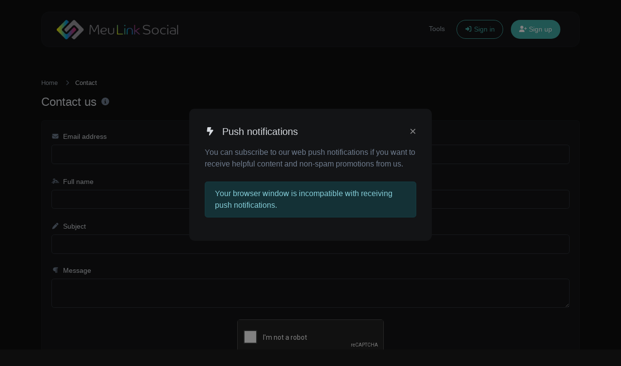

--- FILE ---
content_type: text/html; charset=UTF-8
request_url: https://meulinksocial.com/en/contact
body_size: 30823
content:
<!DOCTYPE html>
<html lang="en" dir="ltr">
    <head>
        <title>Contact - MeuLink Social</title>
        <base href="https://meulinksocial.com/">
        <meta charset="UTF-8">
        <meta name="viewport" content="width=device-width, initial-scale=1, shrink-to-fit=no" />

                    <meta name="theme-color" content="#173AA1"/>
            <link rel="manifest" href="https://meulinksocial.com/uploads/pwa/manifest.json" />
        
                
        <!-- Open graph / Twitter markup -->
<meta property="og:type" content="website" />
<meta property="og:url" content="https://meulinksocial.com/en/contact" />
<meta property="og:title" content="Contact - MeuLink Social" />
<meta property="og:image" content="https://meulinksocial.com/uploads/main/295c0ec099915abd6e3f393058c55447.png" />
<meta property="og:site_name" content="MeuLink Social" />
<meta name="twitter:card" content="summary_large_image" />
<meta name="twitter:url" content="https://meulinksocial.com/en/contact" />
<meta name="twitter:title" content="Contact - MeuLink Social" />
<meta name="twitter:image" content="https://meulinksocial.com/uploads/main/295c0ec099915abd6e3f393058c55447.png" />

                    <link rel="canonical" href="https://meulinksocial.com/en/contact" />
        
        
                    <link rel="alternate" href="https://meulinksocial.com/contact" hreflang="x-default" />
                                                                                                            <link rel="alternate" href="https://meulinksocial.com/en/contact" hreflang="en" />
                                                        
                    <link href="https://meulinksocial.com/uploads/main/be87a324dcfedf8f6d14ac75737ba920.png" rel="icon" />
        
        <link href="https://meulinksocial.com/themes/altum/assets/css/bootstrap-dark.min.css?v=6000" id="css_theme_style" rel="stylesheet" media="screen,print">
                    <link href="https://meulinksocial.com/themes/altum/assets/css/custom.css?v=6000" rel="stylesheet" media="screen,print">
        
        
        
        
            </head>

    <body class="index  cc--darkmode" data-theme-style="dark">
                    <script async src="https://pagead2.googlesyndication.com/pagead/js/adsbygoogle.js?client=ca-pub-5571370392528788"
     crossorigin="anonymous"></script>        
                
                
                
        
        
                
    
    <div class="announcement-wrapper pwa-wrapper py-3 d-none d-print-none">
        <div class="container d-flex justify-content-center position-relative">
            <div class="row w-100">
                <div class="col">
                    <div class="d-flex flex-column flex-lg-row align-items-lg-center">
                                                    <span class="font-weight-bold mr-lg-3 mb-1 mb-lg-0">Install our app 🪄</span>
                            <span>click on the <code><i class="fas fa-fw fa-sm fa-download mx-1"></i></code> icon in the top right of the address bar.</span>
                                            </div>
                </div>
                <div class="col-auto d-flex align-items-center justify-content-center px-0">
                    <div>
                        <button data-pwa-close type="button" class="close ml-2" data-dismiss="alert" data-toggle="tooltip" title="Close" data-tooltip-hide-on-click>
                            <i class="fas fa-sm fa-times" style="opacity: .5;"></i>
                        </button>
                    </div>
                </div>
            </div>
        </div>
    </div>

            

        <div class="container pt-4">
            
<nav id="navbar" class="navbar navbar-main navbar-expand-lg navbar-light mb-6 index-highly-rounded border border-gray-100">
    <div class="container">
        <a
                class="navbar-brand d-flex"
                href="https://meulinksocial.com/en/"
                data-logo
                data-light-value="https://meulinksocial.com/uploads/main/6363df9e25dcc32e3bf53b09c49ae079.png"
                data-light-class="img-fluid navbar-logo"
                data-light-tag="img"
                data-dark-value="https://meulinksocial.com/uploads/main/e5fc6823affa18c563b3fff52563cbaf.png"
                data-dark-class="img-fluid navbar-logo"
                data-dark-tag="img"
        >
                            <img src="https://meulinksocial.com/uploads/main/e5fc6823affa18c563b3fff52563cbaf.png" class="img-fluid navbar-logo" alt="Website logo" />
                    </a>

        <button class="btn navbar-custom-toggler d-lg-none" type="button" data-toggle="collapse" data-target="#main_navbar" aria-controls="main_navbar" aria-expanded="false" aria-label="Toggle navigation">
            <i class="fas fa-fw fa-bars"></i>
        </button>

        <div class="collapse navbar-collapse justify-content-end" id="main_navbar">
            <ul class="navbar-nav">

                
                                    <li class="nav-item"><a class="nav-link" href="https://meulinksocial.com/en/tools">Tools</a></li>
                
                
                
                    <li class="nav-item d-flex align-items-center">
                        <a class="btn btn-sm btn-outline-primary" href="https://meulinksocial.com/en/login"><i class="fas fa-fw fa-sm fa-sign-in-alt"></i> Sign in</a>
                    </li>

                                            <li class="nav-item d-flex align-items-center">
                            <a class="btn btn-sm btn-primary" href="https://meulinksocial.com/en/register"><i class="fas fa-fw fa-sm fa-user-plus"></i> Sign up</a>
                        </li>
                    
                
            </ul>
        </div>
    </div>
</nav>
        </div>

        
        <main class="altum-animate altum-animate-fill-none altum-animate-fade-in">
            
<div class="container">
    
            <nav aria-label="breadcrumb">
            <ol class="custom-breadcrumbs small">
                <li><a href="https://meulinksocial.com/en/">Home</a> <i class="fas fa-fw fa-angle-right"></i></li>
                <li class="active" aria-current="page">Contact</li>
            </ol>
        </nav>
    
    <div class="d-flex align-items-center mb-4">
        <h1 class="h4 m-0">Contact us</h1>

        <div class="ml-2">
        <span data-toggle="tooltip" title="Get in touch with us via email.">
            <i class="fas fa-fw fa-info-circle text-muted"></i>
        </span>
        </div>
    </div>

    <div class="card">
        <div class="card-body">
            <form action="" method="post" role="form">
                <input type="hidden" name="token" value="70e58f9ba5e4a10404ef35d7f2348691" />

                <div class="form-group">
                    <label for="email"><i class="fas fa-fw fa-sm fa-envelope text-muted mr-1"></i> Email address</label>
                    <input id="email" type="email" name="email" class="form-control " value="" maxlength="64" required="required" />
                                    </div>

                <div class="form-group">
                    <label for="name"><i class="fas fa-fw fa-sm fa-signature text-muted mr-1"></i> Full name</label>
                    <input id="name" type="text" name="name" class="form-control " value="" maxlength="320" required="required" />
                                    </div>

                <div class="form-group">
                    <label for="subject"><i class="fas fa-fw fa-sm fa-pen text-muted mr-1"></i> Subject</label>
                    <input id="subject" type="text" name="subject" class="form-control " value="" maxlength="128" required="required" />
                                    </div>

                <div class="form-group" data-character-counter="textarea">
                    <label for="message" class="d-flex justify-content-between align-items-center">
                        <span><i class="fas fa-fw fa-sm fa-paragraph text-muted mr-1"></i> Message</span>
                        <small class="text-muted" data-character-counter-wrapper></small>
                    </label>
                    <textarea id="message" name="message" class="form-control " minlength="32" maxlength="2048" required="required"></textarea>
                                    </div>

                                    <div class="form-group">
                        <style>
            .g-recaptcha {
                overflow:hidden;
                width: 158px;
                height: 138px;
                border-radius: var(--border-radius);
            }
            @media (min-width: 992px) {
                .g-recaptcha {
                    width: 302px;
                    height: 76px;
                }
            }
            </style><div class="d-flex justify-content-center"><div class="g-recaptcha" data-size="normal" data-sitekey="6Le1O9kZAAAAAPDFI0noPH8ME33EOcKtB-E9wa9k" data-theme="dark"></div><input type="hidden" name="captcha" class="form-control "></div>                    </div>
                
                <button type="submit" name="submit" class="btn btn-primary btn-block">Submit</button>
            </form>
        </div>
    </div>
</div>

        </main>

        
        <div class="container d-print-none">
            <footer class="footer app-footer">
                
<div class="d-flex flex-column flex-lg-row justify-content-between mb-3">
    <div class="mb-3 mb-lg-0">
        <a
            class="h5 footer-heading"
            href="https://meulinksocial.com/en/"
            data-logo
            data-light-value="https://meulinksocial.com/uploads/main/6363df9e25dcc32e3bf53b09c49ae079.png"
            data-light-class="mb-2 footer-logo"
            data-light-tag="img"
            data-dark-value="https://meulinksocial.com/uploads/main/e5fc6823affa18c563b3fff52563cbaf.png"
            data-dark-class="mb-2 footer-logo"
            data-dark-tag="img"
        >
                            <img src="https://meulinksocial.com/uploads/main/e5fc6823affa18c563b3fff52563cbaf.png" class="mb-2 footer-logo" alt="Website logo" />
                    </a>
        <div class="text-muted">Copyright © 2025 MeuLink Social.</div>
    </div>

    <div class="d-flex flex-row flex-truncate">
                    <div class="dropdown mr-3 ml-lg-3 mr-lg-0">
                <button type="button" class="btn btn-link text-decoration-none p-0" id="language_switch" data-tooltip data-tooltip-hide-on-click title="Choose language" data-toggle="dropdown" aria-haspopup="true" aria-expanded="false">
                    <i class="fas fa-fw fa-sm fa-language mr-1"></i> english                </button>

                <div class="dropdown-menu dropdown-menu-right" aria-labelledby="language_switch">
                                                                                                    <a href="https://meulinksocial.com/pt/contact" class="dropdown-item" data-set-language="Portugues">
                                                                                                            <span class="mr-2">🇧🇷</span>
                                                                    
                                Portugues                            </a>
                                                                                                                            <a href="https://meulinksocial.com/en/contact" class="dropdown-item" data-set-language="english">
                                                                    <i class="fas fa-fw fa-sm fa-check mr-2 text-success"></i>
                                
                                english                            </a>
                                                            </div>
            </div>

                    
        
        
                    <div class="mr-3 ml-lg-3 mr-lg-0">
                <button type="button" id="switch_theme_style" class="btn btn-link text-decoration-none p-0" data-toggle="tooltip" title="Switch to Light (CMD/CTRL + I)" aria-label="Switch to Light (CMD/CTRL + I)" data-title-theme-style-light="Switch to Light (CMD/CTRL + I)" data-title-theme-style-dark="Switch to Dark (CMD/CTRL + I)">
                    <span data-theme-style="light" class="d-none"><i class="fas fa-fw fa-sm fa-sun text-warning"></i></span>
                    <span data-theme-style="dark" class=""><i class="fas fa-fw fa-sm fa-moon"></i></span>
                </button>
            </div>

                        </div>
</div>

<div class="row">
    <div class="col-12 col-lg mb-3 mb-lg-0">
        <ul class="list-style-none d-flex flex-column flex-lg-row flex-wrap m-0">
                            <li class="mb-2 mr-lg-3"><a href="https://meulinksocial.com/en/blog">Blog</a></li>
            
                                                <li class="mb-2 mr-lg-3"><a href="https://meulinksocial.com/en/affiliate">Affiliate</a></li>
                            
                            <li class="mb-2 mr-lg-3"><a href="https://meulinksocial.com/en/contact">Contact</a></li>
            
            
                            <li class="mb-2 mr-lg-3"><a href="#" data-toggle="modal" data-target="#push_notifications_modal">Push notifications</a></li>
            
                                                <li class="mb-2 mr-lg-3">
                        <a href="https://meulinksocial.com/page/privacy" target="_self">
                            
                            Política de Privacidade                        </a>
                    </li>
                                    </ul>
    </div>


    <div class="col-12 col-lg-auto">
        <div class="d-flex flex-wrap">
                                                                                                        <a href="https://facebook.com/meulink.social" class="mr-2 mr-lg-0 ml-lg-2 mb-2" target="_blank" rel="noreferrer" data-toggle="tooltip" title="Facebook">
                        <i class="fab fa-facebook fa-fw fa-lg"></i>
                    </a>
                                                                                            <a href="https://instagram.com/meulink.social" class="mr-2 mr-lg-0 ml-lg-2 mb-2" target="_blank" rel="noreferrer" data-toggle="tooltip" title="Instagram">
                        <i class="fab fa-instagram fa-fw fa-lg"></i>
                    </a>
                                                                                                                        <a href="https://wa.me/+5534998130322" class="mr-2 mr-lg-0 ml-lg-2 mb-2" target="_blank" rel="noreferrer" data-toggle="tooltip" title="WhatsApp">
                        <i class="fab fa-whatsapp fa-fw fa-lg"></i>
                    </a>
                                                                <a href="mailto:relacionamento@meulinksocial.com" class="mr-2 mr-lg-0 ml-lg-2 mb-2" target="_blank" rel="noreferrer" data-toggle="tooltip" title="Email">
                        <i class="fas fa-envelope fa-fw fa-lg"></i>
                    </a>
                                    </div>
    </div>
</div>
            </footer>
        </div>

        
        
<input type="hidden" name="global_site_url" value="https://meulinksocial.com/" />
<input type="hidden" name="global_url" value="https://meulinksocial.com/en/" />
<input type="hidden" name="global_token" value="af52fad081cde14352bca32c2ace13ed" />
<input type="hidden" name="global_number_decimal_point" value="." />
<input type="hidden" name="global_number_thousands_separator" value="," />

<script>
    'use strict';
    
    /* Some global variables */
    window.altum = {};
    let global_token = document.querySelector('input[name="global_token"]').value;
    let site_url = document.querySelector('input[name="global_site_url"]').value;
    let url = document.querySelector('input[name="global_url"]').value;
    let decimal_point = document.querySelector('[name="global_number_decimal_point"]').value;
    let thousands_separator = document.querySelector('[name="global_number_thousands_separator"]').value;
</script>

                    <script src="https://meulinksocial.com/themes/altum/assets/js/libraries/jquery.min.js?v=6000"></script>
                    <script src="https://meulinksocial.com/themes/altum/assets/js/libraries/popper.min.js?v=6000"></script>
                    <script src="https://meulinksocial.com/themes/altum/assets/js/libraries/bootstrap.min.js?v=6000"></script>
                    <script src="https://meulinksocial.com/themes/altum/assets/js/custom.js?v=6000"></script>
        
                    <script src="https://meulinksocial.com/themes/altum/assets/js/libraries/fontawesome.min.js?v=6000" defer></script>
                    <script src="https://meulinksocial.com/themes/altum/assets/js/libraries/fontawesome-solid.min.js?v=6000" defer></script>
                    <script src="https://meulinksocial.com/themes/altum/assets/js/libraries/fontawesome-brands.modified.js?v=6000" defer></script>
        
        <script src="https://www.google.com/recaptcha/api.js?hl=en" async defer></script>    <script type="application/ld+json">
        {
            "@context": "https://schema.org",
            "@type": "BreadcrumbList",
            "itemListElement": [
                {
                    "@type": "ListItem",
                    "position": 1,
                    "name": "Your all-in-one social tool",
                    "item": "https://meulinksocial.com/en/"
                },
                {
                    "@type": "ListItem",
                    "position": 2,
                    "name": "Contact",
                    "item": "https://meulinksocial.com/en/contact"
                }
            ]
        }
    </script>
            <script>
                'use strict';

                document.querySelectorAll('[data-set-language]').forEach(element => element.addEventListener('click', event => {
                    let language = event.currentTarget.getAttribute('data-set-language');
                    set_cookie(`set_language`, language, 90, "\/");
                }));
            </script>
            <script>
    'use strict';
    
    let switch_theme_style = document.querySelector('#switch_theme_style');

    if(switch_theme_style) {
        switch_theme_style.addEventListener('click', event => {
            let theme_style = document.querySelector('body[data-theme-style]').getAttribute('data-theme-style');
            let new_theme_style = theme_style == 'light' ? 'dark' : 'light';

            /* Set a cookie with the new theme style */
            document.cookie = 'theme_style=' + encodeURIComponent(new_theme_style) + '; max-age=' + (30 * 24 * 60 * 60) + '; path="\/"';

            /* Change the css and button on the page */
            let css = document.querySelector(`#css_theme_style`);

            document.querySelector(`body[data-theme-style]`).setAttribute('data-theme-style', new_theme_style);

            switch (new_theme_style) {
                case 'dark':
                    css.setAttribute('href', "https:\/\/meulinksocial.com\/themes\/altum\/assets\/css\/bootstrap-dark.min.css?v=6000");
                    document.body.classList.add('cc--darkmode');
                    break;

                case 'light':
                    css.setAttribute('href', "https:\/\/meulinksocial.com\/themes\/altum\/assets\/css\/bootstrap.min.css?v=6000");
                    document.body.classList.remove('cc--darkmode');
                    break;
            }

            /* Refresh the logo/title */
            document.querySelectorAll('[data-logo]').forEach(element => {
                let new_brand_value = element.getAttribute(`data-${new_theme_style}-value`);
                let new_brand_class = element.getAttribute(`data-${new_theme_style}-class`);
                let new_brand_tag = element.getAttribute(`data-${new_theme_style}-tag`)
                let new_brand_html = new_brand_tag == 'img' ? `<img src="${new_brand_value}" class="${new_brand_class}" alt="Website logo" />` : `<${new_brand_tag} class="${new_brand_class}">${new_brand_value}</${new_brand_tag}>`;
                element.innerHTML = new_brand_html;
            });


            document.querySelector(`#switch_theme_style`).setAttribute('data-original-title', document.querySelector(`#switch_theme_style`).getAttribute(`data-title-theme-style-${theme_style}`));
            document.querySelector(`#switch_theme_style [data-theme-style="${new_theme_style}"]`).classList.remove('d-none');
            document.querySelector(`#switch_theme_style [data-theme-style="${theme_style}"]`).classList.add('d-none');

            if (typeof bootstrap !== 'undefined' && typeof bootstrap.Tooltip === 'function' && typeof Popper !== 'undefined') {
                $(`#switch_theme_style`).tooltip('hide').tooltip('show');
            }

            event.preventDefault();
        });

        document.addEventListener('keydown', event => {
            if((event.ctrlKey || event.metaKey) && event.key === 'i') {
                event.preventDefault();
                switch_theme_style.click();

                if (typeof bootstrap !== 'undefined' && typeof bootstrap.Tooltip === 'function' && typeof Popper !== 'undefined') {
                    $(`#switch_theme_style`).tooltip('hide');
                }
            }
        });
    }
</script>
    <script>

        /* Handle the close button */
        document.querySelector('[data-pwa-close]').addEventListener('click', event => {
            document.querySelector(`.pwa-wrapper`).classList.add('d-none');
            set_cookie(`dismiss_pwa_popup`, 1, 90, "\/");
        })

        /* Set the dismiss cookie if pwa was installed */
        document.addEventListener('appinstalled', event => {
            document.querySelector(`.pwa-wrapper`).classList.add('d-none');
            set_cookie(`dismiss_pwa_popup`, 1, 90, "\/");
        })

        /* Do not display on PWA opens */
        if(window.matchMedia('(display-mode: standalone)').matches) {
            document.querySelector(`.pwa-wrapper`).classList.add('d-none');
        }

        else {
            let minimum_pwa_pageviews_count = 2;
            let session_pwa_pageviews_count = parseInt(sessionStorage.getItem('9a5d5cc184cb9c45ca38b588dcd508f4_pwa_pageviews_count') ?? 0);

            if(session_pwa_pageviews_count >= minimum_pwa_pageviews_count) {
                setTimeout(() => {
                    document.querySelector(`.pwa-wrapper`).classList.remove('d-none');
                }, 2 * 1000)
            }

            sessionStorage.setItem('9a5d5cc184cb9c45ca38b588dcd508f4_pwa_pageviews_count', session_pwa_pageviews_count + 1);
        }

        /* Observe display-mode changes */
        window.matchMedia('(display-mode: standalone)').addEventListener('change', (e) => {
            if (e.matches) {
                document.querySelector('.pwa-wrapper')?.classList.add('d-none');
            }
        });
    </script>
    <div class="modal fade" id="push_notifications_modal" tabindex="-1" role="dialog" aria-hidden="true">
    <div class="modal-dialog modal-dialog-centered" role="document">
        <div class="modal-content">

            <div class="modal-body">
                <div class="d-flex justify-content-between mb-3">
                    <h5 class="modal-title">
                        <i class="fas fa-fw fa-sm fa-bolt-lightning text-dark mr-2"></i>
                        Push notifications                    </h5>

                    <button type="button" class="close" data-dismiss="modal" title="Close">
                        <span aria-hidden="true">&times;</span>
                    </button>
                </div>

                <div class="notification-container"></div>

                <p class="text-muted">You can subscribe to our web push notifications if you want to receive helpful content and non-spam promotions from us.</p>

                <div class="mt-4">
                    <div id="push_notifications_modal_incompatible" class="alert alert-info">Your browser window is incompatible with receiving push notifications.</div>
                    <button type="button" id="push_notifications_modal_subscribe" class="btn btn-block btn-primary d-none">Subscribe</button>
                    <button type="button" id="push_notifications_modal_unsubscribe" class="btn btn-block btn-danger d-none">Unsubscribe</button>
                </div>
            </div>

        </div>
    </div>
</div>

<script>
    if('serviceWorker' in navigator) {
        let push_notifications_public_key = "BOFM7CoCo7H3_A1Fge-umRmwdTmcUxfRR0mo5ALBF_PDU4CeCBQdbCnueJF1BeuMARA0YiQzNcI4y_JwrcQV2NM";
        navigator.serviceWorker.register("https:\/\/meulinksocial.com\/plugins\/push-notifications\/assets\/js\/sw.js", {
            scope: "https:\/\/meulinksocial.com\/",
        });

        /* Get the current status of the web push subscription */
        let process_subscription_status = () => {
            navigator.serviceWorker.ready.then(sw => {
                sw.pushManager.getSubscription()
                    .then(subscription => {
                        /* No subscription */
                        if (!subscription) {
                            document.querySelector('#push_notifications_modal_subscribe').classList.remove('d-none');
                            document.querySelector('#push_notifications_modal_unsubscribe').classList.add('d-none');
                        }

                        /* Subscribed */
                        else {
                            document.querySelector('#push_notifications_modal_subscribe').classList.add('d-none');
                            document.querySelector('#push_notifications_modal_unsubscribe').classList.remove('d-none');
                        }

                        document.querySelector('#push_notifications_modal_incompatible').classList.add('d-none');
                    });
            });
        }

        let unsubscribe = () => {
            pause_submit_button(document.querySelector('#push_notifications_modal_unsubscribe'));

            navigator.serviceWorker.ready.then(sw => {
                sw.pushManager.getSubscription().then(subscription => {
                    subscription.unsubscribe().then(event => {
                        subscription = subscription.toJSON();

                        /* Prepare form data */
                        let form = new FormData();
                        form.set('endpoint', subscription.endpoint);
                        form.set('auth', subscription.keys.auth);
                        form.set('p256dh', subscription.keys.p256dh);

                        /* Send request to server */
                        let response = fetch(`${url}push-subscribers/delete_ajax`, {
                            method: 'post',
                            body: form
                        })

                        enable_submit_button(document.querySelector('#push_notifications_modal_unsubscribe'));
                        process_subscription_status();
                    });
                })
            });
        }

        let request_push_notification_permission_and_subscribe = event => {
            event.preventDefault();

            Notification.requestPermission().then(permission => {

                if(permission === 'granted') {
                    navigator.serviceWorker.ready.then(sw => {

                        let subscribe = () => {
                            pause_submit_button(document.querySelector('#push_notifications_modal_subscribe'));

                            sw.pushManager.subscribe({
                                userVisibleOnly: true,
                                applicationServerKey: push_notifications_public_key
                            }).then(subscription => {
                                subscription = subscription.toJSON();

                                /* Prepare form data */
                                let form = new FormData();
                                form.set('endpoint', subscription.endpoint);
                                form.set('auth', subscription.keys.auth);
                                form.set('p256dh', subscription.keys.p256dh);

                                /* Send request to server */
                                let response = fetch(`${url}push-subscribers/create_ajax`, {
                                    method: 'post',
                                    body: form
                                });

                                enable_submit_button(document.querySelector('#push_notifications_modal_subscribe'));
                                process_subscription_status();
                            });
                        }

                        /* Get current subscription */
                        sw.pushManager.getSubscription()
                            .then(subscription => {
                                /* No subscription, try to subscribe */
                                if (!subscription) {
                                    subscribe();
                                }

                                /* Subscribed */
                                else {
                                    unsubscribe();
                                    subscribe();
                                }
                            });

                    });
                }

                if(permission == 'denied') {
                    alert("You have denied or disabled push notifications. You must enable them again from the browser settings in order to be able to subscribe.");
                }

            });
        }

        /* On subscribe click */
        document.querySelector('#push_notifications_modal_subscribe').addEventListener('click', request_push_notification_permission_and_subscribe);

        /* On unsubscribe click */
        document.querySelector('#push_notifications_modal_unsubscribe').addEventListener('click', unsubscribe);

        /* On modal show */
        $('#push_notifications_modal').on('show.bs.modal', event => {
            process_subscription_status();
        });

                if(!localStorage.getItem('push_notifications_modal_has_been_shown')) {
            setTimeout(() => {
                $('#push_notifications_modal').modal('show');

                localStorage.setItem('push_notifications_modal_has_been_shown', 1);
            }, 2 * 1000);
        }
            } else {
        /* ;) */
    }
</script>
    </body>
</html>


--- FILE ---
content_type: text/html; charset=utf-8
request_url: https://www.google.com/recaptcha/api2/anchor?ar=1&k=6Le1O9kZAAAAAPDFI0noPH8ME33EOcKtB-E9wa9k&co=aHR0cHM6Ly9tZXVsaW5rc29jaWFsLmNvbTo0NDM.&hl=en&v=7gg7H51Q-naNfhmCP3_R47ho&theme=dark&size=normal&anchor-ms=120000&execute-ms=15000&cb=4iuag4uynopi
body_size: 49074
content:
<!DOCTYPE HTML><html dir="ltr" lang="en"><head><meta http-equiv="Content-Type" content="text/html; charset=UTF-8">
<meta http-equiv="X-UA-Compatible" content="IE=edge">
<title>reCAPTCHA</title>
<style type="text/css">
/* cyrillic-ext */
@font-face {
  font-family: 'Roboto';
  font-style: normal;
  font-weight: 400;
  font-stretch: 100%;
  src: url(//fonts.gstatic.com/s/roboto/v48/KFO7CnqEu92Fr1ME7kSn66aGLdTylUAMa3GUBHMdazTgWw.woff2) format('woff2');
  unicode-range: U+0460-052F, U+1C80-1C8A, U+20B4, U+2DE0-2DFF, U+A640-A69F, U+FE2E-FE2F;
}
/* cyrillic */
@font-face {
  font-family: 'Roboto';
  font-style: normal;
  font-weight: 400;
  font-stretch: 100%;
  src: url(//fonts.gstatic.com/s/roboto/v48/KFO7CnqEu92Fr1ME7kSn66aGLdTylUAMa3iUBHMdazTgWw.woff2) format('woff2');
  unicode-range: U+0301, U+0400-045F, U+0490-0491, U+04B0-04B1, U+2116;
}
/* greek-ext */
@font-face {
  font-family: 'Roboto';
  font-style: normal;
  font-weight: 400;
  font-stretch: 100%;
  src: url(//fonts.gstatic.com/s/roboto/v48/KFO7CnqEu92Fr1ME7kSn66aGLdTylUAMa3CUBHMdazTgWw.woff2) format('woff2');
  unicode-range: U+1F00-1FFF;
}
/* greek */
@font-face {
  font-family: 'Roboto';
  font-style: normal;
  font-weight: 400;
  font-stretch: 100%;
  src: url(//fonts.gstatic.com/s/roboto/v48/KFO7CnqEu92Fr1ME7kSn66aGLdTylUAMa3-UBHMdazTgWw.woff2) format('woff2');
  unicode-range: U+0370-0377, U+037A-037F, U+0384-038A, U+038C, U+038E-03A1, U+03A3-03FF;
}
/* math */
@font-face {
  font-family: 'Roboto';
  font-style: normal;
  font-weight: 400;
  font-stretch: 100%;
  src: url(//fonts.gstatic.com/s/roboto/v48/KFO7CnqEu92Fr1ME7kSn66aGLdTylUAMawCUBHMdazTgWw.woff2) format('woff2');
  unicode-range: U+0302-0303, U+0305, U+0307-0308, U+0310, U+0312, U+0315, U+031A, U+0326-0327, U+032C, U+032F-0330, U+0332-0333, U+0338, U+033A, U+0346, U+034D, U+0391-03A1, U+03A3-03A9, U+03B1-03C9, U+03D1, U+03D5-03D6, U+03F0-03F1, U+03F4-03F5, U+2016-2017, U+2034-2038, U+203C, U+2040, U+2043, U+2047, U+2050, U+2057, U+205F, U+2070-2071, U+2074-208E, U+2090-209C, U+20D0-20DC, U+20E1, U+20E5-20EF, U+2100-2112, U+2114-2115, U+2117-2121, U+2123-214F, U+2190, U+2192, U+2194-21AE, U+21B0-21E5, U+21F1-21F2, U+21F4-2211, U+2213-2214, U+2216-22FF, U+2308-230B, U+2310, U+2319, U+231C-2321, U+2336-237A, U+237C, U+2395, U+239B-23B7, U+23D0, U+23DC-23E1, U+2474-2475, U+25AF, U+25B3, U+25B7, U+25BD, U+25C1, U+25CA, U+25CC, U+25FB, U+266D-266F, U+27C0-27FF, U+2900-2AFF, U+2B0E-2B11, U+2B30-2B4C, U+2BFE, U+3030, U+FF5B, U+FF5D, U+1D400-1D7FF, U+1EE00-1EEFF;
}
/* symbols */
@font-face {
  font-family: 'Roboto';
  font-style: normal;
  font-weight: 400;
  font-stretch: 100%;
  src: url(//fonts.gstatic.com/s/roboto/v48/KFO7CnqEu92Fr1ME7kSn66aGLdTylUAMaxKUBHMdazTgWw.woff2) format('woff2');
  unicode-range: U+0001-000C, U+000E-001F, U+007F-009F, U+20DD-20E0, U+20E2-20E4, U+2150-218F, U+2190, U+2192, U+2194-2199, U+21AF, U+21E6-21F0, U+21F3, U+2218-2219, U+2299, U+22C4-22C6, U+2300-243F, U+2440-244A, U+2460-24FF, U+25A0-27BF, U+2800-28FF, U+2921-2922, U+2981, U+29BF, U+29EB, U+2B00-2BFF, U+4DC0-4DFF, U+FFF9-FFFB, U+10140-1018E, U+10190-1019C, U+101A0, U+101D0-101FD, U+102E0-102FB, U+10E60-10E7E, U+1D2C0-1D2D3, U+1D2E0-1D37F, U+1F000-1F0FF, U+1F100-1F1AD, U+1F1E6-1F1FF, U+1F30D-1F30F, U+1F315, U+1F31C, U+1F31E, U+1F320-1F32C, U+1F336, U+1F378, U+1F37D, U+1F382, U+1F393-1F39F, U+1F3A7-1F3A8, U+1F3AC-1F3AF, U+1F3C2, U+1F3C4-1F3C6, U+1F3CA-1F3CE, U+1F3D4-1F3E0, U+1F3ED, U+1F3F1-1F3F3, U+1F3F5-1F3F7, U+1F408, U+1F415, U+1F41F, U+1F426, U+1F43F, U+1F441-1F442, U+1F444, U+1F446-1F449, U+1F44C-1F44E, U+1F453, U+1F46A, U+1F47D, U+1F4A3, U+1F4B0, U+1F4B3, U+1F4B9, U+1F4BB, U+1F4BF, U+1F4C8-1F4CB, U+1F4D6, U+1F4DA, U+1F4DF, U+1F4E3-1F4E6, U+1F4EA-1F4ED, U+1F4F7, U+1F4F9-1F4FB, U+1F4FD-1F4FE, U+1F503, U+1F507-1F50B, U+1F50D, U+1F512-1F513, U+1F53E-1F54A, U+1F54F-1F5FA, U+1F610, U+1F650-1F67F, U+1F687, U+1F68D, U+1F691, U+1F694, U+1F698, U+1F6AD, U+1F6B2, U+1F6B9-1F6BA, U+1F6BC, U+1F6C6-1F6CF, U+1F6D3-1F6D7, U+1F6E0-1F6EA, U+1F6F0-1F6F3, U+1F6F7-1F6FC, U+1F700-1F7FF, U+1F800-1F80B, U+1F810-1F847, U+1F850-1F859, U+1F860-1F887, U+1F890-1F8AD, U+1F8B0-1F8BB, U+1F8C0-1F8C1, U+1F900-1F90B, U+1F93B, U+1F946, U+1F984, U+1F996, U+1F9E9, U+1FA00-1FA6F, U+1FA70-1FA7C, U+1FA80-1FA89, U+1FA8F-1FAC6, U+1FACE-1FADC, U+1FADF-1FAE9, U+1FAF0-1FAF8, U+1FB00-1FBFF;
}
/* vietnamese */
@font-face {
  font-family: 'Roboto';
  font-style: normal;
  font-weight: 400;
  font-stretch: 100%;
  src: url(//fonts.gstatic.com/s/roboto/v48/KFO7CnqEu92Fr1ME7kSn66aGLdTylUAMa3OUBHMdazTgWw.woff2) format('woff2');
  unicode-range: U+0102-0103, U+0110-0111, U+0128-0129, U+0168-0169, U+01A0-01A1, U+01AF-01B0, U+0300-0301, U+0303-0304, U+0308-0309, U+0323, U+0329, U+1EA0-1EF9, U+20AB;
}
/* latin-ext */
@font-face {
  font-family: 'Roboto';
  font-style: normal;
  font-weight: 400;
  font-stretch: 100%;
  src: url(//fonts.gstatic.com/s/roboto/v48/KFO7CnqEu92Fr1ME7kSn66aGLdTylUAMa3KUBHMdazTgWw.woff2) format('woff2');
  unicode-range: U+0100-02BA, U+02BD-02C5, U+02C7-02CC, U+02CE-02D7, U+02DD-02FF, U+0304, U+0308, U+0329, U+1D00-1DBF, U+1E00-1E9F, U+1EF2-1EFF, U+2020, U+20A0-20AB, U+20AD-20C0, U+2113, U+2C60-2C7F, U+A720-A7FF;
}
/* latin */
@font-face {
  font-family: 'Roboto';
  font-style: normal;
  font-weight: 400;
  font-stretch: 100%;
  src: url(//fonts.gstatic.com/s/roboto/v48/KFO7CnqEu92Fr1ME7kSn66aGLdTylUAMa3yUBHMdazQ.woff2) format('woff2');
  unicode-range: U+0000-00FF, U+0131, U+0152-0153, U+02BB-02BC, U+02C6, U+02DA, U+02DC, U+0304, U+0308, U+0329, U+2000-206F, U+20AC, U+2122, U+2191, U+2193, U+2212, U+2215, U+FEFF, U+FFFD;
}
/* cyrillic-ext */
@font-face {
  font-family: 'Roboto';
  font-style: normal;
  font-weight: 500;
  font-stretch: 100%;
  src: url(//fonts.gstatic.com/s/roboto/v48/KFO7CnqEu92Fr1ME7kSn66aGLdTylUAMa3GUBHMdazTgWw.woff2) format('woff2');
  unicode-range: U+0460-052F, U+1C80-1C8A, U+20B4, U+2DE0-2DFF, U+A640-A69F, U+FE2E-FE2F;
}
/* cyrillic */
@font-face {
  font-family: 'Roboto';
  font-style: normal;
  font-weight: 500;
  font-stretch: 100%;
  src: url(//fonts.gstatic.com/s/roboto/v48/KFO7CnqEu92Fr1ME7kSn66aGLdTylUAMa3iUBHMdazTgWw.woff2) format('woff2');
  unicode-range: U+0301, U+0400-045F, U+0490-0491, U+04B0-04B1, U+2116;
}
/* greek-ext */
@font-face {
  font-family: 'Roboto';
  font-style: normal;
  font-weight: 500;
  font-stretch: 100%;
  src: url(//fonts.gstatic.com/s/roboto/v48/KFO7CnqEu92Fr1ME7kSn66aGLdTylUAMa3CUBHMdazTgWw.woff2) format('woff2');
  unicode-range: U+1F00-1FFF;
}
/* greek */
@font-face {
  font-family: 'Roboto';
  font-style: normal;
  font-weight: 500;
  font-stretch: 100%;
  src: url(//fonts.gstatic.com/s/roboto/v48/KFO7CnqEu92Fr1ME7kSn66aGLdTylUAMa3-UBHMdazTgWw.woff2) format('woff2');
  unicode-range: U+0370-0377, U+037A-037F, U+0384-038A, U+038C, U+038E-03A1, U+03A3-03FF;
}
/* math */
@font-face {
  font-family: 'Roboto';
  font-style: normal;
  font-weight: 500;
  font-stretch: 100%;
  src: url(//fonts.gstatic.com/s/roboto/v48/KFO7CnqEu92Fr1ME7kSn66aGLdTylUAMawCUBHMdazTgWw.woff2) format('woff2');
  unicode-range: U+0302-0303, U+0305, U+0307-0308, U+0310, U+0312, U+0315, U+031A, U+0326-0327, U+032C, U+032F-0330, U+0332-0333, U+0338, U+033A, U+0346, U+034D, U+0391-03A1, U+03A3-03A9, U+03B1-03C9, U+03D1, U+03D5-03D6, U+03F0-03F1, U+03F4-03F5, U+2016-2017, U+2034-2038, U+203C, U+2040, U+2043, U+2047, U+2050, U+2057, U+205F, U+2070-2071, U+2074-208E, U+2090-209C, U+20D0-20DC, U+20E1, U+20E5-20EF, U+2100-2112, U+2114-2115, U+2117-2121, U+2123-214F, U+2190, U+2192, U+2194-21AE, U+21B0-21E5, U+21F1-21F2, U+21F4-2211, U+2213-2214, U+2216-22FF, U+2308-230B, U+2310, U+2319, U+231C-2321, U+2336-237A, U+237C, U+2395, U+239B-23B7, U+23D0, U+23DC-23E1, U+2474-2475, U+25AF, U+25B3, U+25B7, U+25BD, U+25C1, U+25CA, U+25CC, U+25FB, U+266D-266F, U+27C0-27FF, U+2900-2AFF, U+2B0E-2B11, U+2B30-2B4C, U+2BFE, U+3030, U+FF5B, U+FF5D, U+1D400-1D7FF, U+1EE00-1EEFF;
}
/* symbols */
@font-face {
  font-family: 'Roboto';
  font-style: normal;
  font-weight: 500;
  font-stretch: 100%;
  src: url(//fonts.gstatic.com/s/roboto/v48/KFO7CnqEu92Fr1ME7kSn66aGLdTylUAMaxKUBHMdazTgWw.woff2) format('woff2');
  unicode-range: U+0001-000C, U+000E-001F, U+007F-009F, U+20DD-20E0, U+20E2-20E4, U+2150-218F, U+2190, U+2192, U+2194-2199, U+21AF, U+21E6-21F0, U+21F3, U+2218-2219, U+2299, U+22C4-22C6, U+2300-243F, U+2440-244A, U+2460-24FF, U+25A0-27BF, U+2800-28FF, U+2921-2922, U+2981, U+29BF, U+29EB, U+2B00-2BFF, U+4DC0-4DFF, U+FFF9-FFFB, U+10140-1018E, U+10190-1019C, U+101A0, U+101D0-101FD, U+102E0-102FB, U+10E60-10E7E, U+1D2C0-1D2D3, U+1D2E0-1D37F, U+1F000-1F0FF, U+1F100-1F1AD, U+1F1E6-1F1FF, U+1F30D-1F30F, U+1F315, U+1F31C, U+1F31E, U+1F320-1F32C, U+1F336, U+1F378, U+1F37D, U+1F382, U+1F393-1F39F, U+1F3A7-1F3A8, U+1F3AC-1F3AF, U+1F3C2, U+1F3C4-1F3C6, U+1F3CA-1F3CE, U+1F3D4-1F3E0, U+1F3ED, U+1F3F1-1F3F3, U+1F3F5-1F3F7, U+1F408, U+1F415, U+1F41F, U+1F426, U+1F43F, U+1F441-1F442, U+1F444, U+1F446-1F449, U+1F44C-1F44E, U+1F453, U+1F46A, U+1F47D, U+1F4A3, U+1F4B0, U+1F4B3, U+1F4B9, U+1F4BB, U+1F4BF, U+1F4C8-1F4CB, U+1F4D6, U+1F4DA, U+1F4DF, U+1F4E3-1F4E6, U+1F4EA-1F4ED, U+1F4F7, U+1F4F9-1F4FB, U+1F4FD-1F4FE, U+1F503, U+1F507-1F50B, U+1F50D, U+1F512-1F513, U+1F53E-1F54A, U+1F54F-1F5FA, U+1F610, U+1F650-1F67F, U+1F687, U+1F68D, U+1F691, U+1F694, U+1F698, U+1F6AD, U+1F6B2, U+1F6B9-1F6BA, U+1F6BC, U+1F6C6-1F6CF, U+1F6D3-1F6D7, U+1F6E0-1F6EA, U+1F6F0-1F6F3, U+1F6F7-1F6FC, U+1F700-1F7FF, U+1F800-1F80B, U+1F810-1F847, U+1F850-1F859, U+1F860-1F887, U+1F890-1F8AD, U+1F8B0-1F8BB, U+1F8C0-1F8C1, U+1F900-1F90B, U+1F93B, U+1F946, U+1F984, U+1F996, U+1F9E9, U+1FA00-1FA6F, U+1FA70-1FA7C, U+1FA80-1FA89, U+1FA8F-1FAC6, U+1FACE-1FADC, U+1FADF-1FAE9, U+1FAF0-1FAF8, U+1FB00-1FBFF;
}
/* vietnamese */
@font-face {
  font-family: 'Roboto';
  font-style: normal;
  font-weight: 500;
  font-stretch: 100%;
  src: url(//fonts.gstatic.com/s/roboto/v48/KFO7CnqEu92Fr1ME7kSn66aGLdTylUAMa3OUBHMdazTgWw.woff2) format('woff2');
  unicode-range: U+0102-0103, U+0110-0111, U+0128-0129, U+0168-0169, U+01A0-01A1, U+01AF-01B0, U+0300-0301, U+0303-0304, U+0308-0309, U+0323, U+0329, U+1EA0-1EF9, U+20AB;
}
/* latin-ext */
@font-face {
  font-family: 'Roboto';
  font-style: normal;
  font-weight: 500;
  font-stretch: 100%;
  src: url(//fonts.gstatic.com/s/roboto/v48/KFO7CnqEu92Fr1ME7kSn66aGLdTylUAMa3KUBHMdazTgWw.woff2) format('woff2');
  unicode-range: U+0100-02BA, U+02BD-02C5, U+02C7-02CC, U+02CE-02D7, U+02DD-02FF, U+0304, U+0308, U+0329, U+1D00-1DBF, U+1E00-1E9F, U+1EF2-1EFF, U+2020, U+20A0-20AB, U+20AD-20C0, U+2113, U+2C60-2C7F, U+A720-A7FF;
}
/* latin */
@font-face {
  font-family: 'Roboto';
  font-style: normal;
  font-weight: 500;
  font-stretch: 100%;
  src: url(//fonts.gstatic.com/s/roboto/v48/KFO7CnqEu92Fr1ME7kSn66aGLdTylUAMa3yUBHMdazQ.woff2) format('woff2');
  unicode-range: U+0000-00FF, U+0131, U+0152-0153, U+02BB-02BC, U+02C6, U+02DA, U+02DC, U+0304, U+0308, U+0329, U+2000-206F, U+20AC, U+2122, U+2191, U+2193, U+2212, U+2215, U+FEFF, U+FFFD;
}
/* cyrillic-ext */
@font-face {
  font-family: 'Roboto';
  font-style: normal;
  font-weight: 900;
  font-stretch: 100%;
  src: url(//fonts.gstatic.com/s/roboto/v48/KFO7CnqEu92Fr1ME7kSn66aGLdTylUAMa3GUBHMdazTgWw.woff2) format('woff2');
  unicode-range: U+0460-052F, U+1C80-1C8A, U+20B4, U+2DE0-2DFF, U+A640-A69F, U+FE2E-FE2F;
}
/* cyrillic */
@font-face {
  font-family: 'Roboto';
  font-style: normal;
  font-weight: 900;
  font-stretch: 100%;
  src: url(//fonts.gstatic.com/s/roboto/v48/KFO7CnqEu92Fr1ME7kSn66aGLdTylUAMa3iUBHMdazTgWw.woff2) format('woff2');
  unicode-range: U+0301, U+0400-045F, U+0490-0491, U+04B0-04B1, U+2116;
}
/* greek-ext */
@font-face {
  font-family: 'Roboto';
  font-style: normal;
  font-weight: 900;
  font-stretch: 100%;
  src: url(//fonts.gstatic.com/s/roboto/v48/KFO7CnqEu92Fr1ME7kSn66aGLdTylUAMa3CUBHMdazTgWw.woff2) format('woff2');
  unicode-range: U+1F00-1FFF;
}
/* greek */
@font-face {
  font-family: 'Roboto';
  font-style: normal;
  font-weight: 900;
  font-stretch: 100%;
  src: url(//fonts.gstatic.com/s/roboto/v48/KFO7CnqEu92Fr1ME7kSn66aGLdTylUAMa3-UBHMdazTgWw.woff2) format('woff2');
  unicode-range: U+0370-0377, U+037A-037F, U+0384-038A, U+038C, U+038E-03A1, U+03A3-03FF;
}
/* math */
@font-face {
  font-family: 'Roboto';
  font-style: normal;
  font-weight: 900;
  font-stretch: 100%;
  src: url(//fonts.gstatic.com/s/roboto/v48/KFO7CnqEu92Fr1ME7kSn66aGLdTylUAMawCUBHMdazTgWw.woff2) format('woff2');
  unicode-range: U+0302-0303, U+0305, U+0307-0308, U+0310, U+0312, U+0315, U+031A, U+0326-0327, U+032C, U+032F-0330, U+0332-0333, U+0338, U+033A, U+0346, U+034D, U+0391-03A1, U+03A3-03A9, U+03B1-03C9, U+03D1, U+03D5-03D6, U+03F0-03F1, U+03F4-03F5, U+2016-2017, U+2034-2038, U+203C, U+2040, U+2043, U+2047, U+2050, U+2057, U+205F, U+2070-2071, U+2074-208E, U+2090-209C, U+20D0-20DC, U+20E1, U+20E5-20EF, U+2100-2112, U+2114-2115, U+2117-2121, U+2123-214F, U+2190, U+2192, U+2194-21AE, U+21B0-21E5, U+21F1-21F2, U+21F4-2211, U+2213-2214, U+2216-22FF, U+2308-230B, U+2310, U+2319, U+231C-2321, U+2336-237A, U+237C, U+2395, U+239B-23B7, U+23D0, U+23DC-23E1, U+2474-2475, U+25AF, U+25B3, U+25B7, U+25BD, U+25C1, U+25CA, U+25CC, U+25FB, U+266D-266F, U+27C0-27FF, U+2900-2AFF, U+2B0E-2B11, U+2B30-2B4C, U+2BFE, U+3030, U+FF5B, U+FF5D, U+1D400-1D7FF, U+1EE00-1EEFF;
}
/* symbols */
@font-face {
  font-family: 'Roboto';
  font-style: normal;
  font-weight: 900;
  font-stretch: 100%;
  src: url(//fonts.gstatic.com/s/roboto/v48/KFO7CnqEu92Fr1ME7kSn66aGLdTylUAMaxKUBHMdazTgWw.woff2) format('woff2');
  unicode-range: U+0001-000C, U+000E-001F, U+007F-009F, U+20DD-20E0, U+20E2-20E4, U+2150-218F, U+2190, U+2192, U+2194-2199, U+21AF, U+21E6-21F0, U+21F3, U+2218-2219, U+2299, U+22C4-22C6, U+2300-243F, U+2440-244A, U+2460-24FF, U+25A0-27BF, U+2800-28FF, U+2921-2922, U+2981, U+29BF, U+29EB, U+2B00-2BFF, U+4DC0-4DFF, U+FFF9-FFFB, U+10140-1018E, U+10190-1019C, U+101A0, U+101D0-101FD, U+102E0-102FB, U+10E60-10E7E, U+1D2C0-1D2D3, U+1D2E0-1D37F, U+1F000-1F0FF, U+1F100-1F1AD, U+1F1E6-1F1FF, U+1F30D-1F30F, U+1F315, U+1F31C, U+1F31E, U+1F320-1F32C, U+1F336, U+1F378, U+1F37D, U+1F382, U+1F393-1F39F, U+1F3A7-1F3A8, U+1F3AC-1F3AF, U+1F3C2, U+1F3C4-1F3C6, U+1F3CA-1F3CE, U+1F3D4-1F3E0, U+1F3ED, U+1F3F1-1F3F3, U+1F3F5-1F3F7, U+1F408, U+1F415, U+1F41F, U+1F426, U+1F43F, U+1F441-1F442, U+1F444, U+1F446-1F449, U+1F44C-1F44E, U+1F453, U+1F46A, U+1F47D, U+1F4A3, U+1F4B0, U+1F4B3, U+1F4B9, U+1F4BB, U+1F4BF, U+1F4C8-1F4CB, U+1F4D6, U+1F4DA, U+1F4DF, U+1F4E3-1F4E6, U+1F4EA-1F4ED, U+1F4F7, U+1F4F9-1F4FB, U+1F4FD-1F4FE, U+1F503, U+1F507-1F50B, U+1F50D, U+1F512-1F513, U+1F53E-1F54A, U+1F54F-1F5FA, U+1F610, U+1F650-1F67F, U+1F687, U+1F68D, U+1F691, U+1F694, U+1F698, U+1F6AD, U+1F6B2, U+1F6B9-1F6BA, U+1F6BC, U+1F6C6-1F6CF, U+1F6D3-1F6D7, U+1F6E0-1F6EA, U+1F6F0-1F6F3, U+1F6F7-1F6FC, U+1F700-1F7FF, U+1F800-1F80B, U+1F810-1F847, U+1F850-1F859, U+1F860-1F887, U+1F890-1F8AD, U+1F8B0-1F8BB, U+1F8C0-1F8C1, U+1F900-1F90B, U+1F93B, U+1F946, U+1F984, U+1F996, U+1F9E9, U+1FA00-1FA6F, U+1FA70-1FA7C, U+1FA80-1FA89, U+1FA8F-1FAC6, U+1FACE-1FADC, U+1FADF-1FAE9, U+1FAF0-1FAF8, U+1FB00-1FBFF;
}
/* vietnamese */
@font-face {
  font-family: 'Roboto';
  font-style: normal;
  font-weight: 900;
  font-stretch: 100%;
  src: url(//fonts.gstatic.com/s/roboto/v48/KFO7CnqEu92Fr1ME7kSn66aGLdTylUAMa3OUBHMdazTgWw.woff2) format('woff2');
  unicode-range: U+0102-0103, U+0110-0111, U+0128-0129, U+0168-0169, U+01A0-01A1, U+01AF-01B0, U+0300-0301, U+0303-0304, U+0308-0309, U+0323, U+0329, U+1EA0-1EF9, U+20AB;
}
/* latin-ext */
@font-face {
  font-family: 'Roboto';
  font-style: normal;
  font-weight: 900;
  font-stretch: 100%;
  src: url(//fonts.gstatic.com/s/roboto/v48/KFO7CnqEu92Fr1ME7kSn66aGLdTylUAMa3KUBHMdazTgWw.woff2) format('woff2');
  unicode-range: U+0100-02BA, U+02BD-02C5, U+02C7-02CC, U+02CE-02D7, U+02DD-02FF, U+0304, U+0308, U+0329, U+1D00-1DBF, U+1E00-1E9F, U+1EF2-1EFF, U+2020, U+20A0-20AB, U+20AD-20C0, U+2113, U+2C60-2C7F, U+A720-A7FF;
}
/* latin */
@font-face {
  font-family: 'Roboto';
  font-style: normal;
  font-weight: 900;
  font-stretch: 100%;
  src: url(//fonts.gstatic.com/s/roboto/v48/KFO7CnqEu92Fr1ME7kSn66aGLdTylUAMa3yUBHMdazQ.woff2) format('woff2');
  unicode-range: U+0000-00FF, U+0131, U+0152-0153, U+02BB-02BC, U+02C6, U+02DA, U+02DC, U+0304, U+0308, U+0329, U+2000-206F, U+20AC, U+2122, U+2191, U+2193, U+2212, U+2215, U+FEFF, U+FFFD;
}

</style>
<link rel="stylesheet" type="text/css" href="https://www.gstatic.com/recaptcha/releases/7gg7H51Q-naNfhmCP3_R47ho/styles__ltr.css">
<script nonce="nkyU1bvCefUhEFWqzXSsmw" type="text/javascript">window['__recaptcha_api'] = 'https://www.google.com/recaptcha/api2/';</script>
<script type="text/javascript" src="https://www.gstatic.com/recaptcha/releases/7gg7H51Q-naNfhmCP3_R47ho/recaptcha__en.js" nonce="nkyU1bvCefUhEFWqzXSsmw">
      
    </script></head>
<body><div id="rc-anchor-alert" class="rc-anchor-alert"></div>
<input type="hidden" id="recaptcha-token" value="[base64]">
<script type="text/javascript" nonce="nkyU1bvCefUhEFWqzXSsmw">
      recaptcha.anchor.Main.init("[\x22ainput\x22,[\x22bgdata\x22,\x22\x22,\[base64]/[base64]/[base64]/[base64]/[base64]/[base64]/[base64]/[base64]/[base64]/[base64]\\u003d\x22,\[base64]\\u003d\\u003d\x22,\x22w4HDlcOQw4tQHBfCqT/DsSNtw4wZSm7CoGzCo8K1w6l+GFYUw53CrcKnw6HChMKeHioWw5oFwrBfHzFrX8KYWDvDs8O1w7/Cg8KowoLDgsOkwrTCpTvCnMO8CiLCmjIJFmpXwr/DhcOmIsKYCMKjP3/DoMKBw5ERSMKCJHt7d8KcUcK3fjrCmWDDpsODwpXDjcOKQ8OEwo7DlMKOw67Dl24dw6INw506I34ObBpJwrTDsWDCkEfCvhLDrA7Dr3nDvAjDmcOOw5I8P1bCkUtJGMO2wr8zwpLDucKRwqwhw6smHcOcMcKGwpBZCsKWwqrCp8K5w6Vbw4F6w5Q8woZBFsObwoJELx/Cs1cJw5rDtAzCiMOhwpU6J3HCvDZ/wqV6wrMrAsORYMOdwoU7w5Zaw5tKwo53RVLDpArChT/DrGVsw5HDucK4ecOGw53Do8KRwqLDvsKowoLDtcK4w5vDi8OYHWBQa0Z4wrDCjhpcXMKdMMOQPMKDwpE1wqbDvSxdwoUSwo13woBwaVsRw4gCd2YvFMKlD8OkMkwXw7/DpMO+w6DDth4ySMOQUh7ChMOEHcKldE3CrsO7wpQMNMOPTcKww7ILV8OOf8KCw4Uuw596wprDjcOowqTChSnDucKmw5NsKsKOBMKdacKfZ3nDlcOrThVASyMZw4FCwrfDhcOywow2w57Cnz4qw6rCscOtwpjDl8OSwoDCo8KwMcK8LsKoR1IUTMORBcKaEMKsw7A/wrBzbxs1f8Kgw7wtfcOgw4rDocOcw7MDIjvCgcObEMOjwp7DoHnDlBQYwo80wrduwqoxDsOMXcKyw5Y6Xm/DlHfCu3rCosOeSzdRWS8Tw4XDlV1qI8K5woBUwrUzwo/DnkvDrcOsI8K7bcKVK8Okwos9wogNdHsWOURlwpEvw74Bw7MJegHDgcKTW8O5w5hjwrHCicK1w6DCnnxEwpHCucKjKMKbwrXCvcK/Ll/Ci1DDkMKgwqHDvsKuWcOLERnCpcK9wo7DkCjChcO/AgDCoMKbT0cmw6EUw5PDl2DDi3jDjsK8w6k0GVLDunvDrcKtR8OOS8OlcsO3fCDDjEZywpJnW8OcFBF7YgRjworCgsKWGFHDn8Ouw53DksOUVWI7RTrDqMOWWMORZyEaCmJAwofCiCN0w7TDqsOjBRY4w6zCn8Kzwqxnw5EZw4fCi353w6IhPCpGw5LDu8KZwoXClk/DhR9JSsKlKMODwrTDtsOjw7U9AXVbdB8ddsO5V8KCOsOoFFTCgcKIecK2JcK0wobDkyTCsh4/WVMgw57DgMOJCwDCgMKYME7CjsKHUwnDvhjDgX/DvDrCosKqw7Aww7rCnWRNbm/DgsOoYsKvwoteak/CgMKQCjcRwoE6KTYaCkkQw73CosOswq5HwpjClcOkH8ObDMKREjPDn8KOGMOdF8OHw6pgVi7CgcO7FMOzGMKowqJ3CCl2wpfDokkjKsOowrDDmMK5wr5vw6XCkQ5+DQ9nMsKoKMKjwr06wrlKT8KNRFZ0wq3CvEbDrlbCjMKFw4PDjMKowo0Fw7dONcOjw6jCv8KfV1/CpThwwqHDkkBdw6czTMOoYsO4NzE7wo1BLcOPwpjCjMKNDcOkKsK/wqduVETDkMKNOsKtQ8KCBloUwpdIwqkva8OCwobCkcO6wr9lIsK3Uxg9w5Qtw4nCglTDo8Kew4EBwoXDhsK4AcKfOcKzQQFKwpBNDy/DlcKGO0t5w47CjsK9SsObGj7ChljChhUoYcKmfsOXE8OvKMKRX8O3E8KBw5jCtz7Dq3PDs8KKTWrChWDClsKlYMK/wrbDuMOgw4NYwqPCvWkANWHCt8OIw5zDhWjDqsKEwqcpHMOWOMK8Y8Kuw4NFw7vDlGXCq1LClGLDgy/CnBnDncKjw6hFw4zCpcO0wowYwp9hwp0dwqAAw4LDiMKsXDLDnmzDhnDChsKSTMOXdcKtPMOYRcOzKMK/GStXeQnCtMKNNMOCwqgIbRIEK8OXwop6O8OlF8OSOsKqwpXCjsOlwqcINcO8DhLCmwrDjh7Ch0jCmmV7w5Q0SX4racKkwq7CtmDChXAhw7HChn/CqcOERcKRwrBPwq3Dp8KFwroywqfClcOjwohQw4xjwr7DlsOdw6PCsD3DgyTCoMO4dB/CjcKNEcKywqjCvFbDrMKnw49SaMKxw6ELPsOidsKmwq0ZLcKSwrPDtMOaXmfClEnDr0MCwoAfZkZhNDjDin3Cs8OtAiFWw4kdwpB3w5DDosK7w40MP8KGw6h/wqkawrfDoUvDq2rCksKXw7jDv3TCrcOFwpPCvnfCmMOresKzMQXDhj/Cj1rDrMKSK1t2wrDDt8O2w4tZfA9mwq/Dj3jDgsKpdzTCnsOQw6TDpcKBw7HCq8O4wrNNwp7Dv3bCtiPDvljDr8Kua0nDosKSWcKtSsOfSApJw7jDjnPDjiVSw4TCgMOCw4ZXCcKofB0uMsOvw6ssw6jDhcORNsOQIjEgwrrCqHvDnldrD2LCi8KbwqB9w6UPwrfCnnrCpsOUcMOAwrE/JcO4HsKiwqDDlnR5GMOrTwbCjhzDsxcSacOpwqzDnF8zJ8OawqATLsOmfT7ChsKsBMO0ZsOEHQ7CsMOZPsOGI1ElSkjDsMK/D8KWwrd3JVVEw6ArY8KNw6DDgMODMMKuwohTRUDDhHDCtW1VEMKiJ8O7w5vDjg7DjMKyPcO1Kl3ChcO9KU0wZhbCuQPCv8OGw5DDgy3Dsmlnw79UcTQyJGZET8KXwpTDvDzCrDXDmMOJw4EOwqxJwpAeVcKtR8O4w4VKJwc/SXzDkE4TSMOEwqx2wpXClcOLf8K/wrzCtcO2wqPCnMORIMKvwpd8ecOvwrjCjsOTwpXDj8Ohw5gYB8KsYcOiw7LDp8Kpwo9fwq7DlsOdVDQJOSB0w4NddGYyw5gXw5MKbUjCsMKGw5RXwqVpby/CmsOzbQDCrw0sworCqMKdRTHDkywmwr/Dm8KMw6bDqsKgwrogwqZ/NGQOM8O4w5vDqDLCvnRScyrDo8OmUMOmwrLDi8K2w4/Du8Obw6bCrlMEwr8CXMOqYMOEwoLCjn8VwrsTSsKBAcO/w7vDqcO/wqhbPMKpwo8sI8K9LzRaw5bCj8OSwo7DlD1nZFN2Y8KswofDqh5gw6E/ecOswr0qbMKHw6vDo0hSwokRwoImwoQGwr/Cl0TCksKUWR7CnW3DnsOzNh3CjsKeaiHCpMOEPWIUw5TCjlbDlMO8dsOBZT/Cu8OYw6HDkcKmw5jDukAocHlfW8K3F0p1w6FtYMOAw4NvMFM7w4XCpxcIKScpw4PDosOxScO4w6sVw4V2w5wXwoTDsEhiDzpdCB9UJjTCgsOXYHBQK3XDs2bDrxrDjsKJZ1xOZxMCTcKiwqvDvnV4PkQSw4/Cj8OhMsO/w48Fd8O5HwcWI2/[base64]/aMOKPlFIPC0hIDRXwrzCllXCjkQPBxbDtsKBOUfCt8KpPm3DngkKFcK4cgPCnMK5wp3DsEEaUcOQOMOrwoMzw7TCi8KGRWI2wobChMOEwpMBUgTCqMKow5Btw4vCrcOWIsOVdjlYwr7CpMORw65mwoPCkU/[base64]/w7gGwq7DusOIwpAYBGvDmMOmw43Duk9Qw7zDgMOMCMK4w4vCuQnDkMOJw43Cj8KRwr/CkMOWwrXDkgrCj8Ofw4Uzfh52w6XCv8OKw4vCjxMOODLClnNBTcKfE8Olw4/[base64]/YsKQwql2wqdIN0xeQRHDn8Omw4bDicK7ZW9JIMOTHiouwpZ6TzF4RMORWsOFfT/CqG/DlzRYwpzDpVjDmw7DqT8sw4ZXZyAYFcOiUcKtNCheHzx1MMOOwpjDtTPDqsOnw4/DvXDChMKowrUuBl7CiMKlD8KnXDFuwod4woTDh8KmwrDCscKYw4V/asOew6NZf8OVL39gNTLCk1rCmzLDosKLwr7CmMKwwo/[base64]/CrcKZwqTCqsKoWsOnw5A1wrJ6wo7CpMOEOGFBZChowpRtw5sLwrPCv8Obw4vDhAPDozDDlMKUCSLDi8KORcOpWsKzRsKiIBXCoMOGwrI4wrLCv0NRPjTCncKFw5osTMKdcWjCoB/DrFwtwpx5fDVMwrAsZsOJA3PCqwzClsOFw7Bwwp5lw5vCpXHCqcKhwrtiwpgPwoVlwpweHg/Ct8KnwrMLBMKOQcOiwqR8XQZVKxQcB8KFw708w47DglUQw6XDoUUZesOmI8KqVcKpVcKbw5d6S8OSw4UvwoHDjgJrwq85V8KcwoQ2PRdHwrt/AFPDk2R+wrJ4esOyw7TDt8KBN3JwwqlxLQTCsRPDtMKqw5gzwqVQw7XDm1vCl8O9woTDpMOjdzoBw6nCrHLCscOzATnDsMOVMMKSwq/ChhzCt8O5CsO9FVfDljBkwqzDqcKpY8OuwqHCuMOVw5bDrDsnw6vCpRs1wpd+wqcRworCicKxClvDqnF+GHYsQGgSK8OZwqMHPsOAw4x1w7fDhMKJNsOUwpVQTD85w4FRPQhNw4M0ZMO/KTwYwpjDvcK1wokydsKuT8Otw5fCpsKpwrV9wqDDqsK4A8O4wofDrGbDmwAID8OcHzvCs3fCvwQ/EXTCn8OMw7Ytw4sJT8O4XHDCncOhw7jCgcORW1jDgcOvwq9kwqpzEmVKF8K/eg1owoPCq8O/UhwMX1p9P8OMF8OHEw3CtDAad8KYYcOBQlUgw6LDlcKTTcOXw4dNXkfDvUFXb0PDqMO5w4vDjA/DgA/DkXvCgMOKSCNQTcORUzlAw44SwrXCnsK9JcKnJMO4Pz1XwoDCm1swLsKaw6LClMObEMK7w5DClMOZZnIFFsOhH8OewozCpnXDksOzamzCt8OXfSbDnMOOazA3wrlawqU5woHCr1bDtsO4w5IzecOqOsO3KsK3bMO1X8OHbsOgVMKpwpFOw5YhwoEfwpgGU8KVek/Ct8KdazAOQgVzDcONYcKjOsKhwpdSYW/CuVLCkVPDhMOCw4R7XUjDtcKlwrnCpcKUwpXCtcOIw5xxRMKtLBMKwrfDj8OiX1bCiXVqd8KGC2zDpMK/w4xjU8KLwrhnw7jDvMOZFVIZwpfCvcKBFFs2w4rDrw/DkArDicOzEsO1EzEXw4PDgw/[base64]/DicOxwpnCjsKlw67CqxdywqlxfMO0w4Aowp9Dwq7ChF/DgMOQeArCuMOvVi3DssO0SyFOLMOIFMK2wp/ChsODw43Dt3hKMV7Dp8KNwq1EwqrChXfCqcKrwrDDssK3wr1rw6PDhsOKGiXCkwUDFQHDg3Fdw759ZWPDk2/Ci8KISQfDhMKGwpEIBxp8GcO+J8K1w77Dk8KNwoPCk1MPahTCjMOZA8KPw5UEW3/DnsKRwovDvUIBWhXCv8KadsKnw43CihVow6hywoDCksKyVsOuw6/[base64]/DlhALOA7DhSHDuxEUXsKqw5jDpyHDkHkxJcOSwqV9w6JFXTjDsFYbTsKSwqHCmcOiwoVmZsKHC8KMw6N/w4MPwp7DlsOEwr0eQGrCncKbwokSwrdHO8OsPsKywozCvwcOMMKdQ8O0wq/DjcOlfHx1w4nDiV/DoW/CiVBGMFZ/IxTDksKpAhY8w5bCtV/CjjvDq8KWwqvCjMKibDHCiTjCnTxqEkzCplrCnCnCrMO0DxLDhMK3w67Dt10ow4Bhw6rDkSfCn8OWQcOKwonDncO1wrvCrwp9w4TDkAB+woXCjcOdwovCuHVswrrCtFzCrcKvccKBwp/Cu282wqV7Y2bCssKowpsvwrFNcm1Aw47Dk2B/wr9hwqrDqAoxIxZnw5kxwpfCkE4nw7ZMw7DDv1bDmMOWLMOdw63DqcKkc8OYw64zQ8KMw7g4wqwHw7XDtsOFBSMQwrjDh8OCwpELw7/DvT3Dk8KLNQ/[base64]/w5FTVm0bwpvDmFHDh8KnV3leQcOPShVow5zDmsO6w7LCiyh8wrAYw5hywr7DicKiGGIEw7DDqsOCUcOkw6dgeXPChsOvGj9Cw79/QsKUwrbDhjrCv0DCmsOCP2DDr8O7w7DDocOwbijCt8Opw58KRHrCnsKywrJ6woDCgnVGU1/[base64]/DkMKCw47CnMKgwqxQw7bDkCvCpcOPw5zCjjDCrjXCrcOpUCwpMsKTwpx7w6HDlh4Vwpd8wqRmEsOgw7UuTyrDmMKwwrVUw74IR8OFTMKIwqdpw6Qvwo90wrHCixjDnMKSai/[base64]/[base64]/[base64]/CnsO8ZVLCv3Q2AgQhJkfDtVYRPh7DiVPDkDJbAF3Cm8OvwqLDksKowpbCkmFSw6zDuMKCwr8TQMOsRcK9wpdHw4ZgwpbDo8KPwoQFGnNzDMKNUD06w5hbwqRtWAtaQTrClFzDuMK5w6daZSkVwofCgsO+w6gQw77Cl8O+woU/bsOoXyfDgCQMDTDDrG/CocOqwqsJw6VifBA2wp/CnCE4e1NeP8OEw4bDh03DhcOWC8KcEAheaHbClUfCqcOnw63Chj3Ck8KAFcKgw5wzw4nDt8Ocw4h2PcOBN8Oaw67CvAdkIBnDogTDvXrDj8OJJcKsMxp6w5hVJg3CjsKZFMK2w5EHwp8Iw6k2wrTDu8KJwrDDjjoKP2DCkMOmwrHDpMKMwq3Dpj8/w41Hw4fCrGHCm8OvIsKMwrvDm8OdWMOudCQDBcOzwrrDqCHDsMOEfsKgw59TwqM1wpbCu8O3wqfDhSbDgMK4GsKewo3DksK2d8Knwr8gw40Ww4xQS8Kaw5tBw68+M1TCvmLDoMOdUMObwoLDrk/CtAdccijDvsOkw7DDucOSw5zCt8Orwq/DqhbCvVADwqZOw67DiMKawqXDkcOPwpDDjSfDsMODJXJpczZOw7vCpDHDoMOpL8KkOsOFwoHDjcOPFMO/w7TDgVXDhcKCMcOMJFHDkFgFwqlfwqd/b8OEwqzCoR4LwqxfGx5DwpnCmEbDksKPfsOlw5zCrnkQCH7Dn2N4MUPDrm0mw7ctbcOdw7BQScKbwpg/w6sjPcKcKsKqw6fDnsKvwogBDl7DlXvCiUd+BmYEwp0bw5HCjcOGw7wzTsKPw5bDthrDnC/DkALDgMKVwp1nwovDgsKFYcKcb8OMwrF4wpAxCU7DnsOAwr7CkcOWHmrDuMKuwprDkC4Jw4Ezw60Ew7UNCDJnw57Dh8KpfzFuw6d3Si1ULMKXNcOXw7IXKGvDncO5J2PCmlZlHcO1IjfCkcKnA8OsC2VSHVXDjMK8HCd6w57DoS/CssOPfg7Dr8K4Uy1iw74Awokzwq9Xw4RtU8KxDUnDocOEZ8OoCzZgwonDhlTCmsOvw6kEw6IVb8Ksw6Fqw7UNwoHDp8Otw7I8Ojkuw67DlcKYI8KNIwTDgQJWwr7DnsKhw5QMUTMow7PCu8O7YzMBwqnDisKAAMOuw4rDryJiUXbCrsO2L8Kyw47DinjCi8O9wp/CnMOOQgJwZsKHwqIVwoXClsKJwpjCpCzDi8OxwrE/[base64]/[base64]/[base64]/DuhrCsMK0f28SYFXDsMOEb8K3O1MAaSgkw7dUwo5PesOQw4A7S098OMOUbMOVw73DvwrCkMOPwpnCmS7DkwzDicK5KMOLwoRFesKBXMK1bzPDkMOOwpDDlkZVwrzCk8KYXj/DicKZwojCnyrDuMKrYE4tw4xCLsOIwo47worDjBPDrAgzVMOJwr8lAMKNYGnCgDRBw4fDuMOiZ8Kvw7zCgxDDk8O2GRLCvQHDqMOfN8OvWcOpwoPDisKLBcOowoLCqcKhwprCgDHCvsOQKhJzE3PDunh9woI/w6Rpw7/ClkN8F8K1Y8OZBcOIwosJbcK2wrLCtsKtfijCvMKvwrcoJ8KeJXhfwog7JMKDZUsGdnE4w4IyYSUAacOJSsKvb8OQwo/[base64]/DoGzDm3RGw6kSSsOCwqZjwq9sd8O4IFMtXCpnFMKDEmY6d8Ouw7MWUjnDu2DCug5cATlBwrbCvMKVZcKnw5NYRcKvwoQgWCzCtW3Do3F2w7Iww6TCuyXDnsK8w6DDlh7CvRvCmh0gD8OgWcKDwo88b3fDvcKlKMOGwr/Ctgsyw6HDlsKtcwVKwpk9ecO0w5sXw77CqiTDn1nDom3ChyZuw4YFCxPCqGfCh8Kpwp5RXW/CnsKmaFxfwqfDk8KpwoDDlVJoRcK8woZpwqITEcOADsO/Z8Krw4ELEsOjXcOxXcOiw53CusOKaEg/ShorDA57wqZ9wr/[base64]/S1NawoQNe8KoAcK2w40Ew7YkH8ODw4xrwrM4wrjCmsOAICsNEsK3Pj/Cni/[base64]/KWnDisOYIMOPKRvDoMKHHMOJRyfDn8KtE8OYw6oIw51rwqfCpcOORsKmwpUAw7NUSGPCn8OdV8KZwonCmsOZwq9jw6DDi8OLZl0xwr/DmMO6wo1xw4nDucKLw6M6wo3Ds1jDu2ZUGjJxw6gGwpbCtXvCnzrCtHoQZRIEOcOFDcOLwqzCiTDDminCq8OORHJyWMKwRQ8fw4occ2x8woZlwpPCgcK1w4HDosOXeTdVw5/[base64]/w6HDqFxRw5PDj8K4woRiCcKKwqvClXHDhsKDw7cTWgQ2w6fCkMO7wr7CtBt3V2IcBmPCtcKVwoLCpsOmwr1lw7wuw4/DhMOGw75ldkHCqn7DhUBKd3fDgsK+BMKwPmBOwq7Dr2Y+dCrCgMKYwrUEYcKmdzUiYXxhw697wqDCtcKVw6/DhCVUw7/CrsOPwpnCkXYpGSRXw6nClnZdwotYCsKpcMKxVDFUwqXDhsOMakR0dz/DusOYAyTDq8OPUj1zcyItw5lAC1rDtsKzYsKMwrpgwp/Dk8KERUPCp3xaLSNMO8O0w4nDuWPCmsOjw6g4U21Owo96DsKLMcOywotvWFMXasOewpsmGEVYECfDhjfDl8O8OsOIw6cmw79fSsOow4xvKsOIwp08FTHDscKdRMOVw5/DpMOfwqrChj3Dh8KUw7N9MsO3bsO8WgHCjzLClsK/J27DgMOZG8KMLBvDv8OOOEQ3w73DqsOMFMOUPh/CiBvDoMOvw4rDoUcXWE8gwrkJw70mw47CjQbDo8KRw67DpzEkOjcxwrkFDgQYfy3CkMOPE8K7OVcyMzjDisKhZlfDpsKyaEPDocOHBsO2wpd8wq0FSB3Cg8KPwrzCjcOVw6fDo8Omw5DCscO2wrrCsMOrYMOJaz3Drm3Cm8OAW8K/wpMDU3VEFijDsVUyaWXCtDM6wrYOY1Z2L8Khwp/CpMOYwprCo0DDhFfCrlt8bMOleMKMwodyeEPCvUtTw6hZwoXCoBMwwqDChgzDknJFaWvDtnPDnSAlwoUVYsOuNcKyJBjDgMOJwp/DgMOfwr/[base64]/CknZdIsKMw5wjU8O+wrB/X8KRwpvCg3EvBlFwOQACFcKEw5fDk8KiWsKcw4pNwoXCiDTCmDR5w5TCjj7CssOBwptNwq/DqhDCk0Bmwrdjw4/DsjBzw4Qlw77Cpw/CsyddCmFfFT10woDCrsOGLsKtTwcPfsOZwo7CmsOOw43Ct8OTwpAnFSTDgR8Ew54JT8OewrDDgwjDpcKYw6lKw6HDkMKsXj3CusKsw6PDhUw8VkXCucOhwppXAHlOSMKIw47CisKSTyIqwq3CncK6w4PCiMKUw5kCKMOmO8OVw5kQw6PDlWV/UgdkG8OlYWTCiMOMUlxSw6vCnsKlw6ZeOTHCvybCjcOVBMOoZSnCoAoEw6geCy7CisOWA8KLP3sgYMOGNTJVwoIJwoTCmsObak/Cv0pcwrjDp8OzwrtYwrHDlsOSw7rDgl3Cr3sVwpPCoMO5wpo8B31Fw45tw4UNw6bCu3NCVl/Clh7Drjd3eFw/MMOHaGYUwqZhcQZ7cgzDjEEHw4nDhsK7w4gGRAbDn1h5wrg0w67DrDh4AsODNidnw6gnbMKswo8ew4XCkEV6wo/DgMOBDz/DsBjDnGlswoBjI8KKw5w7wp7CscOrw67CizRdPcK7U8OsPRrCkgvDusKUwqJ5WMKjw6coTcOBw5lGwoNWB8KIC0/[base64]/ChMO5w4zCuyvCuVjDt8KqDsOgccOlesKBwpRnwqtKNmDCgcKAeMOfMQRzXcKOAMKIw7rCrMOLw6JBIEjDnMOFwqlDZsK4w57DqX/Dv01LwqcAw7QLwpHCkxRrw6TDqFDDvcOiR08mIWkVw5/[base64]/DhsOkwpkyEQIlZhDDm8KJKz/CssKqw6vClMKRw7oNAsO1LlBcKEbDqMO7wq4sb0fCtcKWwrJyXgRIwpc4NG7DmQPDt2sxwpzCvTDCvsKZQ8KSw5w+w5QAciAaXwliw6nDvD1Jw6DDvCzCri8hZwnCn8O2a2XDicOZaMOlwrYlwqvCp3Bbwr4Uw5Ryw5/CsMKEc0/[base64]/DrRE/wo/DilXCk8KAw6Ycw5LCm0/DqE1SVDEPHSrDnsKOwppxw7rDuirDlMOTwqBAw43DlMKzYcKaJ8OhTTTClhgbw6jCssOYwpTDhMOtQ8OBKDtDwpB9B1/Dk8OGwplZw6jDmF3DvW/CqMO3dsO8w58Aw5RRWEDCiEfCn1RPeT/CllfDlMK3NRHDs3JSw4LDgMONw5fCtkF9w7xpLETCh29zw57DisOVLMKybS0fLGvCnwHCn8OJwqTDs8Opwr/[base64]/DusKgG8O8w4nDgcKwVmDCo8KFw6XCn8KgwrdeYsOdw4vCq0fDmhfDh8Oww7rDmXPDiXI5B1w0w7wbMMKzesKGw4BIw581wqjCisKAw6Ivw4/Dr08aw75RcsOzEhPDsnlcwrlPw7IpQhrDqAI3wosUYsOsw5AGGMOxwq4Nw6F5R8KuenIwCcKeIsKmVloAw7J5QVHCgMOQF8KXw4TCqkbDln/Cj8KAw7rDjkNiSsK4w4PCtMOhRsOmwoh/wq/DmMOWaMKSa8KVw4bDo8O1JGIewqY6D8KlBsO8w5XDicKlGBp4U8KiQ8OZw4stw63DiMOSJ8KOdMK9QkXCjcK7wq52Z8KDeRxIEMOiw51Zw7Y4XcK/YsOSwooCw7M9w7TDicKtU3fDgsK1wrxKCWfDlcKnBsKlc03CkxTDscOhPi1gIMO/a8KFLDp3ZcONKsKRXcK+N8OyMyQhGG0fTMO4KyYrOSPDuVE2w6VWVVpKB8OcHmvCoUsAw7UqwqQCfVY5w6jCpsKCWHB4wrdaw79vw6zDhyrDkAvDt8KAJBfCl33ClMOiCsKKw7clU8KAAhvDnsK+w5/DoUTDt3DDtkgewoLCv0LDtcOFQ8OfSjVLAnLCksKjwr1lw7hMw5RQw57DlsKOaMKCKsKBwqsgZg9bC8OJTnxqw7MGHH0jwqw/wpdHZywfDQ5xwrrDoxXDm2rDg8Oywrwyw6nClh3CgMONTmPDt2Z1wr/DpBFrYT/DqwBHw4DDklMmwpXClcOiw43DlS3Cih7CoUZ5SBsSw5fChzQzwpzCnMOHwqbDm0Y9w74NSDvCjR0fwqLDmcOKcyfCr8O2SjXCrSDCo8OOw4rCtsKKwpbDn8OZC2bCgsKPYSMyf8OHwo/DiTZPWnQpNMKACcK6MU/ChH7DpcOZXw3Dh8KraMOZJsKAw6d/[base64]/[base64]/Csk8JWMOZwqfCm8Kjw59Ywr7CvGzClcOuQsKdX0QuXSPCvsOowoDCrsKfwoHCqWXDqTU4w4oed8K+w6nDvRbCo8OMYMKXcxTDtcOwRFVmwp7DusKBe23CqEwcwqXDnwo5B1clKVh3w6c+IGkbw6/CmhYTKW/Dm0TCt8O5wqV3w7LDjMOCMcOjwrY2wovCrg5vwqXDumDCmyd3w61hw4BpS8O5a8OOS8OXw4htw7TCqAVYwp7DpUN9wqUfwo5wLMOAwp9cIsKbcsKyw4BIdcKBZWXDthzDl8K9wolnP8O9wp/CmCDDuMKdaMObG8KewoILJjx1wptnwrfCi8OMwohDw4xaZ3UODxXCt8OrTsKaw7/[base64]/CukQoQC/CrcOuwo7DvMKlw7nCgSEqBmA8w5cPw4LClVk1L1rCqXXDk8O5w4XClB7CnMO1FULCisK4WTfClsOlwo0hRsOTw6zCsm7Dp8K7GMKSeMOLwrnDp0rCtcKifMOUw5rDuiJ9w6l1WMO0wpvChkQLw4w8wrbDnVzDhH1Xwp3DjDbCgjM2KcKGAj/CnyxnPcKPMXUYCMOdDcKWEVTCvyvDk8KAG0pXwqpqwqNGRMKkw4PCi8OeUW/CkMKIwrc4wq52wohSBUnCm8OTw7xEwr/CsgLDvw7Ch8OaFcKdYh9PXjRow4rDsyQww4XDkcKRwoXDqmYVKkzCjsO6BcKOwp1bWmZbS8KRHMO2LRlJU3DDucOZa2N/wpNmwr4kB8KWw43DtMOgScOlw4UCU8OpwqzCuW/DhhFvZwhYNcOrw4gVw4VxPVMUw7XDpkjClsObP8OCWSbCg8K5w4hew6k6UMO1AkPDoF3CtMOIwq9TX8KpfSYzw57CtcOUw6ZDw7HCtcKHWcOxISNSwoR1e3NHwotCwrnCkyDDvCPChsKUwobDjcKUTh7DqcKwdWNgw4jCpD4NwoAZYnREw4TDtMOUw6/[base64]/ZFsUCmnDhsKKGMKOwqjCtXXDjcKTwq7CvcKlw6nDhCsmAg/[base64]/dMKnYU7DssOnwq/[base64]/Dg20MeHpaVsOawrrDgcKxwqjDuF9MFi7ChcKBJcKZRMOMw5XCvRkFw7odK1bDo0IYwqvCoCASw6TDkX3ClsOjfMOBwoQtw6cMwqkEwp0iwpthw7jDr2w5PcKQbcOyGFTDhFrCjzcTRzsSwqU8w44Mw61tw6Fqw6rCn8KeTsOmwr/Csgthw5cFwpbDmgk2wolYw5zChcO0ETzDgh9TE8OMwo9rw71Jw6bConfDt8Kzw5x7IE1fwroVw5g8wqgBFT4ewoDDscKdP8OVw7rCnVE6wpMdWB5Ew4nCusKcw4VQw57CnwMVw6PCkgIuT8O1EcOMwqTCrTJawobCth0pLGfDuzE9w5Y4w4LDihE+wr4/OVLCisK7w5jDp3zDtsOew6kjUcKkM8KsbRZ4w5XCo3LDtsKpUyAVfx81PTrCiA48T3h8w74lcTsNYcKmwpgDwqrChMO8w7LDicOaAwU5wqrCmsOGH2Zkw4nCmXYNbcOKLHxlARbDrsONw6/Cq8OuE8O/E3p/w4VGA0fCm8O1fTjCtMOmJcOzLFDCmMOzHTEEZ8KnXm7DvsOSQsKMw7vCtRxow4nClmobeMOXY8KzHFIXwq7DvQhxw49YPjY6HXgsMsORTkRiwqsxw7fClVANRyTDrg/CqsK/UWIkw7YvwoJMOcOOFW5/woLDpcKKw4Fvw7DDnEHCvcOPHSxmCRotwokkB8Kbwr7DnBY3w6TCowsKZCXDlcO/w6rCusOqwoYXwozDkylVwp3Ck8ODFsKSwoo4wrbDuwDDt8OlOSNxOMKLw4UXSEhFw44HZBYdEsOQJsOqw5HCgsO0BAo1JjcoP8Kpw4NYwqY+NDbCoVARw5vCs0QXw7s/w4DCvEc9YU3Dm8KDw5IAbMO9w5zDjyvDr8O5wo3Cv8ONYMO0w4fClG4Kw6xsfMK7w67DlcOuDSIEwpLDmyTCkcOvBU7DisOHwpTCl8OIw7LDhEXDp8KCw67DnE4mORcuVxAyDsKTGRQYeyAiMR7Chm7Dm3otwpTDmEs8Y8Kgw6A6w6PCr1/DmlLCusK/wo44dkFzF8O0dAXDmsOYWA3DgcOCw6dOwrAKQMOUw5ZqecOZaQ5RYsOUw5/DnC1ow5LDnhTCuE7Con3Dn8K/woB7w4/CjgrDoytmw50jwoLCucO/wqgANV/DmMKdbRZwSiFGwrNgYEPCusO5eMKiBmAQwo9iwr0yAsKWTcO2w4rDg8Kdwr7DgAsKZsK5QFPCm2JmMQoMwqdiBUQSSsOWFUNEC3pIZEV6FwA7C8OfQRBlwrzCvXbDpsOow5k2w5DDgk3DqHp5W8Kqw7/[base64]/[base64]/CpmUyfsOHfE43wpzDtFfDucOvw65Iw5hOAcOjQCPCvMKUwqYwRlXDr8OVNRHDisOPUMOXwrDDnUp8wqzDvV0Fw4ZxSsODF2bCo2LDgxfCh8KoPMOywrMGW8KYBMOXAMKFdcKOQwfCtGRSC8KDPcK1D1J2wozDqMKpwqQOBsOEUX/DpcKLw6jCrFwTccO2wrFdwpUiw6/CtTQ1OMKMwodSM8O1wq1cdUJpw7LDhsKPLMKVwozDm8KVKcKUET3Dl8Obwo1pwprDucO4wr/Dl8KnY8OvOgslwpgYOsKWeMOLMDQow4FzOR/DsRdJE0p4w4PCh8K+w6ciwqzDl8KgQQLDtH/Cu8KiEsOgw6HDmkrClMONPsOmNMO1f1NUw64jRMK7SsO7KMK1w7nDnADDssOAw5YfC8OVEXLDlFNTwqUzScOYPSBNV8OmwrUZeFnCumTDtyHCsAPCqUBGwrQkw4TDgQHCoD8Mwpdew7DCmzfDl8OUel7CqlPCvsOFwpTDmcKeHU/[base64]/[base64]/w6HChyPChUzDlkxjwp5Cw6rCocOfwq1HEcKVfcOOw6nDvMKwe8KvwqfCsQHCpVnCugbCi1JWw6lTYcKRw4pZVxMMwpzDtX5PYSbDjQzCmsOyK2Ffw53CigPDoHNzw6FXworCj8O+w6tkWcKXA8KdD8O9w4BwwqHCsQNNIsOoA8O/[base64]/[base64]/CuXMQLFwOwqvDr1vCg0dsV8Ofwq0gABjDl0cQRMK7wpzDim1dwoPCqcOIRQXCiUrDg8OMUsK0R13DgMObMxICAkVfaCp1wpzCrCrCqC1Tw5LCig7CnVpaMsKHwo7DtmzDsFgTw5jDrcOQJg/Ck8O0V8OfJ10QMy3DrCB8wq0qwpTDsC/DkzYMwpHDs8KqY8KuFcKDwrPDjsO5w4lyB8OBDsK2In7CjwXDnV8eUTzCssOPwpkhbVhZw7vDtlttZCjCtn4zFcOsYXlaw6XCiQ/[base64]/w4lOTQrDpMOUdMOSScO0IhTCnWvCmBfDjHrCnMKGPcKnC8OhMljDnRTDoAvCi8OiwozCtcKRw5g/WcKnw5IcLR3DgEvCm0LCnH7CtlYsLwbDlsOUw7TCvsK2wr3Cnj5RTEjDk219D8Ojw6PCkcKVw5/CugPDjUskWkRVDHNoAU7Cm0XDisKfwpjClcKOMMO4wo7DucOFcWvDsVbDqXvDgMO2GcOAwpXCucKNw6/Du8OiEjAQwpRewpvCgl9xwqfDpsOMwpY1wrwXwoXDuMOeYXjDuQ/Co8OdwqwAw5c6X8Kcw7PCtUfCrMOiw5LDn8KmdjvDvcOMw7bDvSnCqMK4DmvCkms3w4zCocOowoQ5BsKmw5jCg311w656w6TDh8OgZMOfPSvCj8OKJUzDvWE1w5zCoBwwwr9Ew4YPYzLDgnUSw7MIwq8Uwop5w4R/woxhBVLCjk/[base64]/UcOXekLCr8KsUsOoGsKeXgPDixN6Sl/CqsKZMsKgw6zDr8KjJMOTwo4sw6YGwpzDryZ+fBHDqDLChBJST8OYZ8KKDMOgF8Kdc8KQw7Eaw5fDjDPCt8OMZsOhw6PCszfCocOQw5ESVk4Xw6EfwoHCmB/CgArDliQVbcOXW8O8w4hCJMKPw4VmbWbDunQswpXDiCjClENXVTDDpMOpDcOZH8Ocw5kAw7UfaMO8FWhAwqbDjMOzw7HCsMKoEXQ4IsOsYMKqw4rDusOiAMKRBMKgwoJuOMOPcMOxXsOZIsOgGMOkwprCnkJwwrNRI8K0bVk7PcKfwrjDp1nCvRd/wqvCrWTCkMOmwoXDqQHCssOGwqDDgMK3XsOxPgDChcOKAMKdAAJLdHFeWgTCtUxfw73Cs1XDjXDDmsOJLsOnNWgYK3zDs8KNw5E8OxrDmcOiwqnCnsO4w5x6AcKdwqVkdcK/[base64]/w6ZewojCo8OiCsK8w5gJbMKJw47DnSPCr39GRXR5M8O+SWbCr8KDw7RWcy7Ci8KeAsK0DBNzwpd7ZHFuHSMuwrZRT2Vuw5MPwoAHbMOlwo5hQcKIw6zCp3V/Y8KFwo7CjsOOUcONa8OWXHDDn8O/[base64]/Cv8Krwo3DgRnDtFcCFMO0w73Dv8O9BjbCjMKYGMORw7IoVXfDtU4Bw7XDhWIMw7BJwqp9wqHCscKcwp7Csw9jw5TDtTkCFMKVOBYDdcO8NxVrwocVw5ATBw7Du2XCpsO/[base64]/Du3LDrnjCncOHBMK+woHCrifCtEdew4sfM8OtBGzCkMOfw6TDiMKxc8KufR1Ywo9Swrp/[base64]/[base64]/[base64]/DoSZhE8K0YkbCjRHDicOywoYebMKoa8Osw5hTwoIxwrXDkQlFwosUwo1MU8K6IlUpw6zClsKSMw3DhMOHw41qwpBswoIDU1HDln7DjU/DjiMCdB5dbMOmKMK0w4QnMhfDuMK0w67CtMOFFwnCkxnCksKzN8OJM1PCt8KYw45Vwrp+worCh1kBwqbDjiDCrcKBw7VqBgEmw7wqwrPCkMOHVjvCiCjDsMK5MsObSW0JwozDsmLDnCcJCcKnw7lIGMKhWElnwoYxecOlZMOpfMOZBVUfwoIow7XDlMO4wqLDm8O/[base64]/DvDN3woVaw4LDt8KRw7IORcOiw6XCqMO7wrrDsVzDlHdKwpfCrcK0wp/DvsOYcsKlwq0pAHlhaMOAwqfCni8JfjTCl8OlAVQZwrLDiz5Owqpka8OkMsKvSMOmTAsBP8Oyw7HCk0w6wqFMMcK4wo8Uc1bCsMKiwojCsMKdQMOGdXLDnihuwqYXw49PMQvCjcK1H8Okw6svfsOKSlTCjcOawoTClgQGw5RxHMK5wpZHVsKcQkZ/w6YfwrPCjcOxwp1Nwpwaw5gDXFrClMKLwrPCkcOJw50pLsO+wqXDmTY7wr3DgMOEwpTChUgOA8KgwoQsNWJMG8OkwpzDm8KywrUdezRow5sdw5TCnQXChQBwYMOdw6/[base64]/CtmkRX8O3w5kuw77CoE9DCB7Dl8KNw44VFsK8w7XDv8OCT8OpwrsEIwTCs1LDpUJiw5fDsn5LXsKLJX/Dthl4w7RnK8K7FsKCDMKiRG4TwrY8wq1ww7Akw4M0w5TDjggEelQ7eMKPwq9lKMOYwrPDn8OyMcKiw73Dh1BhBsOKTMK8X2LCoSd6wpRvw5/Ck0IMbTFMw6zCuV4EwpJSG8ONBcOLAmIlNzBCwpjCuntjw6jCpxTCvXvDs8O1YyzDhAxoAcO0wrJDw7I5XcO5AWVbTsO9QsKuw5p9w69gEC5DVMOBw4XChsKyfMKnMGzCl8O5ZcOPwojCt8OmwoUmwofDrcK1woZMVGknw6zDn8KkWH7Dt8K/ZsOLw6N3VsONdmVvTQ7ClMKdBMKGwpfCtMO0XizCvwnDjyrCmWdsUcKRGsOBwonDisOqwq9cwqxFaH8/AMOEwpUsLsONWyXCqcKFXHXDthI3WlpeCxbCnMKLwpJlJXbCk8KQW33DjR3CvMORw5xdAsKLwrLDmcKvP8OQPXnClsKTwrpVwp3CsMOXw7bDsF/Chm4awpoDwqo4wpbCp8K5wq7Dl8O/[base64]/CscKKIcKWw7kFw6MCEWcCwoNiw5bDo8OmIcKDw5Y/w7VvNMK6w6bCocK1wrZRC8Kcw7clwovCtWfDtcOvw4/CscO8w7VqLsOfQMK5wrHCr0fCjsKLw7ImIhhTLm7CtsO+aUQrc8KedVTDiMKywqLDqURWw7XDgAXDiGfCuERuccK4w7PCu2t2wpbCqAlCwoHCpD/[base64]/DvF/[base64]/YMK+wpbCukzDmGAawq7CpcKtGsOFScOiXcK/T8OSMsKRR8OYARlcW8K5NQV3S1IxwrR8PsOaw5TCssK4wp/[base64]/w7M/YDIxwrl1wrIDBMOTwosJw5TCusObwoMnMhbCsUpPSHXDtHnDlcKJw4DDs8O9LcOswprCtFRRw75IXcKkw6d7YS/[base64]/wp7DtjjDuyAPw7szw4pKw7VTwoLDisOjw4LChsKnPR3ChAUSDDtzNzNawrV7wpRywo5Ywo4jDyLCk0PChsOuwoNAw7t0w6zDgF1aw4rDtjrDhcKZwpnCuA/DgAPCscOiGyJkKsOHw49bwrnCusO+w48owrZkw4MOesO1wqnDl8OSC1zCoMO5wr05w67Dhi9Cw5bDjcKjPnwWXDXCjGJVbMOxUGLDsMKowp/ChDXCu8OMwpPCnMK6wqFPaMKSOcOFMsOlwp7Coh4ywppewoXDt2Y9IcOaZMKVOBDCllo/GsKDwr/DmsOTLTYID2jChnzCnFnCqWRnNcOZYMOZYHHCpFzDni/Dq1HDnMOyMcO6wonCv8K5woltIzDDs8OPC8O5wq3DosK1NMKLEDFLQH/Dv8O/M8O6HnACw5J9w5fDiWkow4fDpsK6wqk0woAoCWURGipywqhXwqHCsXE9acKjw5TCgHFVBCbCnXB/C8OTZsOHLg\\u003d\\u003d\x22],null,[\x22conf\x22,null,\x226Le1O9kZAAAAAPDFI0noPH8ME33EOcKtB-E9wa9k\x22,0,null,null,null,1,[21,125,63,73,95,87,41,43,42,83,102,105,109,121],[-1442069,847],0,null,null,null,null,0,null,0,1,700,1,null,0,\[base64]/tzcYADoGZWF6dTZkEg4Iiv2INxgAOgVNZklJNBoZCAMSFR0U8JfjNw7/vqUGGcSdCRmc4owCGQ\\u003d\\u003d\x22,0,0,null,null,1,null,0,0],\x22https://meulinksocial.com:443\x22,null,[1,2,1],null,null,null,0,3600,[\x22https://www.google.com/intl/en/policies/privacy/\x22,\x22https://www.google.com/intl/en/policies/terms/\x22],\x22T7/CoP9vMRz8tYv1E0nm+f219jfhScdphJwZUhjHakI\\u003d\x22,0,0,null,1,1766073563526,0,0,[114,253,146,221],null,[215],\x22RC-sS7pJWy14aE1Qg\x22,null,null,null,null,null,\x220dAFcWeA7mRKdUXvk2H7U2mrrbKw209cuOsTW5cDxxPPhAokhqoFlV3TIopMzzvy9C8IChIk6zjRihwA7DDo3lx5gFxxTJEHR0iA\x22,1766156363329]");
    </script></body></html>

--- FILE ---
content_type: text/html; charset=utf-8
request_url: https://www.google.com/recaptcha/api2/aframe
body_size: -268
content:
<!DOCTYPE HTML><html><head><meta http-equiv="content-type" content="text/html; charset=UTF-8"></head><body><script nonce="SdvYMxREjIWkjSAIxbANCQ">/** Anti-fraud and anti-abuse applications only. See google.com/recaptcha */ try{var clients={'sodar':'https://pagead2.googlesyndication.com/pagead/sodar?'};window.addEventListener("message",function(a){try{if(a.source===window.parent){var b=JSON.parse(a.data);var c=clients[b['id']];if(c){var d=document.createElement('img');d.src=c+b['params']+'&rc='+(localStorage.getItem("rc::a")?sessionStorage.getItem("rc::b"):"");window.document.body.appendChild(d);sessionStorage.setItem("rc::e",parseInt(sessionStorage.getItem("rc::e")||0)+1);localStorage.setItem("rc::h",'1766069964957');}}}catch(b){}});window.parent.postMessage("_grecaptcha_ready", "*");}catch(b){}</script></body></html>

--- FILE ---
content_type: text/css
request_url: https://meulinksocial.com/themes/altum/assets/css/bootstrap-dark.min.css?v=6000
body_size: 216834
content:
:root{--blue: #007bff;--indigo: #6610f2;--purple: #6f42c1;--pink: #e83e8c;--red: #dc3545;--orange: #fd7e14;--yellow: #ffc107;--green: #5ec269;--teal: #20c997;--cyan: #17a2b8;--white: hsl(210, 7%, 8%);--gray: hsl(211, 12%, 67%);--gray-dark: hsl(210, 12%, 86%);--primary: hsl(177, 45%, 46%);--secondary: hsl(211, 12%, 67%);--success: #5ec269;--info: #17a2b8;--warning: #ffc107;--danger: #dc3545;--light: hsl(220, 12%, 11%);--dark: hsl(210, 12%, 86%);--gray-50: hsl(220, 12%, 6%);--gray-100: hsl(220, 12%, 11%);--gray-200: hsl(218, 12%, 21%);--gray-300: hsl(218, 12%, 27%);--gray-400: hsl(216, 12%, 43%);--gray-500: hsl(214, 12%, 50%);--gray-600: hsl(211, 12%, 67%);--gray-700: hsl(214, 12%, 74%);--gray-800: hsl(210, 12%, 86%);--gray-900: hsl(204, 12%, 95%);--primary-100: hsl(185, 25%, 23%);--primary-200: hsl(183, 30%, 27%);--primary-300: hsl(181, 41%, 33%);--primary-400: hsl(179, 45%, 39%);--primary-600: hsl(174, 59%, 56%);--primary-700: hsl(172, 67%, 70%);--primary-800: hsl(170, 77%, 83%);--primary-900: hsl(168, 100%, 95%);--breakpoint-xs: 0;--breakpoint-sm: 576px;--breakpoint-md: 768px;--breakpoint-lg: 992px;--breakpoint-xl: 1200px;--font-family-sans-serif: -apple-system, BlinkMacSystemFont, "Segoe UI", Roboto, "Helvetica Neue", Arial, "Noto Sans", "Liberation Sans", sans-serif, "Apple Color Emoji", "Segoe UI Emoji", "Segoe UI Symbol", "Noto Color Emoji";--font-family-monospace: SFMono-Regular, Menlo, Monaco, Consolas, "Liberation Mono", "Courier New", monospace}*,*::before,*::after{box-sizing:border-box}html{font-family:sans-serif;line-height:1.15;-webkit-text-size-adjust:100%;-webkit-tap-highlight-color:hsla(0,0%,100%,0)}article,aside,figcaption,figure,footer,header,hgroup,main,nav,section{display:block}body{margin:0;font-family:-apple-system,BlinkMacSystemFont,"Segoe UI",Roboto,"Helvetica Neue",Arial,"Noto Sans","Liberation Sans",sans-serif,"Apple Color Emoji","Segoe UI Emoji","Segoe UI Symbol","Noto Color Emoji";font-size:1rem;font-weight:400;line-height:1.5;color:hsl(210,12%,86%);text-align:left;background-color:hsl(0,0%,5%)}[tabindex="-1"]:focus:not(:focus-visible){outline:0 !important}hr{box-sizing:content-box;height:0;overflow:visible}h1,h2,h3,h4,h5,h6{margin-top:0;margin-bottom:.5rem}p{margin-top:0;margin-bottom:1rem}abbr[title],abbr[data-original-title]{text-decoration:underline;text-decoration:underline dotted;cursor:help;border-bottom:0;text-decoration-skip-ink:none}address{margin-bottom:1rem;font-style:normal;line-height:inherit}ol,ul,dl{margin-top:0;margin-bottom:1rem}ol ol,ul ul,ol ul,ul ol{margin-bottom:0}dt{font-weight:500}dd{margin-bottom:.5rem;margin-left:0}blockquote{margin:0 0 1rem}b,strong{font-weight:bolder}small{font-size:80%}sub,sup{position:relative;font-size:75%;line-height:0;vertical-align:baseline}sub{bottom:-0.25em}sup{top:-0.5em}a{color:hsl(210,12%,86%);text-decoration:none;background-color:rgba(0,0,0,0)}a:hover{color:hsl(210,12%,71%);text-decoration:underline}a:not([href]):not([class]){color:inherit;text-decoration:none}a:not([href]):not([class]):hover{color:inherit;text-decoration:none}pre,code,kbd,samp{font-family:SFMono-Regular,Menlo,Monaco,Consolas,"Liberation Mono","Courier New",monospace;font-size:1em}pre{margin-top:0;margin-bottom:1rem;overflow:auto;-ms-overflow-style:scrollbar}figure{margin:0 0 1rem}img{vertical-align:middle;border-style:none}svg{overflow:hidden;vertical-align:middle}table{border-collapse:collapse}caption{padding-top:.75rem;padding-bottom:.75rem;color:hsl(214,12%,50%);text-align:left;caption-side:bottom}th{text-align:inherit;text-align:-webkit-match-parent}label{display:inline-block;margin-bottom:.5rem}button{border-radius:0}button:focus:not(:focus-visible){outline:0}input,button,select,optgroup,textarea{margin:0;font-family:inherit;font-size:inherit;line-height:inherit}button,input{overflow:visible}button,select{text-transform:none}[role=button]{cursor:pointer}select{word-wrap:normal}button,[type=button],[type=reset],[type=submit]{-webkit-appearance:button}button:not(:disabled),[type=button]:not(:disabled),[type=reset]:not(:disabled),[type=submit]:not(:disabled){cursor:pointer}button::-moz-focus-inner,[type=button]::-moz-focus-inner,[type=reset]::-moz-focus-inner,[type=submit]::-moz-focus-inner{padding:0;border-style:none}input[type=radio],input[type=checkbox]{box-sizing:border-box;padding:0}textarea{overflow:auto;resize:vertical}fieldset{min-width:0;padding:0;margin:0;border:0}legend{display:block;width:100%;max-width:100%;padding:0;margin-bottom:.5rem;font-size:1.5rem;line-height:inherit;color:inherit;white-space:normal}progress{vertical-align:baseline}[type=number]::-webkit-inner-spin-button,[type=number]::-webkit-outer-spin-button{height:auto}[type=search]{outline-offset:-2px;-webkit-appearance:none}[type=search]::-webkit-search-decoration{-webkit-appearance:none}::-webkit-file-upload-button{font:inherit;-webkit-appearance:button}output{display:inline-block}summary{display:list-item;cursor:pointer}template{display:none}[hidden]{display:none !important}h1,h2,h3,h4,h5,h6,.h1,.h2,.h3,.h4,.h5,.h6{margin-bottom:.5rem;font-weight:500;line-height:1.2}h1,.h1{font-size:2.5rem}h2,.h2{font-size:2rem}h3,.h3{font-size:1.75rem}h4,.h4{font-size:1.5rem}h5,.h5{font-size:1.25rem}h6,.h6{font-size:1rem}.lead{font-size:1.25rem;font-weight:300}.display-1{font-size:6rem;font-weight:300;line-height:1.2}.display-2{font-size:5.5rem;font-weight:300;line-height:1.2}.display-3{font-size:4.5rem;font-weight:300;line-height:1.2}.display-4{font-size:3.5rem;font-weight:300;line-height:1.2}hr{margin-top:1rem;margin-bottom:1rem;border:0;border-top:1px solid hsla(0,0%,100%,.1)}small,.small{font-size:80%;font-weight:400}mark,.mark{padding:.2em;background-color:#fcf8e3}.list-unstyled{padding-left:0;list-style:none}.list-inline{padding-left:0;list-style:none}.list-inline-item{display:inline-block}.list-inline-item:not(:last-child){margin-right:.5rem}.initialism{font-size:90%;text-transform:uppercase}.blockquote{margin-bottom:1rem;font-size:1.25rem}.blockquote-footer{display:block;font-size:80%;color:hsl(210,12%,86%)}.blockquote-footer::before{content:"— "}.img-fluid{max-width:100%;height:auto}.img-thumbnail{padding:.25rem;background-color:hsl(0,0%,5%);border:1px solid hsl(218,12%,27%);border-radius:.35rem;max-width:100%;height:auto}.figure{display:inline-block}.figure-img{margin-bottom:.5rem;line-height:1}.figure-caption{font-size:90%;color:hsl(211,12%,67%)}code{font-size:87.5%;color:hsl(177,45%,46%);word-wrap:break-word}a>code{color:inherit}kbd{padding:.2rem .4rem;font-size:87.5%;color:hsl(210,7%,8%);background-color:hsl(204,12%,95%);border-radius:.35rem}kbd kbd{padding:0;font-size:100%;font-weight:500}pre{display:block;font-size:87.5%;color:hsl(204,12%,95%)}pre code{font-size:inherit;color:inherit;word-break:normal}.pre-scrollable{max-height:340px;overflow-y:scroll}.container,.container-fluid,.container-xl,.container-lg,.container-md,.container-sm{width:100%;padding-right:15px;padding-left:15px;margin-right:auto;margin-left:auto}@media(min-width: 576px){.container-sm,.container{max-width:540px}}@media(min-width: 768px){.container-md,.container-sm,.container{max-width:720px}}@media(min-width: 992px){.container-lg,.container-md,.container-sm,.container{max-width:960px}}@media(min-width: 1200px){.container-xl,.container-lg,.container-md,.container-sm,.container{max-width:1140px}}.row{display:flex;flex-wrap:wrap;margin-right:-15px;margin-left:-15px}.no-gutters{margin-right:0;margin-left:0}.no-gutters>.col,.no-gutters>[class*=col-]{padding-right:0;padding-left:0}.col-xl,.col-xl-auto,.col-xl-12,.col-xl-11,.col-xl-10,.col-xl-9,.col-xl-8,.col-xl-7,.col-xl-6,.col-xl-5,.col-xl-4,.col-xl-3,.col-xl-2,.col-xl-1,.col-lg,.col-lg-auto,.col-lg-12,.col-lg-11,.col-lg-10,.col-lg-9,.col-lg-8,.col-lg-7,.col-lg-6,.col-lg-5,.col-lg-4,.col-lg-3,.col-lg-2,.col-lg-1,.col-md,.col-md-auto,.col-md-12,.col-md-11,.col-md-10,.col-md-9,.col-md-8,.col-md-7,.col-md-6,.col-md-5,.col-md-4,.col-md-3,.col-md-2,.col-md-1,.col-sm,.col-sm-auto,.col-sm-12,.col-sm-11,.col-sm-10,.col-sm-9,.col-sm-8,.col-sm-7,.col-sm-6,.col-sm-5,.col-sm-4,.col-sm-3,.col-sm-2,.col-sm-1,.col,.col-auto,.col-12,.col-11,.col-10,.col-9,.col-8,.col-7,.col-6,.col-5,.col-4,.col-3,.col-2,.col-1{position:relative;width:100%;padding-right:15px;padding-left:15px}.col{flex-basis:0;flex-grow:1;max-width:100%}.row-cols-1>*{flex:0 0 100%;max-width:100%}.row-cols-2>*{flex:0 0 50%;max-width:50%}.row-cols-3>*{flex:0 0 33.3333333333%;max-width:33.3333333333%}.row-cols-4>*{flex:0 0 25%;max-width:25%}.row-cols-5>*{flex:0 0 20%;max-width:20%}.row-cols-6>*{flex:0 0 16.6666666667%;max-width:16.6666666667%}.col-auto{flex:0 0 auto;width:auto;max-width:100%}.col-1{flex:0 0 8.33333333%;max-width:8.33333333%}.col-2{flex:0 0 16.66666667%;max-width:16.66666667%}.col-3{flex:0 0 25%;max-width:25%}.col-4{flex:0 0 33.33333333%;max-width:33.33333333%}.col-5{flex:0 0 41.66666667%;max-width:41.66666667%}.col-6{flex:0 0 50%;max-width:50%}.col-7{flex:0 0 58.33333333%;max-width:58.33333333%}.col-8{flex:0 0 66.66666667%;max-width:66.66666667%}.col-9{flex:0 0 75%;max-width:75%}.col-10{flex:0 0 83.33333333%;max-width:83.33333333%}.col-11{flex:0 0 91.66666667%;max-width:91.66666667%}.col-12{flex:0 0 100%;max-width:100%}.order-first{order:-1}.order-last{order:13}.order-0{order:0}.order-1{order:1}.order-2{order:2}.order-3{order:3}.order-4{order:4}.order-5{order:5}.order-6{order:6}.order-7{order:7}.order-8{order:8}.order-9{order:9}.order-10{order:10}.order-11{order:11}.order-12{order:12}.offset-1{margin-left:8.33333333%}.offset-2{margin-left:16.66666667%}.offset-3{margin-left:25%}.offset-4{margin-left:33.33333333%}.offset-5{margin-left:41.66666667%}.offset-6{margin-left:50%}.offset-7{margin-left:58.33333333%}.offset-8{margin-left:66.66666667%}.offset-9{margin-left:75%}.offset-10{margin-left:83.33333333%}.offset-11{margin-left:91.66666667%}@media(min-width: 576px){.col-sm{flex-basis:0;flex-grow:1;max-width:100%}.row-cols-sm-1>*{flex:0 0 100%;max-width:100%}.row-cols-sm-2>*{flex:0 0 50%;max-width:50%}.row-cols-sm-3>*{flex:0 0 33.3333333333%;max-width:33.3333333333%}.row-cols-sm-4>*{flex:0 0 25%;max-width:25%}.row-cols-sm-5>*{flex:0 0 20%;max-width:20%}.row-cols-sm-6>*{flex:0 0 16.6666666667%;max-width:16.6666666667%}.col-sm-auto{flex:0 0 auto;width:auto;max-width:100%}.col-sm-1{flex:0 0 8.33333333%;max-width:8.33333333%}.col-sm-2{flex:0 0 16.66666667%;max-width:16.66666667%}.col-sm-3{flex:0 0 25%;max-width:25%}.col-sm-4{flex:0 0 33.33333333%;max-width:33.33333333%}.col-sm-5{flex:0 0 41.66666667%;max-width:41.66666667%}.col-sm-6{flex:0 0 50%;max-width:50%}.col-sm-7{flex:0 0 58.33333333%;max-width:58.33333333%}.col-sm-8{flex:0 0 66.66666667%;max-width:66.66666667%}.col-sm-9{flex:0 0 75%;max-width:75%}.col-sm-10{flex:0 0 83.33333333%;max-width:83.33333333%}.col-sm-11{flex:0 0 91.66666667%;max-width:91.66666667%}.col-sm-12{flex:0 0 100%;max-width:100%}.order-sm-first{order:-1}.order-sm-last{order:13}.order-sm-0{order:0}.order-sm-1{order:1}.order-sm-2{order:2}.order-sm-3{order:3}.order-sm-4{order:4}.order-sm-5{order:5}.order-sm-6{order:6}.order-sm-7{order:7}.order-sm-8{order:8}.order-sm-9{order:9}.order-sm-10{order:10}.order-sm-11{order:11}.order-sm-12{order:12}.offset-sm-0{margin-left:0}.offset-sm-1{margin-left:8.33333333%}.offset-sm-2{margin-left:16.66666667%}.offset-sm-3{margin-left:25%}.offset-sm-4{margin-left:33.33333333%}.offset-sm-5{margin-left:41.66666667%}.offset-sm-6{margin-left:50%}.offset-sm-7{margin-left:58.33333333%}.offset-sm-8{margin-left:66.66666667%}.offset-sm-9{margin-left:75%}.offset-sm-10{margin-left:83.33333333%}.offset-sm-11{margin-left:91.66666667%}}@media(min-width: 768px){.col-md{flex-basis:0;flex-grow:1;max-width:100%}.row-cols-md-1>*{flex:0 0 100%;max-width:100%}.row-cols-md-2>*{flex:0 0 50%;max-width:50%}.row-cols-md-3>*{flex:0 0 33.3333333333%;max-width:33.3333333333%}.row-cols-md-4>*{flex:0 0 25%;max-width:25%}.row-cols-md-5>*{flex:0 0 20%;max-width:20%}.row-cols-md-6>*{flex:0 0 16.6666666667%;max-width:16.6666666667%}.col-md-auto{flex:0 0 auto;width:auto;max-width:100%}.col-md-1{flex:0 0 8.33333333%;max-width:8.33333333%}.col-md-2{flex:0 0 16.66666667%;max-width:16.66666667%}.col-md-3{flex:0 0 25%;max-width:25%}.col-md-4{flex:0 0 33.33333333%;max-width:33.33333333%}.col-md-5{flex:0 0 41.66666667%;max-width:41.66666667%}.col-md-6{flex:0 0 50%;max-width:50%}.col-md-7{flex:0 0 58.33333333%;max-width:58.33333333%}.col-md-8{flex:0 0 66.66666667%;max-width:66.66666667%}.col-md-9{flex:0 0 75%;max-width:75%}.col-md-10{flex:0 0 83.33333333%;max-width:83.33333333%}.col-md-11{flex:0 0 91.66666667%;max-width:91.66666667%}.col-md-12{flex:0 0 100%;max-width:100%}.order-md-first{order:-1}.order-md-last{order:13}.order-md-0{order:0}.order-md-1{order:1}.order-md-2{order:2}.order-md-3{order:3}.order-md-4{order:4}.order-md-5{order:5}.order-md-6{order:6}.order-md-7{order:7}.order-md-8{order:8}.order-md-9{order:9}.order-md-10{order:10}.order-md-11{order:11}.order-md-12{order:12}.offset-md-0{margin-left:0}.offset-md-1{margin-left:8.33333333%}.offset-md-2{margin-left:16.66666667%}.offset-md-3{margin-left:25%}.offset-md-4{margin-left:33.33333333%}.offset-md-5{margin-left:41.66666667%}.offset-md-6{margin-left:50%}.offset-md-7{margin-left:58.33333333%}.offset-md-8{margin-left:66.66666667%}.offset-md-9{margin-left:75%}.offset-md-10{margin-left:83.33333333%}.offset-md-11{margin-left:91.66666667%}}@media(min-width: 992px){.col-lg{flex-basis:0;flex-grow:1;max-width:100%}.row-cols-lg-1>*{flex:0 0 100%;max-width:100%}.row-cols-lg-2>*{flex:0 0 50%;max-width:50%}.row-cols-lg-3>*{flex:0 0 33.3333333333%;max-width:33.3333333333%}.row-cols-lg-4>*{flex:0 0 25%;max-width:25%}.row-cols-lg-5>*{flex:0 0 20%;max-width:20%}.row-cols-lg-6>*{flex:0 0 16.6666666667%;max-width:16.6666666667%}.col-lg-auto{flex:0 0 auto;width:auto;max-width:100%}.col-lg-1{flex:0 0 8.33333333%;max-width:8.33333333%}.col-lg-2{flex:0 0 16.66666667%;max-width:16.66666667%}.col-lg-3{flex:0 0 25%;max-width:25%}.col-lg-4{flex:0 0 33.33333333%;max-width:33.33333333%}.col-lg-5{flex:0 0 41.66666667%;max-width:41.66666667%}.col-lg-6{flex:0 0 50%;max-width:50%}.col-lg-7{flex:0 0 58.33333333%;max-width:58.33333333%}.col-lg-8{flex:0 0 66.66666667%;max-width:66.66666667%}.col-lg-9{flex:0 0 75%;max-width:75%}.col-lg-10{flex:0 0 83.33333333%;max-width:83.33333333%}.col-lg-11{flex:0 0 91.66666667%;max-width:91.66666667%}.col-lg-12{flex:0 0 100%;max-width:100%}.order-lg-first{order:-1}.order-lg-last{order:13}.order-lg-0{order:0}.order-lg-1{order:1}.order-lg-2{order:2}.order-lg-3{order:3}.order-lg-4{order:4}.order-lg-5{order:5}.order-lg-6{order:6}.order-lg-7{order:7}.order-lg-8{order:8}.order-lg-9{order:9}.order-lg-10{order:10}.order-lg-11{order:11}.order-lg-12{order:12}.offset-lg-0{margin-left:0}.offset-lg-1{margin-left:8.33333333%}.offset-lg-2{margin-left:16.66666667%}.offset-lg-3{margin-left:25%}.offset-lg-4{margin-left:33.33333333%}.offset-lg-5{margin-left:41.66666667%}.offset-lg-6{margin-left:50%}.offset-lg-7{margin-left:58.33333333%}.offset-lg-8{margin-left:66.66666667%}.offset-lg-9{margin-left:75%}.offset-lg-10{margin-left:83.33333333%}.offset-lg-11{margin-left:91.66666667%}}@media(min-width: 1200px){.col-xl{flex-basis:0;flex-grow:1;max-width:100%}.row-cols-xl-1>*{flex:0 0 100%;max-width:100%}.row-cols-xl-2>*{flex:0 0 50%;max-width:50%}.row-cols-xl-3>*{flex:0 0 33.3333333333%;max-width:33.3333333333%}.row-cols-xl-4>*{flex:0 0 25%;max-width:25%}.row-cols-xl-5>*{flex:0 0 20%;max-width:20%}.row-cols-xl-6>*{flex:0 0 16.6666666667%;max-width:16.6666666667%}.col-xl-auto{flex:0 0 auto;width:auto;max-width:100%}.col-xl-1{flex:0 0 8.33333333%;max-width:8.33333333%}.col-xl-2{flex:0 0 16.66666667%;max-width:16.66666667%}.col-xl-3{flex:0 0 25%;max-width:25%}.col-xl-4{flex:0 0 33.33333333%;max-width:33.33333333%}.col-xl-5{flex:0 0 41.66666667%;max-width:41.66666667%}.col-xl-6{flex:0 0 50%;max-width:50%}.col-xl-7{flex:0 0 58.33333333%;max-width:58.33333333%}.col-xl-8{flex:0 0 66.66666667%;max-width:66.66666667%}.col-xl-9{flex:0 0 75%;max-width:75%}.col-xl-10{flex:0 0 83.33333333%;max-width:83.33333333%}.col-xl-11{flex:0 0 91.66666667%;max-width:91.66666667%}.col-xl-12{flex:0 0 100%;max-width:100%}.order-xl-first{order:-1}.order-xl-last{order:13}.order-xl-0{order:0}.order-xl-1{order:1}.order-xl-2{order:2}.order-xl-3{order:3}.order-xl-4{order:4}.order-xl-5{order:5}.order-xl-6{order:6}.order-xl-7{order:7}.order-xl-8{order:8}.order-xl-9{order:9}.order-xl-10{order:10}.order-xl-11{order:11}.order-xl-12{order:12}.offset-xl-0{margin-left:0}.offset-xl-1{margin-left:8.33333333%}.offset-xl-2{margin-left:16.66666667%}.offset-xl-3{margin-left:25%}.offset-xl-4{margin-left:33.33333333%}.offset-xl-5{margin-left:41.66666667%}.offset-xl-6{margin-left:50%}.offset-xl-7{margin-left:58.33333333%}.offset-xl-8{margin-left:66.66666667%}.offset-xl-9{margin-left:75%}.offset-xl-10{margin-left:83.33333333%}.offset-xl-11{margin-left:91.66666667%}}.table{width:100%;margin-bottom:1rem;color:hsl(210,12%,86%)}.table th,.table td{padding:.75rem;vertical-align:top;border-top:1px solid hsl(218,12%,27%)}.table thead th{vertical-align:bottom;border-bottom:2px solid hsl(218,12%,27%)}.table tbody+tbody{border-top:2px solid hsl(218,12%,27%)}.table-sm th,.table-sm td{padding:.3rem}.table-bordered{border:1px solid hsl(218,12%,27%)}.table-bordered th,.table-bordered td{border:1px solid hsl(218,12%,27%)}.table-bordered thead th,.table-bordered thead td{border-bottom-width:2px}.table-borderless th,.table-borderless td,.table-borderless thead th,.table-borderless tbody+tbody{border:0}.table-striped tbody tr:nth-of-type(odd){background-color:hsla(0,0%,100%,.05)}.table-hover tbody tr:hover{color:hsl(210,12%,86%);background-color:hsla(0,0%,100%,.075)}.table-primary,.table-primary>th,.table-primary>td{background-color:rgb(31.72404,62.3118,61.86198)}.table-primary th,.table-primary td,.table-primary thead th,.table-primary tbody+tbody{border-color:rgb(42.65436,98.2362,96.17682)}.table-hover .table-primary:hover{background-color:hsl(179.1176470588,32.5277681361%,13.4384%)}.table-hover .table-primary:hover>td,.table-hover .table-primary:hover>th{background-color:hsl(179.1176470588,32.5277681361%,13.4384%)}.table-secondary,.table-secondary>th,.table-secondary>td{background-color:rgb(58.6704,62.431752,66.3816)}.table-secondary th,.table-secondary td,.table-secondary thead th,.table-secondary tbody+tbody{border-color:rgb(92.6976,98.458968,104.5704)}.table-hover .table-secondary:hover{background-color:hsl(210.7333333333,6.1663947798%,19.52%)}.table-hover .table-secondary:hover>td,.table-hover .table-secondary:hover>th{background-color:hsl(210.7333333333,6.1663947798%,19.52%)}.table-success,.table-success>th,.table-success>td{background-color:rgb(39.97984,69.008,45.11616)}.table-success th,.table-success td,.table-success thead th,.table-success tbody+tbody{border-color:rgb(57.98656,110.672,65.07744)}.table-hover .table-success:hover{background-color:rgb(30.6257146223,52.8621253777,34.5602844087)}.table-hover .table-success:hover>td,.table-hover .table-success:hover>th{background-color:rgb(30.6257146223,52.8621253777,34.5602844087)}.table-info,.table-info>th,.table-info>td{background-color:rgb(20.09984,60.048,67.23616)}.table-info th,.table-info td,.table-info thead th,.table-info tbody+tbody{border-color:rgb(21.06656,94.032,106.15744)}.table-hover .table-info:hover{background-color:rgb(14.2311727837,42.5154361088,47.6048272163)}.table-hover .table-info:hover>td,.table-hover .table-info:hover>th{background-color:rgb(14.2311727837,42.5154361088,47.6048272163)}.table-warning,.table-warning>th,.table-warning>td{background-color:rgb(85.05984,68.728,17.67616)}.table-warning th,.table-warning td,.table-warning thead th,.table-warning tbody+tbody{border-color:rgb(141.70656,110.152,14.11744)}.table-hover .table-warning:hover{background-color:rgb(63.9472220277,51.6690917303,13.2887779723)}.table-hover .table-warning:hover>td,.table-hover .table-warning:hover>th{background-color:rgb(63.9472220277,51.6690917303,13.2887779723)}.table-danger,.table-danger>th,.table-danger>td{background-color:rgb(75.25984,29.528,35.03616)}.table-danger th,.table-danger td,.table-danger thead th,.table-danger tbody+tbody{border-color:rgb(123.50656,37.352,46.35744)}.table-hover .table-danger:hover{background-color:rgb(56.9454447419,22.3423952581,26.5101508753)}.table-hover .table-danger:hover>td,.table-hover .table-danger:hover>th{background-color:rgb(56.9454447419,22.3423952581,26.5101508753)}.table-light,.table-light>th,.table-light>td{background-color:rgb(20.57136,22.22784,24.51264)}.table-light th,.table-light td,.table-light thead th,.table-light tbody+tbody{border-color:rgb(21.94224,23.79456,26.81376)}.table-hover .table-light:hover{background-color:hsl(214.7826086957,8.742081448%,3.84%)}.table-hover .table-light:hover>td,.table-hover .table-light:hover>th{background-color:hsl(214.7826086957,8.742081448%,3.84%)}.table-dark,.table-dark>th,.table-dark>td{background-color:hsl(210,2.927613941%,29.84%)}.table-dark th,.table-dark td,.table-dark thead th,.table-dark tbody+tbody{border-color:hsl(210,2.352553542%,48.56%)}.table-hover .table-dark:hover{background-color:hsl(210,2.927613941%,24.84%)}.table-hover .table-dark:hover>td,.table-hover .table-dark:hover>th{background-color:hsl(210,2.927613941%,24.84%)}.table-gray-50,.table-gray-50>th,.table-gray-50>td{background-color:rgb(17.42976,18.80064,20.51424)}.table-gray-50 th,.table-gray-50 td,.table-gray-50 thead th,.table-gray-50 tbody+tbody{border-color:rgb(16.10784,17.42976,19.38816)}.table-hover .table-gray-50:hover{background-color:hsl(213.3333333333,8.1290322581%,2.44%)}.table-hover .table-gray-50:hover>td,.table-hover .table-gray-50:hover>th{background-color:hsl(213.3333333333,8.1290322581%,2.44%)}.table-gray-100,.table-gray-100>th,.table-gray-100>td{background-color:rgb(20.57136,22.22784,24.51264)}.table-gray-100 th,.table-gray-100 td,.table-gray-100 thead th,.table-gray-100 tbody+tbody{border-color:rgb(21.94224,23.79456,26.81376)}.table-hover .table-gray-100:hover{background-color:hsl(214.7826086957,8.742081448%,3.84%)}.table-hover .table-gray-100:hover>td,.table-hover .table-gray-100:hover>th{background-color:hsl(214.7826086957,8.742081448%,3.84%)}.table-gray-200,.table-gray-200>th,.table-gray-200>td{background-color:rgb(26.85456,29.202192,32.50944)}.table-gray-200 th,.table-gray-200 td,.table-gray-200 thead th,.table-gray-200 tbody+tbody{border-color:rgb(33.61104,36.746928,41.66496)}.table-hover .table-gray-200:hover{background-color:hsl(215.0909090909,9.5257731959%,6.64%)}.table-hover .table-gray-200:hover>td,.table-hover .table-gray-200:hover>th{background-color:hsl(215.0909090909,9.5257731959%,6.64%)}.table-gray-300,.table-gray-300>th,.table-gray-300>td{background-color:rgb(30.62448,33.349104,37.30752)}.table-gray-300 th,.table-gray-300 td,.table-gray-300 thead th,.table-gray-300 tbody+tbody{border-color:rgb(40.61232,44.448336,50.57568)}.table-hover .table-gray-300:hover{background-color:hsl(215.5384615385,9.8378378378%,8.32%)}.table-hover .table-gray-300:hover>td,.table-hover .table-gray-300:hover>th{background-color:hsl(215.5384615385,9.8378378378%,8.32%)}.table-gray-400,.table-gray-400>th,.table-gray-400>td{background-color:rgb(40.6776,44.653152,50.1024)}.table-gray-400 th,.table-gray-400 td,.table-gray-400 thead th,.table-gray-400 tbody+tbody{border-color:rgb(59.2824,65.441568,74.3376)}.table-hover .table-gray-400:hover{background-color:hsl(214.6909090909,10.3820224719%,12.8%)}.table-hover .table-gray-400:hover>td,.table-hover .table-gray-400:hover>th{background-color:hsl(214.6909090909,10.3820224719%,12.8%)}.table-gray-500,.table-gray-500>th,.table-gray-500>td{background-color:rgb(45.07584,49.8168,55.70016)}.table-gray-500 th,.table-gray-500 td,.table-gray-500 thead th,.table-gray-500 tbody+tbody{border-color:rgb(67.45056,75.0312,84.73344)}.table-hover .table-gray-500:hover{background-color:hsl(213.2258064516,10.5425101215%,14.76%)}.table-hover .table-gray-500:hover>td,.table-hover .table-gray-500:hover>th{background-color:hsl(213.2258064516,10.5425101215%,14.76%)}.table-gray-600,.table-gray-600>th,.table-gray-600>td{background-color:rgb(58.6704,62.431752,66.3816)}.table-gray-600 th,.table-gray-600 td,.table-gray-600 thead th,.table-gray-600 tbody+tbody{border-color:rgb(92.6976,98.458968,104.5704)}.table-hover .table-gray-600:hover{background-color:hsl(210.7333333333,6.1663947798%,19.52%)}.table-hover .table-gray-600:hover>td,.table-hover .table-gray-600:hover>th{background-color:hsl(210.7333333333,6.1663947798%,19.52%)}.table-gray-700,.table-gray-700>th,.table-gray-700>td{background-color:rgb(64.26816,67.226976,70.77984)}.table-gray-700 th,.table-gray-700 td,.table-gray-700 thead th,.table-gray-700 tbody+tbody{border-color:rgb(103.09344,107.364384,112.73856)}.table-hover .table-gray-700:hover{background-color:hsl(212.7368421053,4.8217522659%,21.48%)}.table-hover .table-gray-700:hover>td,.table-hover .table-gray-700:hover>th{background-color:hsl(212.7368421053,4.8217522659%,21.48%)}.table-gray-800,.table-gray-800>th,.table-gray-800>td{background-color:hsl(210,2.927613941%,29.84%)}.table-gray-800 th,.table-gray-800 td,.table-gray-800 thead th,.table-gray-800 tbody+tbody{border-color:hsl(210,2.352553542%,48.56%)}.table-hover .table-gray-800:hover{background-color:hsl(210,2.927613941%,24.84%)}.table-hover .table-gray-800:hover>td,.table-hover .table-gray-800:hover>th{background-color:hsl(210,2.927613941%,24.84%)}.table-gray-900,.table-gray-900>th,.table-gray-900>td{background-color:rgb(81.06144,82.60368,83.97456)}.table-gray-900 th,.table-gray-900 td,.table-gray-900 thead th,.table-gray-900 tbody+tbody{border-color:rgb(134.28096,135.92112,137.24304)}.table-hover .table-gray-900:hover{background-color:hsl(208.2352941176,1.7651421508%,27.36%)}.table-hover .table-gray-900:hover>td,.table-hover .table-gray-900:hover>th{background-color:hsl(208.2352941176,1.7651421508%,27.36%)}.table-primary-100,.table-primary-100>th,.table-primary-100>td{background-color:rgb(25.97634,34.53125,36.24366)}.table-primary-100 th,.table-primary-100 td,.table-primary-100 thead th,.table-primary-100 tbody+tbody{border-color:rgb(31.98006,46.64375,48.59994)}.table-hover .table-primary-100:hover{background-color:hsl(190.0069541029,16.5016393443%,7.2%)}.table-hover .table-primary-100:hover>td,.table-hover .table-primary-100:hover>th{background-color:hsl(190.0069541029,16.5016393443%,7.2%)}.table-primary-200,.table-primary-200>th,.table-primary-200>td{background-color:rgb(27.15444,39.17106,40.77756)}.table-primary-200 th,.table-primary-200 td,.table-primary-200 thead th,.table-primary-200 tbody+tbody{border-color:rgb(34.16796,55.26054,57.02004)}.table-hover .table-primary-200:hover{background-color:hsl(187.0754716981,20.0540540541%,8.32%)}.table-hover .table-primary-200:hover>td,.table-hover .table-primary-200:hover>th{background-color:hsl(187.0754716981,20.0540540541%,8.32%)}.table-primary-300,.table-primary-300>th,.table-primary-300>td{background-color:hsl(183.7895791583,27.944%,15%)}.table-primary-300 th,.table-primary-300 td,.table-primary-300 thead th,.table-primary-300 tbody+tbody{border-color:rgb(34.92378,70.892754,72.17622)}.table-hover .table-primary-300:hover{background-color:hsl(183.7895791583,27.944%,10%)}.table-hover .table-primary-300:hover>td,.table-hover .table-primary-300:hover>th{background-color:hsl(183.7895791583,27.944%,10%)}.table-primary-400,.table-primary-400>th,.table-primary-400>td{background-color:rgb(28.97514,55.0647,55.67517)}.table-primary-400 th,.table-primary-400 td,.table-primary-400 thead th,.table-primary-400 tbody+tbody{border-color:rgb(37.54926,84.7773,84.68703)}.table-hover .table-primary-400:hover{background-color:hsl(181.3718411552,31.541561986%,11.5981%)}.table-hover .table-primary-400:hover>td,.table-hover .table-primary-400:hover>th{background-color:hsl(181.3718411552,31.541561986%,11.5981%)}.table-primary-600,.table-primary-600>th,.table-primary-600>td{background-color:rgb(35.1084,73.20744,70.528512)}.table-primary-600 th,.table-primary-600 td,.table-primary-600 thead th,.table-primary-600 tbody+tbody{border-color:rgb(48.9396,118.47096,112.271808)}.table-hover .table-primary-600:hover{background-color:hsl(175.7811094453,35.1740244086%,16.2384%)}.table-hover .table-primary-600:hover>td,.table-hover .table-primary-600:hover>th{background-color:hsl(175.7811094453,35.1740244086%,16.2384%)}.table-primary-700,.table-primary-700>th,.table-primary-700>td{background-color:rgb(49.28844,79.0194,76.22052)}.table-primary-700 th,.table-primary-700 td,.table-primary-700 thead th,.table-primary-700 tbody+tbody{border-color:rgb(75.27396,129.2646,122.84268)}.table-hover .table-primary-700:hover{background-color:hsl(174.3515850144,23.1715848385%,20.1584%)}.table-hover .table-primary-700:hover>td,.table-hover .table-primary-700:hover>th{background-color:hsl(174.3515850144,23.1715848385%,20.1584%)}.table-primary-800,.table-primary-800>th,.table-primary-800>td{background-color:rgb(63.57558,83.29626,81.209)}.table-primary-800 th,.table-primary-800 td,.table-primary-800 thead th,.table-primary-800 tbody+tbody{border-color:rgb(101.80722,137.20734,132.107)}.table-hover .table-primary-800:hover{background-color:hsl(173.6495293266,13.4271348408%,23.7984%)}.table-hover .table-primary-800:hover>td,.table-hover .table-primary-800:hover>th{background-color:hsl(173.6495293266,13.4271348408%,23.7984%)}.table-primary-900,.table-primary-900>th,.table-primary-900>td{background-color:rgb(77.91984,86.088,85.68816)}.table-primary-900 th,.table-primary-900 td,.table-primary-900 thead th,.table-primary-900 tbody+tbody{border-color:rgb(128.44656,142.392,140.42544)}.table-hover .table-primary-900:hover{background-color:hsl(177.0629370629,4.980347281%,27.1584%)}.table-hover .table-primary-900:hover>td,.table-hover .table-primary-900:hover>th{background-color:hsl(177.0629370629,4.980347281%,27.1584%)}.table-active,.table-active>th,.table-active>td{background-color:hsla(0,0%,100%,.075)}.table-hover .table-active:hover{background-color:hsla(0,0%,95%,.075)}.table-hover .table-active:hover>td,.table-hover .table-active:hover>th{background-color:hsla(0,0%,95%,.075)}.table .thead-dark th{color:hsl(210,7%,8%);background-color:hsl(210,12%,86%);border-color:hsl(210,12%,93.5%)}.table .thead-light th{color:hsl(214,12%,74%);background-color:hsl(218,12%,21%);border-color:hsl(218,12%,27%)}.table-dark{color:hsl(210,7%,8%);background-color:hsl(210,12%,86%)}.table-dark th,.table-dark td,.table-dark thead th{border-color:hsl(210,12%,93.5%)}.table-dark.table-bordered{border:0}.table-dark.table-striped tbody tr:nth-of-type(odd){background-color:hsla(210,7%,8%,.05)}.table-dark.table-hover tbody tr:hover{color:hsl(210,7%,8%);background-color:hsla(210,7%,8%,.075)}@media(max-width: 575.98px){.table-responsive-sm{display:block;width:100%;overflow-x:auto;-webkit-overflow-scrolling:touch}.table-responsive-sm>.table-bordered{border:0}}@media(max-width: 767.98px){.table-responsive-md{display:block;width:100%;overflow-x:auto;-webkit-overflow-scrolling:touch}.table-responsive-md>.table-bordered{border:0}}@media(max-width: 991.98px){.table-responsive-lg{display:block;width:100%;overflow-x:auto;-webkit-overflow-scrolling:touch}.table-responsive-lg>.table-bordered{border:0}}@media(max-width: 1199.98px){.table-responsive-xl{display:block;width:100%;overflow-x:auto;-webkit-overflow-scrolling:touch}.table-responsive-xl>.table-bordered{border:0}}.table-responsive{display:block;width:100%;overflow-x:auto;-webkit-overflow-scrolling:touch}.table-responsive>.table-bordered{border:0}.form-control{display:block;width:100%;height:calc(1.5em + 1rem + 2px);padding:.5rem .75rem;font-size:0.9rem;font-weight:400;line-height:1.5;color:hsl(211,12%,67%);background-color:hsl(210,7%,8%);background-clip:padding-box;border:1px solid hsl(218,12%,21%);border-radius:.35rem;transition:border-color .15s ease-in-out,box-shadow .15s ease-in-out}@media(prefers-reduced-motion: reduce){.form-control{transition:none}}.form-control::-ms-expand{background-color:rgba(0,0,0,0);border:0}.form-control:focus{color:hsl(211,12%,67%);background-color:hsl(210,7%,8%);border-color:hsl(177,45%,71%);outline:0;box-shadow:0 0 0 .2rem hsla(177,45%,46%,.25)}.form-control::placeholder{color:hsl(214,12%,50%);opacity:1}.form-control:disabled,.form-control[readonly]{background-color:hsl(218,12%,21%);opacity:1}input[type=date].form-control,input[type=time].form-control,input[type=datetime-local].form-control,input[type=month].form-control{appearance:none}select.form-control:-moz-focusring{color:rgba(0,0,0,0);text-shadow:0 0 0 hsl(211,12%,67%)}select.form-control:focus::-ms-value{color:hsl(211,12%,67%);background-color:hsl(210,7%,8%)}.form-control-file,.form-control-range{display:block;width:100%}.col-form-label{padding-top:calc(0.5rem + 1px);padding-bottom:calc(0.5rem + 1px);margin-bottom:0;font-size:inherit;line-height:1.5}.col-form-label-lg{padding-top:calc(0.5rem + 1px);padding-bottom:calc(0.5rem + 1px);font-size:1.25rem;line-height:1.5}.col-form-label-sm{padding-top:calc(0.25rem + 1px);padding-bottom:calc(0.25rem + 1px);font-size:0.875rem;line-height:1.5}.form-control-plaintext{display:block;width:100%;padding:.5rem 0;margin-bottom:0;font-size:0.9rem;line-height:1.5;color:hsl(210,12%,86%);background-color:rgba(0,0,0,0);border:solid rgba(0,0,0,0);border-width:1px 0}.form-control-plaintext.form-control-sm,.form-control-plaintext.form-control-lg{padding-right:0;padding-left:0}.form-control-sm{height:calc(1.5em + 0.5rem + 2px);padding:.25rem .5rem;font-size:0.875rem;line-height:1.5;border-radius:.35rem}.form-control-lg{height:calc(1.5em + 1rem + 2px);padding:.5rem 1rem;font-size:1.25rem;line-height:1.5;border-radius:.35rem}select.form-control[size],select.form-control[multiple]{height:auto}textarea.form-control{height:auto}.form-group{margin-bottom:1.5rem}.form-text{display:block;margin-top:.25rem}.form-row{display:flex;flex-wrap:wrap;margin-right:-5px;margin-left:-5px}.form-row>.col,.form-row>[class*=col-]{padding-right:5px;padding-left:5px}.form-check{position:relative;display:block;padding-left:1.25rem}.form-check-input{position:absolute;margin-top:.3rem;margin-left:-1.25rem}.form-check-input[disabled]~.form-check-label,.form-check-input:disabled~.form-check-label{color:hsl(214,12%,50%)}.form-check-label{margin-bottom:0}.form-check-inline{display:inline-flex;align-items:center;padding-left:0;margin-right:.75rem}.form-check-inline .form-check-input{position:static;margin-top:0;margin-right:.3125rem;margin-left:0}.valid-feedback{display:none;width:100%;margin-top:.25rem;font-size:80%;color:#5ec269}.valid-tooltip{position:absolute;top:100%;left:0;z-index:5;display:none;max-width:100%;padding:.6rem .9rem;margin-top:.1rem;font-size:0.875rem;line-height:1.5;color:hsl(220,12%,11%);background-color:rgba(94,194,105,.9);border-radius:.35rem}.form-row>.col>.valid-tooltip,.form-row>[class*=col-]>.valid-tooltip{left:5px}.was-validated :valid~.valid-feedback,.was-validated :valid~.valid-tooltip,.is-valid~.valid-feedback,.is-valid~.valid-tooltip{display:block}.was-validated .form-control:valid,.form-control.is-valid{border-color:#5ec269;padding-right:calc(1.5em + 1rem) !important;background-image:url("data:image/svg+xml,%3csvg xmlns='http://www.w3.org/2000/svg' width='8' height='8' viewBox='0 0 8 8'%3e%3cpath fill='%235ec269' d='M2.3 6.73L.6 4.53c-.4-1.04.46-1.4 1.1-.8l1.1 1.4 3.4-3.8c.6-.63 1.6-.27 1.2.7l-4 4.6c-.43.5-.8.4-1.1.1z'/%3e%3c/svg%3e");background-repeat:no-repeat;background-position:right calc(0.375em + 0.25rem) center;background-size:calc(0.75em + 0.5rem) calc(0.75em + 0.5rem)}.was-validated .form-control:valid:focus,.form-control.is-valid:focus{border-color:#5ec269;box-shadow:0 0 0 .2rem rgba(94,194,105,.25)}.was-validated select.form-control:valid,select.form-control.is-valid{padding-right:3rem !important;background-position:right 1.5rem center}.was-validated textarea.form-control:valid,textarea.form-control.is-valid{padding-right:calc(1.5em + 1rem);background-position:top calc(0.375em + 0.25rem) right calc(0.375em + 0.25rem)}.was-validated .custom-select:valid,.custom-select.is-valid{border-color:#5ec269;padding-right:calc(0.75em + 2.5rem) !important;background:url("data:image/svg+xml,%3csvg xmlns='http://www.w3.org/2000/svg' width='4' height='5' viewBox='0 0 4 5'%3e%3cpath fill='hsl%28210, 12%, 86%%29' d='M2 0L0 2h4zm0 5L0 3h4z'/%3e%3c/svg%3e") right .75rem center/8px 10px no-repeat,hsl(210,7%,8%) url("data:image/svg+xml,%3csvg xmlns='http://www.w3.org/2000/svg' width='8' height='8' viewBox='0 0 8 8'%3e%3cpath fill='%235ec269' d='M2.3 6.73L.6 4.53c-.4-1.04.46-1.4 1.1-.8l1.1 1.4 3.4-3.8c.6-.63 1.6-.27 1.2.7l-4 4.6c-.43.5-.8.4-1.1.1z'/%3e%3c/svg%3e") center right 1.75rem/calc(0.75em + 0.5rem) calc(0.75em + 0.5rem) no-repeat}.was-validated .custom-select:valid:focus,.custom-select.is-valid:focus{border-color:#5ec269;box-shadow:0 0 0 .2rem rgba(94,194,105,.25)}.was-validated .form-check-input:valid~.form-check-label,.form-check-input.is-valid~.form-check-label{color:#5ec269}.was-validated .form-check-input:valid~.valid-feedback,.was-validated .form-check-input:valid~.valid-tooltip,.form-check-input.is-valid~.valid-feedback,.form-check-input.is-valid~.valid-tooltip{display:block}.was-validated .custom-control-input:valid~.custom-control-label,.custom-control-input.is-valid~.custom-control-label{color:#5ec269}.was-validated .custom-control-input:valid~.custom-control-label::before,.custom-control-input.is-valid~.custom-control-label::before{border-color:#5ec269}.was-validated .custom-control-input:valid:checked~.custom-control-label::before,.custom-control-input.is-valid:checked~.custom-control-label::before{border-color:hsl(126.6,45.045045045%,66.4705882353%);background-color:hsl(126.6,45.045045045%,66.4705882353%)}.was-validated .custom-control-input:valid:focus~.custom-control-label::before,.custom-control-input.is-valid:focus~.custom-control-label::before{box-shadow:0 0 0 .2rem rgba(94,194,105,.25)}.was-validated .custom-control-input:valid:focus:not(:checked)~.custom-control-label::before,.custom-control-input.is-valid:focus:not(:checked)~.custom-control-label::before{border-color:#5ec269}.was-validated .custom-file-input:valid~.custom-file-label,.custom-file-input.is-valid~.custom-file-label{border-color:#5ec269}.was-validated .custom-file-input:valid:focus~.custom-file-label,.custom-file-input.is-valid:focus~.custom-file-label{border-color:#5ec269;box-shadow:0 0 0 .2rem rgba(94,194,105,.25)}.invalid-feedback{display:none;width:100%;margin-top:.25rem;font-size:80%;color:#dc3545}.invalid-tooltip{position:absolute;top:100%;left:0;z-index:5;display:none;max-width:100%;padding:.6rem .9rem;margin-top:.1rem;font-size:0.875rem;line-height:1.5;color:#fff;background-color:rgba(220,53,69,.9);border-radius:.35rem}.form-row>.col>.invalid-tooltip,.form-row>[class*=col-]>.invalid-tooltip{left:5px}.was-validated :invalid~.invalid-feedback,.was-validated :invalid~.invalid-tooltip,.is-invalid~.invalid-feedback,.is-invalid~.invalid-tooltip{display:block}.was-validated .form-control:invalid,.form-control.is-invalid{border-color:#dc3545;padding-right:calc(1.5em + 1rem) !important;background-image:url("data:image/svg+xml,%3csvg xmlns='http://www.w3.org/2000/svg' width='12' height='12' fill='none' stroke='%23dc3545' viewBox='0 0 12 12'%3e%3ccircle cx='6' cy='6' r='4.5'/%3e%3cpath stroke-linejoin='round' d='M5.8 3.6h.4L6 6.5z'/%3e%3ccircle cx='6' cy='8.2' r='.6' fill='%23dc3545' stroke='none'/%3e%3c/svg%3e");background-repeat:no-repeat;background-position:right calc(0.375em + 0.25rem) center;background-size:calc(0.75em + 0.5rem) calc(0.75em + 0.5rem)}.was-validated .form-control:invalid:focus,.form-control.is-invalid:focus{border-color:#dc3545;box-shadow:0 0 0 .2rem rgba(220,53,69,.25)}.was-validated select.form-control:invalid,select.form-control.is-invalid{padding-right:3rem !important;background-position:right 1.5rem center}.was-validated textarea.form-control:invalid,textarea.form-control.is-invalid{padding-right:calc(1.5em + 1rem);background-position:top calc(0.375em + 0.25rem) right calc(0.375em + 0.25rem)}.was-validated .custom-select:invalid,.custom-select.is-invalid{border-color:#dc3545;padding-right:calc(0.75em + 2.5rem) !important;background:url("data:image/svg+xml,%3csvg xmlns='http://www.w3.org/2000/svg' width='4' height='5' viewBox='0 0 4 5'%3e%3cpath fill='hsl%28210, 12%, 86%%29' d='M2 0L0 2h4zm0 5L0 3h4z'/%3e%3c/svg%3e") right .75rem center/8px 10px no-repeat,hsl(210,7%,8%) url("data:image/svg+xml,%3csvg xmlns='http://www.w3.org/2000/svg' width='12' height='12' fill='none' stroke='%23dc3545' viewBox='0 0 12 12'%3e%3ccircle cx='6' cy='6' r='4.5'/%3e%3cpath stroke-linejoin='round' d='M5.8 3.6h.4L6 6.5z'/%3e%3ccircle cx='6' cy='8.2' r='.6' fill='%23dc3545' stroke='none'/%3e%3c/svg%3e") center right 1.75rem/calc(0.75em + 0.5rem) calc(0.75em + 0.5rem) no-repeat}.was-validated .custom-select:invalid:focus,.custom-select.is-invalid:focus{border-color:#dc3545;box-shadow:0 0 0 .2rem rgba(220,53,69,.25)}.was-validated .form-check-input:invalid~.form-check-label,.form-check-input.is-invalid~.form-check-label{color:#dc3545}.was-validated .form-check-input:invalid~.invalid-feedback,.was-validated .form-check-input:invalid~.invalid-tooltip,.form-check-input.is-invalid~.invalid-feedback,.form-check-input.is-invalid~.invalid-tooltip{display:block}.was-validated .custom-control-input:invalid~.custom-control-label,.custom-control-input.is-invalid~.custom-control-label{color:#dc3545}.was-validated .custom-control-input:invalid~.custom-control-label::before,.custom-control-input.is-invalid~.custom-control-label::before{border-color:#dc3545}.was-validated .custom-control-input:invalid:checked~.custom-control-label::before,.custom-control-input.is-invalid:checked~.custom-control-label::before{border-color:rgb(227.5316455696,96.4683544304,109.0253164557);background-color:rgb(227.5316455696,96.4683544304,109.0253164557)}.was-validated .custom-control-input:invalid:focus~.custom-control-label::before,.custom-control-input.is-invalid:focus~.custom-control-label::before{box-shadow:0 0 0 .2rem rgba(220,53,69,.25)}.was-validated .custom-control-input:invalid:focus:not(:checked)~.custom-control-label::before,.custom-control-input.is-invalid:focus:not(:checked)~.custom-control-label::before{border-color:#dc3545}.was-validated .custom-file-input:invalid~.custom-file-label,.custom-file-input.is-invalid~.custom-file-label{border-color:#dc3545}.was-validated .custom-file-input:invalid:focus~.custom-file-label,.custom-file-input.is-invalid:focus~.custom-file-label{border-color:#dc3545;box-shadow:0 0 0 .2rem rgba(220,53,69,.25)}.form-inline{display:flex;flex-flow:row wrap;align-items:center}.form-inline .form-check{width:100%}@media(min-width: 576px){.form-inline label{display:flex;align-items:center;justify-content:center;margin-bottom:0}.form-inline .form-group{display:flex;flex:0 0 auto;flex-flow:row wrap;align-items:center;margin-bottom:0}.form-inline .form-control{display:inline-block;width:auto;vertical-align:middle}.form-inline .form-control-plaintext{display:inline-block}.form-inline .input-group,.form-inline .custom-select{width:auto}.form-inline .form-check{display:flex;align-items:center;justify-content:center;width:auto;padding-left:0}.form-inline .form-check-input{position:relative;flex-shrink:0;margin-top:0;margin-right:.25rem;margin-left:0}.form-inline .custom-control{align-items:center;justify-content:center}.form-inline .custom-control-label{margin-bottom:0}}.btn{display:inline-block;font-weight:400;color:hsl(210,12%,86%);text-align:center;vertical-align:middle;user-select:none;background-color:rgba(0,0,0,0);border:1px solid rgba(0,0,0,0);padding:.5rem .75rem;font-size:1rem;line-height:1.5;border-radius:.35rem;transition:color .15s ease-in-out,background-color .15s ease-in-out,border-color .15s ease-in-out,box-shadow .15s ease-in-out}@media(prefers-reduced-motion: reduce){.btn{transition:none}}.btn:hover{color:hsl(210,12%,86%);text-decoration:none}.btn:focus,.btn.focus{outline:0;box-shadow:0 0 0 .2rem hsla(177,45%,46%,.25)}.btn.disabled,.btn:disabled{opacity:.65}.btn:not(:disabled):not(.disabled){cursor:pointer}a.btn.disabled,fieldset:disabled a.btn{pointer-events:none}.btn-primary{color:#fff;background-color:hsl(177,45%,46%);border-color:hsl(177,45%,46%)}.btn-primary:hover{color:#fff;background-color:hsl(177,45%,38.5%);border-color:hsl(177,45%,36%)}.btn-primary:focus,.btn-primary.focus{color:#fff;background-color:hsl(177,45%,38.5%);border-color:hsl(177,45%,36%);box-shadow:0 0 0 .2rem hsla(177,38.3333333333%,54.1%,.5)}.btn-primary.disabled,.btn-primary:disabled{color:#fff;background-color:hsl(177,45%,46%);border-color:hsl(177,45%,46%)}.btn-primary:not(:disabled):not(.disabled):active,.btn-primary:not(:disabled):not(.disabled).active,.show>.btn-primary.dropdown-toggle{color:#fff;background-color:hsl(177,45%,36%);border-color:hsl(177,45%,33.5%)}.btn-primary:not(:disabled):not(.disabled):active:focus,.btn-primary:not(:disabled):not(.disabled).active:focus,.show>.btn-primary.dropdown-toggle:focus{box-shadow:0 0 0 .2rem hsla(177,38.3333333333%,54.1%,.5)}.btn-secondary{color:hsl(220,12%,11%);background-color:hsl(211,12%,67%);border-color:hsl(211,12%,67%)}.btn-secondary:hover{color:#fff;background-color:hsl(211,12%,59.5%);border-color:hsl(211,12%,57%)}.btn-secondary:focus,.btn-secondary.focus{color:#fff;background-color:hsl(211,12%,59.5%);border-color:hsl(211,12%,57%);box-shadow:0 0 0 .2rem hsla(211.5,8.6086956522%,58.6%,.5)}.btn-secondary.disabled,.btn-secondary:disabled{color:hsl(220,12%,11%);background-color:hsl(211,12%,67%);border-color:hsl(211,12%,67%)}.btn-secondary:not(:disabled):not(.disabled):active,.btn-secondary:not(:disabled):not(.disabled).active,.show>.btn-secondary.dropdown-toggle{color:#fff;background-color:hsl(211,12%,57%);border-color:hsl(211,12%,54.5%)}.btn-secondary:not(:disabled):not(.disabled):active:focus,.btn-secondary:not(:disabled):not(.disabled).active:focus,.show>.btn-secondary.dropdown-toggle:focus{box-shadow:0 0 0 .2rem hsla(211.5,8.6086956522%,58.6%,.5)}.btn-success{color:hsl(220,12%,11%);background-color:#5ec269;border-color:#5ec269}.btn-success:hover{color:#fff;background-color:rgb(68.625,181.125,81);border-color:hsl(126.6,45.045045045%,46.4705882353%)}.btn-success:focus,.btn-success.focus{color:#fff;background-color:rgb(68.625,181.125,81);border-color:hsl(126.6,45.045045045%,46.4705882353%);box-shadow:0 0 0 .2rem rgba(83.6026,168.9392,93.9624,.5)}.btn-success.disabled,.btn-success:disabled{color:hsl(220,12%,11%);background-color:#5ec269;border-color:#5ec269}.btn-success:not(:disabled):not(.disabled):active,.btn-success:not(:disabled):not(.disabled).active,.show>.btn-success.dropdown-toggle{color:#fff;background-color:hsl(126.6,45.045045045%,46.4705882353%);border-color:hsl(126.6,45.045045045%,43.9705882353%)}.btn-success:not(:disabled):not(.disabled):active:focus,.btn-success:not(:disabled):not(.disabled).active:focus,.show>.btn-success.dropdown-toggle:focus{box-shadow:0 0 0 .2rem rgba(83.6026,168.9392,93.9624,.5)}.btn-info{color:#fff;background-color:#17a2b8;border-color:#17a2b8}.btn-info:hover{color:#fff;background-color:rgb(18.75,132.0652173913,150);border-color:rgb(17.3333333333,122.0869565217,138.6666666667)}.btn-info:focus,.btn-info.focus{color:#fff;background-color:rgb(18.75,132.0652173913,150);border-color:rgb(17.3333333333,122.0869565217,138.6666666667);box-shadow:0 0 0 .2rem rgba(57.8,175.95,194.65,.5)}.btn-info.disabled,.btn-info:disabled{color:#fff;background-color:#17a2b8;border-color:#17a2b8}.btn-info:not(:disabled):not(.disabled):active,.btn-info:not(:disabled):not(.disabled).active,.show>.btn-info.dropdown-toggle{color:#fff;background-color:rgb(17.3333333333,122.0869565217,138.6666666667);border-color:rgb(15.9166666667,112.1086956522,127.3333333333)}.btn-info:not(:disabled):not(.disabled):active:focus,.btn-info:not(:disabled):not(.disabled).active:focus,.show>.btn-info.dropdown-toggle:focus{box-shadow:0 0 0 .2rem rgba(57.8,175.95,194.65,.5)}.btn-warning{color:hsl(220,12%,11%);background-color:#ffc107;border-color:#ffc107}.btn-warning:hover{color:hsl(220,12%,11%);background-color:rgb(223.75,167.8125,0);border-color:rgb(211,158.25,0)}.btn-warning:focus,.btn-warning.focus{color:hsl(220,12%,11%);background-color:rgb(223.75,167.8125,0);border-color:rgb(211,158.25,0);box-shadow:0 0 0 .2rem rgba(220.4526,168.0892,10.6624,.5)}.btn-warning.disabled,.btn-warning:disabled{color:hsl(220,12%,11%);background-color:#ffc107;border-color:#ffc107}.btn-warning:not(:disabled):not(.disabled):active,.btn-warning:not(:disabled):not(.disabled).active,.show>.btn-warning.dropdown-toggle{color:hsl(220,12%,11%);background-color:rgb(211,158.25,0);border-color:rgb(198.25,148.6875,0)}.btn-warning:not(:disabled):not(.disabled):active:focus,.btn-warning:not(:disabled):not(.disabled).active:focus,.show>.btn-warning.dropdown-toggle:focus{box-shadow:0 0 0 .2rem rgba(220.4526,168.0892,10.6624,.5)}.btn-danger{color:#fff;background-color:#dc3545;border-color:#dc3545}.btn-danger:hover{color:#fff;background-color:rgb(200.082278481,34.667721519,50.5158227848);border-color:rgb(189.2151898734,32.7848101266,47.7721518987)}.btn-danger:focus,.btn-danger.focus{color:#fff;background-color:rgb(200.082278481,34.667721519,50.5158227848);border-color:rgb(189.2151898734,32.7848101266,47.7721518987);box-shadow:0 0 0 .2rem rgba(225.25,83.3,96.9,.5)}.btn-danger.disabled,.btn-danger:disabled{color:#fff;background-color:#dc3545;border-color:#dc3545}.btn-danger:not(:disabled):not(.disabled):active,.btn-danger:not(:disabled):not(.disabled).active,.show>.btn-danger.dropdown-toggle{color:#fff;background-color:rgb(189.2151898734,32.7848101266,47.7721518987);border-color:rgb(178.3481012658,30.9018987342,45.0284810127)}.btn-danger:not(:disabled):not(.disabled):active:focus,.btn-danger:not(:disabled):not(.disabled).active:focus,.show>.btn-danger.dropdown-toggle:focus{box-shadow:0 0 0 .2rem rgba(225.25,83.3,96.9,.5)}.btn-light{color:#fff;background-color:hsl(220,12%,11%);border-color:hsl(220,12%,11%)}.btn-light:hover{color:#fff;background-color:hsl(220,12%,3.5%);border-color:hsl(220,12%,1%)}.btn-light:focus,.btn-light.focus{color:#fff;background-color:hsl(220,12%,3.5%);border-color:hsl(220,12%,1%);box-shadow:0 0 0 .2rem rgba(59.2314,61.1388,64.9536,.5)}.btn-light.disabled,.btn-light:disabled{color:#fff;background-color:hsl(220,12%,11%);border-color:hsl(220,12%,11%)}.btn-light:not(:disabled):not(.disabled):active,.btn-light:not(:disabled):not(.disabled).active,.show>.btn-light.dropdown-toggle{color:#fff;background-color:hsl(220,12%,1%);border-color:#000}.btn-light:not(:disabled):not(.disabled):active:focus,.btn-light:not(:disabled):not(.disabled).active:focus,.show>.btn-light.dropdown-toggle:focus{box-shadow:0 0 0 .2rem rgba(59.2314,61.1388,64.9536,.5)}.btn-dark{color:hsl(220,12%,11%);background-color:hsl(210,12%,86%);border-color:hsl(210,12%,86%)}.btn-dark:hover{color:hsl(220,12%,11%);background-color:hsl(210,12%,78.5%);border-color:hsl(210,12%,76%)}.btn-dark:focus,.btn-dark.focus{color:hsl(220,12%,11%);background-color:hsl(210,12%,78.5%);border-color:hsl(210,12%,76%);box-shadow:0 0 0 .2rem rgba(186.4662,190.4442,194.7588,.5)}.btn-dark.disabled,.btn-dark:disabled{color:hsl(220,12%,11%);background-color:hsl(210,12%,86%);border-color:hsl(210,12%,86%)}.btn-dark:not(:disabled):not(.disabled):active,.btn-dark:not(:disabled):not(.disabled).active,.show>.btn-dark.dropdown-toggle{color:hsl(220,12%,11%);background-color:hsl(210,12%,76%);border-color:hsl(210,12%,73.5%)}.btn-dark:not(:disabled):not(.disabled):active:focus,.btn-dark:not(:disabled):not(.disabled).active:focus,.show>.btn-dark.dropdown-toggle:focus{box-shadow:0 0 0 .2rem rgba(186.4662,190.4442,194.7588,.5)}.btn-gray-50{color:#fff;background-color:hsl(220,12%,6%);border-color:hsl(220,12%,6%)}.btn-gray-50:hover{color:#fff;background-color:#000;border-color:#000}.btn-gray-50:focus,.btn-gray-50.focus{color:#fff;background-color:#000;border-color:#000;box-shadow:0 0 0 .2rem rgba(49.6944,50.7348,52.8156,.5)}.btn-gray-50.disabled,.btn-gray-50:disabled{color:#fff;background-color:hsl(220,12%,6%);border-color:hsl(220,12%,6%)}.btn-gray-50:not(:disabled):not(.disabled):active,.btn-gray-50:not(:disabled):not(.disabled).active,.show>.btn-gray-50.dropdown-toggle{color:#fff;background-color:#000;border-color:#000}.btn-gray-50:not(:disabled):not(.disabled):active:focus,.btn-gray-50:not(:disabled):not(.disabled).active:focus,.show>.btn-gray-50.dropdown-toggle:focus{box-shadow:0 0 0 .2rem rgba(49.6944,50.7348,52.8156,.5)}.btn-gray-100{color:#fff;background-color:hsl(220,12%,11%);border-color:hsl(220,12%,11%)}.btn-gray-100:hover{color:#fff;background-color:hsl(220,12%,3.5%);border-color:hsl(220,12%,1%)}.btn-gray-100:focus,.btn-gray-100.focus{color:#fff;background-color:hsl(220,12%,3.5%);border-color:hsl(220,12%,1%);box-shadow:0 0 0 .2rem rgba(59.2314,61.1388,64.9536,.5)}.btn-gray-100.disabled,.btn-gray-100:disabled{color:#fff;background-color:hsl(220,12%,11%);border-color:hsl(220,12%,11%)}.btn-gray-100:not(:disabled):not(.disabled):active,.btn-gray-100:not(:disabled):not(.disabled).active,.show>.btn-gray-100.dropdown-toggle{color:#fff;background-color:hsl(220,12%,1%);border-color:#000}.btn-gray-100:not(:disabled):not(.disabled):active:focus,.btn-gray-100:not(:disabled):not(.disabled).active:focus,.show>.btn-gray-100.dropdown-toggle:focus{box-shadow:0 0 0 .2rem rgba(59.2314,61.1388,64.9536,.5)}.btn-gray-200{color:#fff;background-color:hsl(218,12%,21%);border-color:hsl(218,12%,21%)}.btn-gray-200:hover{color:#fff;background-color:hsl(218,12%,13.5%);border-color:hsl(218,12%,11%)}.btn-gray-200:focus,.btn-gray-200.focus{color:#fff;background-color:hsl(218,12%,13.5%);border-color:hsl(218,12%,11%);box-shadow:0 0 0 .2rem rgba(78.3054,82.31094,89.2296,.5)}.btn-gray-200.disabled,.btn-gray-200:disabled{color:#fff;background-color:hsl(218,12%,21%);border-color:hsl(218,12%,21%)}.btn-gray-200:not(:disabled):not(.disabled):active,.btn-gray-200:not(:disabled):not(.disabled).active,.show>.btn-gray-200.dropdown-toggle{color:#fff;background-color:hsl(218,12%,11%);border-color:hsl(218,12%,8.5%)}.btn-gray-200:not(:disabled):not(.disabled):active:focus,.btn-gray-200:not(:disabled):not(.disabled).active:focus,.show>.btn-gray-200.dropdown-toggle:focus{box-shadow:0 0 0 .2rem rgba(78.3054,82.31094,89.2296,.5)}.btn-gray-300{color:#fff;background-color:hsl(218,12%,27%);border-color:hsl(218,12%,27%)}.btn-gray-300:hover{color:#fff;background-color:hsl(218,12%,19.5%);border-color:hsl(218,12%,17%)}.btn-gray-300:focus,.btn-gray-300.focus{color:#fff;background-color:hsl(218,12%,19.5%);border-color:hsl(218,12%,17%);box-shadow:0 0 0 .2rem hsla(218,7.256916996%,37.95%,.5)}.btn-gray-300.disabled,.btn-gray-300:disabled{color:#fff;background-color:hsl(218,12%,27%);border-color:hsl(218,12%,27%)}.btn-gray-300:not(:disabled):not(.disabled):active,.btn-gray-300:not(:disabled):not(.disabled).active,.show>.btn-gray-300.dropdown-toggle{color:#fff;background-color:hsl(218,12%,17%);border-color:hsl(218,12%,14.5%)}.btn-gray-300:not(:disabled):not(.disabled):active:focus,.btn-gray-300:not(:disabled):not(.disabled).active:focus,.show>.btn-gray-300.dropdown-toggle:focus{box-shadow:0 0 0 .2rem hsla(218,7.256916996%,37.95%,.5)}.btn-gray-400{color:#fff;background-color:hsl(216,12%,43%);border-color:hsl(216,12%,43%)}.btn-gray-400:hover{color:#fff;background-color:hsl(216,12%,35.5%);border-color:hsl(216,12%,33%)}.btn-gray-400:focus,.btn-gray-400.focus{color:#fff;background-color:hsl(216,12%,35.5%);border-color:hsl(216,12%,33%);box-shadow:0 0 0 .2rem hsla(216,9.0526315789%,51.55%,.5)}.btn-gray-400.disabled,.btn-gray-400:disabled{color:#fff;background-color:hsl(216,12%,43%);border-color:hsl(216,12%,43%)}.btn-gray-400:not(:disabled):not(.disabled):active,.btn-gray-400:not(:disabled):not(.disabled).active,.show>.btn-gray-400.dropdown-toggle{color:#fff;background-color:hsl(216,12%,33%);border-color:hsl(216,12%,30.5%)}.btn-gray-400:not(:disabled):not(.disabled):active:focus,.btn-gray-400:not(:disabled):not(.disabled).active:focus,.show>.btn-gray-400.dropdown-toggle:focus{box-shadow:0 0 0 .2rem hsla(216,9.0526315789%,51.55%,.5)}.btn-gray-500{color:#fff;background-color:hsl(214,12%,50%);border-color:hsl(214,12%,50%)}.btn-gray-500:hover{color:#fff;background-color:hsl(214,12%,42.5%);border-color:hsl(214,12%,40%)}.btn-gray-500:focus,.btn-gray-500.focus{color:#fff;background-color:hsl(214,12%,42.5%);border-color:hsl(214,12%,40%);box-shadow:0 0 0 .2rem hsla(214,12%,57.5%,.5)}.btn-gray-500.disabled,.btn-gray-500:disabled{color:#fff;background-color:hsl(214,12%,50%);border-color:hsl(214,12%,50%)}.btn-gray-500:not(:disabled):not(.disabled):active,.btn-gray-500:not(:disabled):not(.disabled).active,.show>.btn-gray-500.dropdown-toggle{color:#fff;background-color:hsl(214,12%,40%);border-color:hsl(214,12%,37.5%)}.btn-gray-500:not(:disabled):not(.disabled):active:focus,.btn-gray-500:not(:disabled):not(.disabled).active:focus,.show>.btn-gray-500.dropdown-toggle:focus{box-shadow:0 0 0 .2rem hsla(214,12%,57.5%,.5)}.btn-gray-600{color:hsl(220,12%,11%);background-color:hsl(211,12%,67%);border-color:hsl(211,12%,67%)}.btn-gray-600:hover{color:#fff;background-color:hsl(211,12%,59.5%);border-color:hsl(211,12%,57%)}.btn-gray-600:focus,.btn-gray-600.focus{color:#fff;background-color:hsl(211,12%,59.5%);border-color:hsl(211,12%,57%);box-shadow:0 0 0 .2rem hsla(211.5,8.6086956522%,58.6%,.5)}.btn-gray-600.disabled,.btn-gray-600:disabled{color:hsl(220,12%,11%);background-color:hsl(211,12%,67%);border-color:hsl(211,12%,67%)}.btn-gray-600:not(:disabled):not(.disabled):active,.btn-gray-600:not(:disabled):not(.disabled).active,.show>.btn-gray-600.dropdown-toggle{color:#fff;background-color:hsl(211,12%,57%);border-color:hsl(211,12%,54.5%)}.btn-gray-600:not(:disabled):not(.disabled):active:focus,.btn-gray-600:not(:disabled):not(.disabled).active:focus,.show>.btn-gray-600.dropdown-toggle:focus{box-shadow:0 0 0 .2rem hsla(211.5,8.6086956522%,58.6%,.5)}.btn-gray-700{color:hsl(220,12%,11%);background-color:hsl(214,12%,74%);border-color:hsl(214,12%,74%)}.btn-gray-700:hover{color:hsl(220,12%,11%);background-color:hsl(214,12%,66.5%);border-color:hsl(214,12%,64%)}.btn-gray-700:focus,.btn-gray-700.focus{color:hsl(220,12%,11%);background-color:hsl(214,12%,66.5%);border-color:hsl(214,12%,64%);box-shadow:0 0 0 .2rem rgba(157.335,163.53252,171.87,.5)}.btn-gray-700.disabled,.btn-gray-700:disabled{color:hsl(220,12%,11%);background-color:hsl(214,12%,74%);border-color:hsl(214,12%,74%)}.btn-gray-700:not(:disabled):not(.disabled):active,.btn-gray-700:not(:disabled):not(.disabled).active,.show>.btn-gray-700.dropdown-toggle{color:hsl(220,12%,11%);background-color:hsl(214,12%,64%);border-color:hsl(214,12%,61.5%)}.btn-gray-700:not(:disabled):not(.disabled):active:focus,.btn-gray-700:not(:disabled):not(.disabled).active:focus,.show>.btn-gray-700.dropdown-toggle:focus{box-shadow:0 0 0 .2rem rgba(157.335,163.53252,171.87,.5)}.btn-gray-800{color:hsl(220,12%,11%);background-color:hsl(210,12%,86%);border-color:hsl(210,12%,86%)}.btn-gray-800:hover{color:hsl(220,12%,11%);background-color:hsl(210,12%,78.5%);border-color:hsl(210,12%,76%)}.btn-gray-800:focus,.btn-gray-800.focus{color:hsl(220,12%,11%);background-color:hsl(210,12%,78.5%);border-color:hsl(210,12%,76%);box-shadow:0 0 0 .2rem rgba(186.4662,190.4442,194.7588,.5)}.btn-gray-800.disabled,.btn-gray-800:disabled{color:hsl(220,12%,11%);background-color:hsl(210,12%,86%);border-color:hsl(210,12%,86%)}.btn-gray-800:not(:disabled):not(.disabled):active,.btn-gray-800:not(:disabled):not(.disabled).active,.show>.btn-gray-800.dropdown-toggle{color:hsl(220,12%,11%);background-color:hsl(210,12%,76%);border-color:hsl(210,12%,73.5%)}.btn-gray-800:not(:disabled):not(.disabled):active:focus,.btn-gray-800:not(:disabled):not(.disabled).active:focus,.show>.btn-gray-800.dropdown-toggle:focus{box-shadow:0 0 0 .2rem rgba(186.4662,190.4442,194.7588,.5)}.btn-gray-900{color:hsl(220,12%,11%);background-color:hsl(204,12%,95%);border-color:hsl(204,12%,95%)}.btn-gray-900:hover{color:hsl(220,12%,11%);background-color:hsl(204,12%,87.5%);border-color:hsl(204,12%,85%)}.btn-gray-900:focus,.btn-gray-900.focus{color:hsl(220,12%,11%);background-color:hsl(204,12%,87.5%);border-color:hsl(204,12%,85%);box-shadow:0 0 0 .2rem rgba(208.3146,210.2118,211.9254,.5)}.btn-gray-900.disabled,.btn-gray-900:disabled{color:hsl(220,12%,11%);background-color:hsl(204,12%,95%);border-color:hsl(204,12%,95%)}.btn-gray-900:not(:disabled):not(.disabled):active,.btn-gray-900:not(:disabled):not(.disabled).active,.show>.btn-gray-900.dropdown-toggle{color:hsl(220,12%,11%);background-color:hsl(204,12%,85%);border-color:hsl(204,12%,82.5%)}.btn-gray-900:not(:disabled):not(.disabled):active:focus,.btn-gray-900:not(:disabled):not(.disabled).active:focus,.show>.btn-gray-900.dropdown-toggle:focus{box-shadow:0 0 0 .2rem rgba(208.3146,210.2118,211.9254,.5)}.btn-primary-100{color:#fff;background-color:hsl(185,25%,23%);border-color:hsl(185,25%,23%)}.btn-primary-100:hover{color:#fff;background-color:hsl(185,25%,15.5%);border-color:hsl(185,25%,13%)}.btn-primary-100:focus,.btn-primary-100.focus{color:#fff;background-color:hsl(185,25%,15.5%);border-color:hsl(185,25%,13%);box-shadow:0 0 0 .2rem hsla(185,14.1461649783%,34.55%,.5)}.btn-primary-100.disabled,.btn-primary-100:disabled{color:#fff;background-color:hsl(185,25%,23%);border-color:hsl(185,25%,23%)}.btn-primary-100:not(:disabled):not(.disabled):active,.btn-primary-100:not(:disabled):not(.disabled).active,.show>.btn-primary-100.dropdown-toggle{color:#fff;background-color:hsl(185,25%,13%);border-color:hsl(185,25%,10.5%)}.btn-primary-100:not(:disabled):not(.disabled):active:focus,.btn-primary-100:not(:disabled):not(.disabled).active:focus,.show>.btn-primary-100.dropdown-toggle:focus{box-shadow:0 0 0 .2rem hsla(185,14.1461649783%,34.55%,.5)}.btn-primary-200{color:#fff;background-color:hsl(183,30%,27%);border-color:hsl(183,30%,27%)}.btn-primary-200:hover{color:#fff;background-color:hsl(183,30%,19.5%);border-color:hsl(183,30%,17%)}.btn-primary-200:focus,.btn-primary-200.focus{color:#fff;background-color:hsl(183,30%,19.5%);border-color:hsl(183,30%,17%);box-shadow:0 0 0 .2rem hsla(183,18.1422924901%,37.95%,.5)}.btn-primary-200.disabled,.btn-primary-200:disabled{color:#fff;background-color:hsl(183,30%,27%);border-color:hsl(183,30%,27%)}.btn-primary-200:not(:disabled):not(.disabled):active,.btn-primary-200:not(:disabled):not(.disabled).active,.show>.btn-primary-200.dropdown-toggle{color:#fff;background-color:hsl(183,30%,17%);border-color:hsl(183,30%,14.5%)}.btn-primary-200:not(:disabled):not(.disabled):active:focus,.btn-primary-200:not(:disabled):not(.disabled).active:focus,.show>.btn-primary-200.dropdown-toggle:focus{box-shadow:0 0 0 .2rem hsla(183,18.1422924901%,37.95%,.5)}.btn-primary-300{color:#fff;background-color:hsl(181,41%,33%);border-color:hsl(181,41%,33%)}.btn-primary-300:hover{color:#fff;background-color:hsl(181,41%,25.5%);border-color:hsl(181,41%,23%)}.btn-primary-300:focus,.btn-primary-300.focus{color:#fff;background-color:hsl(181,41%,25.5%);border-color:hsl(181,41%,23%);box-shadow:0 0 0 .2rem hsla(181,26.7142857143%,43.05%,.5)}.btn-primary-300.disabled,.btn-primary-300:disabled{color:#fff;background-color:hsl(181,41%,33%);border-color:hsl(181,41%,33%)}.btn-primary-300:not(:disabled):not(.disabled):active,.btn-primary-300:not(:disabled):not(.disabled).active,.show>.btn-primary-300.dropdown-toggle{color:#fff;background-color:hsl(181,41%,23%);border-color:hsl(181,41%,20.5%)}.btn-primary-300:not(:disabled):not(.disabled):active:focus,.btn-primary-300:not(:disabled):not(.disabled).active:focus,.show>.btn-primary-300.dropdown-toggle:focus{box-shadow:0 0 0 .2rem hsla(181,26.7142857143%,43.05%,.5)}.btn-primary-400{color:#fff;background-color:hsl(179,45%,39%);border-color:hsl(179,45%,39%)}.btn-primary-400:hover{color:#fff;background-color:hsl(179,45%,31.5%);border-color:hsl(179,45%,29%)}.btn-primary-400:focus,.btn-primary-400.focus{color:#fff;background-color:hsl(179,45%,31.5%);border-color:hsl(179,45%,29%);box-shadow:0 0 0 .2rem hsla(179,30.9813084112%,48.15%,.5)}.btn-primary-400.disabled,.btn-primary-400:disabled{color:#fff;background-color:hsl(179,45%,39%);border-color:hsl(179,45%,39%)}.btn-primary-400:not(:disabled):not(.disabled):active,.btn-primary-400:not(:disabled):not(.disabled).active,.show>.btn-primary-400.dropdown-toggle{color:#fff;background-color:hsl(179,45%,29%);border-color:hsl(179,45%,26.5%)}.btn-primary-400:not(:disabled):not(.disabled):active:focus,.btn-primary-400:not(:disabled):not(.disabled).active:focus,.show>.btn-primary-400.dropdown-toggle:focus{box-shadow:0 0 0 .2rem hsla(179,30.9813084112%,48.15%,.5)}.btn-primary-600{color:hsl(220,12%,11%);background-color:hsl(174,59%,56%);border-color:hsl(174,59%,56%)}.btn-primary-600:hover{color:hsl(220,12%,11%);background-color:hsl(174,59%,48.5%);border-color:hsl(174,59%,46%)}.btn-primary-600:focus,.btn-primary-600.focus{color:hsl(220,12%,11%);background-color:hsl(174,59%,48.5%);border-color:hsl(174,59%,46%);box-shadow:0 0 0 .2rem rgba(68.8143,181.6875,171.10704,.5)}.btn-primary-600.disabled,.btn-primary-600:disabled{color:hsl(220,12%,11%);background-color:hsl(174,59%,56%);border-color:hsl(174,59%,56%)}.btn-primary-600:not(:disabled):not(.disabled):active,.btn-primary-600:not(:disabled):not(.disabled).active,.show>.btn-primary-600.dropdown-toggle{color:#fff;background-color:hsl(174,59%,46%);border-color:hsl(174,59%,43.5%)}.btn-primary-600:not(:disabled):not(.disabled):active:focus,.btn-primary-600:not(:disabled):not(.disabled).active:focus,.show>.btn-primary-600.dropdown-toggle:focus{box-shadow:0 0 0 .2rem rgba(68.8143,181.6875,171.10704,.5)}.btn-primary-700{color:hsl(220,12%,11%);background-color:hsl(172,67%,70%);border-color:hsl(172,67%,70%)}.btn-primary-700:hover{color:hsl(220,12%,11%);background-color:hsl(172,67%,62.5%);border-color:hsl(172,67%,60%)}.btn-primary-700:focus,.btn-primary-700.focus{color:hsl(220,12%,11%);background-color:hsl(172,67%,62.5%);border-color:hsl(172,67%,60%);box-shadow:0 0 0 .2rem rgba(111.86085,199.33095,188.38635,.5)}.btn-primary-700.disabled,.btn-primary-700:disabled{color:hsl(220,12%,11%);background-color:hsl(172,67%,70%);border-color:hsl(172,67%,70%)}.btn-primary-700:not(:disabled):not(.disabled):active,.btn-primary-700:not(:disabled):not(.disabled).active,.show>.btn-primary-700.dropdown-toggle{color:hsl(220,12%,11%);background-color:hsl(172,67%,60%);border-color:hsl(172,67%,57.5%)}.btn-primary-700:not(:disabled):not(.disabled):active:focus,.btn-primary-700:not(:disabled):not(.disabled).active:focus,.show>.btn-primary-700.dropdown-toggle:focus{box-shadow:0 0 0 .2rem rgba(111.86085,199.33095,188.38635,.5)}.btn-primary-800{color:hsl(220,12%,11%);background-color:hsl(170,77%,83%);border-color:hsl(170,77%,83%)}.btn-primary-800:hover{color:hsl(220,12%,11%);background-color:hsl(170,77%,75.5%);border-color:hsl(170,77%,73%)}.btn-primary-800:focus,.btn-primary-800.focus{color:hsl(220,12%,11%);background-color:hsl(170,77%,75.5%);border-color:hsl(170,77%,73%);box-shadow:0 0 0 .2rem rgba(155.232525,212.314275,203.52995,.5)}.btn-primary-800.disabled,.btn-primary-800:disabled{color:hsl(220,12%,11%);background-color:hsl(170,77%,83%);border-color:hsl(170,77%,83%)}.btn-primary-800:not(:disabled):not(.disabled):active,.btn-primary-800:not(:disabled):not(.disabled).active,.show>.btn-primary-800.dropdown-toggle{color:hsl(220,12%,11%);background-color:hsl(170,77%,73%);border-color:hsl(170,77%,70.5%)}.btn-primary-800:not(:disabled):not(.disabled):active:focus,.btn-primary-800:not(:disabled):not(.disabled).active:focus,.show>.btn-primary-800.dropdown-toggle:focus{box-shadow:0 0 0 .2rem rgba(155.232525,212.314275,203.52995,.5)}.btn-primary-900{color:hsl(220,12%,11%);background-color:hsl(168,100%,95%);border-color:hsl(168,100%,95%)}.btn-primary-900:hover{color:hsl(220,12%,11%);background-color:hsl(168,100%,87.5%);border-color:hsl(168,100%,85%)}.btn-primary-900:focus,.btn-primary-900.focus{color:hsl(220,12%,11%);background-color:hsl(168,100%,87.5%);border-color:hsl(168,100%,85%);box-shadow:0 0 0 .2rem rgba(198.7776,220.7892,217.1274,.5)}.btn-primary-900.disabled,.btn-primary-900:disabled{color:hsl(220,12%,11%);background-color:hsl(168,100%,95%);border-color:hsl(168,100%,95%)}.btn-primary-900:not(:disabled):not(.disabled):active,.btn-primary-900:not(:disabled):not(.disabled).active,.show>.btn-primary-900.dropdown-toggle{color:hsl(220,12%,11%);background-color:hsl(168,100%,85%);border-color:hsl(168,100%,82.5%)}.btn-primary-900:not(:disabled):not(.disabled):active:focus,.btn-primary-900:not(:disabled):not(.disabled).active:focus,.show>.btn-primary-900.dropdown-toggle:focus{box-shadow:0 0 0 .2rem rgba(198.7776,220.7892,217.1274,.5)}.btn-outline-primary{color:hsl(177,45%,46%);border-color:hsl(177,45%,46%)}.btn-outline-primary:hover{color:#fff;background-color:hsl(177,45%,46%);border-color:hsl(177,45%,46%)}.btn-outline-primary:focus,.btn-outline-primary.focus{box-shadow:0 0 0 .2rem hsla(177,45%,46%,.5)}.btn-outline-primary.disabled,.btn-outline-primary:disabled{color:hsl(177,45%,46%);background-color:rgba(0,0,0,0)}.btn-outline-primary:not(:disabled):not(.disabled):active,.btn-outline-primary:not(:disabled):not(.disabled).active,.show>.btn-outline-primary.dropdown-toggle{color:#fff;background-color:hsl(177,45%,46%);border-color:hsl(177,45%,46%)}.btn-outline-primary:not(:disabled):not(.disabled):active:focus,.btn-outline-primary:not(:disabled):not(.disabled).active:focus,.show>.btn-outline-primary.dropdown-toggle:focus{box-shadow:0 0 0 .2rem hsla(177,45%,46%,.5)}.btn-outline-secondary{color:hsl(211,12%,67%);border-color:hsl(211,12%,67%)}.btn-outline-secondary:hover{color:hsl(220,12%,11%);background-color:hsl(211,12%,67%);border-color:hsl(211,12%,67%)}.btn-outline-secondary:focus,.btn-outline-secondary.focus{box-shadow:0 0 0 .2rem hsla(211,12%,67%,.5)}.btn-outline-secondary.disabled,.btn-outline-secondary:disabled{color:hsl(211,12%,67%);background-color:rgba(0,0,0,0)}.btn-outline-secondary:not(:disabled):not(.disabled):active,.btn-outline-secondary:not(:disabled):not(.disabled).active,.show>.btn-outline-secondary.dropdown-toggle{color:hsl(220,12%,11%);background-color:hsl(211,12%,67%);border-color:hsl(211,12%,67%)}.btn-outline-secondary:not(:disabled):not(.disabled):active:focus,.btn-outline-secondary:not(:disabled):not(.disabled).active:focus,.show>.btn-outline-secondary.dropdown-toggle:focus{box-shadow:0 0 0 .2rem hsla(211,12%,67%,.5)}.btn-outline-success{color:#5ec269;border-color:#5ec269}.btn-outline-success:hover{color:hsl(220,12%,11%);background-color:#5ec269;border-color:#5ec269}.btn-outline-success:focus,.btn-outline-success.focus{box-shadow:0 0 0 .2rem rgba(94,194,105,.5)}.btn-outline-success.disabled,.btn-outline-success:disabled{color:#5ec269;background-color:rgba(0,0,0,0)}.btn-outline-success:not(:disabled):not(.disabled):active,.btn-outline-success:not(:disabled):not(.disabled).active,.show>.btn-outline-success.dropdown-toggle{color:hsl(220,12%,11%);background-color:#5ec269;border-color:#5ec269}.btn-outline-success:not(:disabled):not(.disabled):active:focus,.btn-outline-success:not(:disabled):not(.disabled).active:focus,.show>.btn-outline-success.dropdown-toggle:focus{box-shadow:0 0 0 .2rem rgba(94,194,105,.5)}.btn-outline-info{color:#17a2b8;border-color:#17a2b8}.btn-outline-info:hover{color:#fff;background-color:#17a2b8;border-color:#17a2b8}.btn-outline-info:focus,.btn-outline-info.focus{box-shadow:0 0 0 .2rem rgba(23,162,184,.5)}.btn-outline-info.disabled,.btn-outline-info:disabled{color:#17a2b8;background-color:rgba(0,0,0,0)}.btn-outline-info:not(:disabled):not(.disabled):active,.btn-outline-info:not(:disabled):not(.disabled).active,.show>.btn-outline-info.dropdown-toggle{color:#fff;background-color:#17a2b8;border-color:#17a2b8}.btn-outline-info:not(:disabled):not(.disabled):active:focus,.btn-outline-info:not(:disabled):not(.disabled).active:focus,.show>.btn-outline-info.dropdown-toggle:focus{box-shadow:0 0 0 .2rem rgba(23,162,184,.5)}.btn-outline-warning{color:#ffc107;border-color:#ffc107}.btn-outline-warning:hover{color:hsl(220,12%,11%);background-color:#ffc107;border-color:#ffc107}.btn-outline-warning:focus,.btn-outline-warning.focus{box-shadow:0 0 0 .2rem rgba(255,193,7,.5)}.btn-outline-warning.disabled,.btn-outline-warning:disabled{color:#ffc107;background-color:rgba(0,0,0,0)}.btn-outline-warning:not(:disabled):not(.disabled):active,.btn-outline-warning:not(:disabled):not(.disabled).active,.show>.btn-outline-warning.dropdown-toggle{color:hsl(220,12%,11%);background-color:#ffc107;border-color:#ffc107}.btn-outline-warning:not(:disabled):not(.disabled):active:focus,.btn-outline-warning:not(:disabled):not(.disabled).active:focus,.show>.btn-outline-warning.dropdown-toggle:focus{box-shadow:0 0 0 .2rem rgba(255,193,7,.5)}.btn-outline-danger{color:#dc3545;border-color:#dc3545}.btn-outline-danger:hover{color:#fff;background-color:#dc3545;border-color:#dc3545}.btn-outline-danger:focus,.btn-outline-danger.focus{box-shadow:0 0 0 .2rem rgba(220,53,69,.5)}.btn-outline-danger.disabled,.btn-outline-danger:disabled{color:#dc3545;background-color:rgba(0,0,0,0)}.btn-outline-danger:not(:disabled):not(.disabled):active,.btn-outline-danger:not(:disabled):not(.disabled).active,.show>.btn-outline-danger.dropdown-toggle{color:#fff;background-color:#dc3545;border-color:#dc3545}.btn-outline-danger:not(:disabled):not(.disabled):active:focus,.btn-outline-danger:not(:disabled):not(.disabled).active:focus,.show>.btn-outline-danger.dropdown-toggle:focus{box-shadow:0 0 0 .2rem rgba(220,53,69,.5)}.btn-outline-light{color:hsl(220,12%,11%);border-color:hsl(220,12%,11%)}.btn-outline-light:hover{color:#fff;background-color:hsl(220,12%,11%);border-color:hsl(220,12%,11%)}.btn-outline-light:focus,.btn-outline-light.focus{box-shadow:0 0 0 .2rem hsla(220,12%,11%,.5)}.btn-outline-light.disabled,.btn-outline-light:disabled{color:hsl(220,12%,11%);background-color:rgba(0,0,0,0)}.btn-outline-light:not(:disabled):not(.disabled):active,.btn-outline-light:not(:disabled):not(.disabled).active,.show>.btn-outline-light.dropdown-toggle{color:#fff;background-color:hsl(220,12%,11%);border-color:hsl(220,12%,11%)}.btn-outline-light:not(:disabled):not(.disabled):active:focus,.btn-outline-light:not(:disabled):not(.disabled).active:focus,.show>.btn-outline-light.dropdown-toggle:focus{box-shadow:0 0 0 .2rem hsla(220,12%,11%,.5)}.btn-outline-dark{color:hsl(210,12%,86%);border-color:hsl(210,12%,86%)}.btn-outline-dark:hover{color:hsl(220,12%,11%);background-color:hsl(210,12%,86%);border-color:hsl(210,12%,86%)}.btn-outline-dark:focus,.btn-outline-dark.focus{box-shadow:0 0 0 .2rem hsla(210,12%,86%,.5)}.btn-outline-dark.disabled,.btn-outline-dark:disabled{color:hsl(210,12%,86%);background-color:rgba(0,0,0,0)}.btn-outline-dark:not(:disabled):not(.disabled):active,.btn-outline-dark:not(:disabled):not(.disabled).active,.show>.btn-outline-dark.dropdown-toggle{color:hsl(220,12%,11%);background-color:hsl(210,12%,86%);border-color:hsl(210,12%,86%)}.btn-outline-dark:not(:disabled):not(.disabled):active:focus,.btn-outline-dark:not(:disabled):not(.disabled).active:focus,.show>.btn-outline-dark.dropdown-toggle:focus{box-shadow:0 0 0 .2rem hsla(210,12%,86%,.5)}.btn-outline-gray-50{color:hsl(220,12%,6%);border-color:hsl(220,12%,6%)}.btn-outline-gray-50:hover{color:#fff;background-color:hsl(220,12%,6%);border-color:hsl(220,12%,6%)}.btn-outline-gray-50:focus,.btn-outline-gray-50.focus{box-shadow:0 0 0 .2rem hsla(220,12%,6%,.5)}.btn-outline-gray-50.disabled,.btn-outline-gray-50:disabled{color:hsl(220,12%,6%);background-color:rgba(0,0,0,0)}.btn-outline-gray-50:not(:disabled):not(.disabled):active,.btn-outline-gray-50:not(:disabled):not(.disabled).active,.show>.btn-outline-gray-50.dropdown-toggle{color:#fff;background-color:hsl(220,12%,6%);border-color:hsl(220,12%,6%)}.btn-outline-gray-50:not(:disabled):not(.disabled):active:focus,.btn-outline-gray-50:not(:disabled):not(.disabled).active:focus,.show>.btn-outline-gray-50.dropdown-toggle:focus{box-shadow:0 0 0 .2rem hsla(220,12%,6%,.5)}.btn-outline-gray-100{color:hsl(220,12%,11%);border-color:hsl(220,12%,11%)}.btn-outline-gray-100:hover{color:#fff;background-color:hsl(220,12%,11%);border-color:hsl(220,12%,11%)}.btn-outline-gray-100:focus,.btn-outline-gray-100.focus{box-shadow:0 0 0 .2rem hsla(220,12%,11%,.5)}.btn-outline-gray-100.disabled,.btn-outline-gray-100:disabled{color:hsl(220,12%,11%);background-color:rgba(0,0,0,0)}.btn-outline-gray-100:not(:disabled):not(.disabled):active,.btn-outline-gray-100:not(:disabled):not(.disabled).active,.show>.btn-outline-gray-100.dropdown-toggle{color:#fff;background-color:hsl(220,12%,11%);border-color:hsl(220,12%,11%)}.btn-outline-gray-100:not(:disabled):not(.disabled):active:focus,.btn-outline-gray-100:not(:disabled):not(.disabled).active:focus,.show>.btn-outline-gray-100.dropdown-toggle:focus{box-shadow:0 0 0 .2rem hsla(220,12%,11%,.5)}.btn-outline-gray-200{color:hsl(218,12%,21%);border-color:hsl(218,12%,21%)}.btn-outline-gray-200:hover{color:#fff;background-color:hsl(218,12%,21%);border-color:hsl(218,12%,21%)}.btn-outline-gray-200:focus,.btn-outline-gray-200.focus{box-shadow:0 0 0 .2rem hsla(218,12%,21%,.5)}.btn-outline-gray-200.disabled,.btn-outline-gray-200:disabled{color:hsl(218,12%,21%);background-color:rgba(0,0,0,0)}.btn-outline-gray-200:not(:disabled):not(.disabled):active,.btn-outline-gray-200:not(:disabled):not(.disabled).active,.show>.btn-outline-gray-200.dropdown-toggle{color:#fff;background-color:hsl(218,12%,21%);border-color:hsl(218,12%,21%)}.btn-outline-gray-200:not(:disabled):not(.disabled):active:focus,.btn-outline-gray-200:not(:disabled):not(.disabled).active:focus,.show>.btn-outline-gray-200.dropdown-toggle:focus{box-shadow:0 0 0 .2rem hsla(218,12%,21%,.5)}.btn-outline-gray-300{color:hsl(218,12%,27%);border-color:hsl(218,12%,27%)}.btn-outline-gray-300:hover{color:#fff;background-color:hsl(218,12%,27%);border-color:hsl(218,12%,27%)}.btn-outline-gray-300:focus,.btn-outline-gray-300.focus{box-shadow:0 0 0 .2rem hsla(218,12%,27%,.5)}.btn-outline-gray-300.disabled,.btn-outline-gray-300:disabled{color:hsl(218,12%,27%);background-color:rgba(0,0,0,0)}.btn-outline-gray-300:not(:disabled):not(.disabled):active,.btn-outline-gray-300:not(:disabled):not(.disabled).active,.show>.btn-outline-gray-300.dropdown-toggle{color:#fff;background-color:hsl(218,12%,27%);border-color:hsl(218,12%,27%)}.btn-outline-gray-300:not(:disabled):not(.disabled):active:focus,.btn-outline-gray-300:not(:disabled):not(.disabled).active:focus,.show>.btn-outline-gray-300.dropdown-toggle:focus{box-shadow:0 0 0 .2rem hsla(218,12%,27%,.5)}.btn-outline-gray-400{color:hsl(216,12%,43%);border-color:hsl(216,12%,43%)}.btn-outline-gray-400:hover{color:#fff;background-color:hsl(216,12%,43%);border-color:hsl(216,12%,43%)}.btn-outline-gray-400:focus,.btn-outline-gray-400.focus{box-shadow:0 0 0 .2rem hsla(216,12%,43%,.5)}.btn-outline-gray-400.disabled,.btn-outline-gray-400:disabled{color:hsl(216,12%,43%);background-color:rgba(0,0,0,0)}.btn-outline-gray-400:not(:disabled):not(.disabled):active,.btn-outline-gray-400:not(:disabled):not(.disabled).active,.show>.btn-outline-gray-400.dropdown-toggle{color:#fff;background-color:hsl(216,12%,43%);border-color:hsl(216,12%,43%)}.btn-outline-gray-400:not(:disabled):not(.disabled):active:focus,.btn-outline-gray-400:not(:disabled):not(.disabled).active:focus,.show>.btn-outline-gray-400.dropdown-toggle:focus{box-shadow:0 0 0 .2rem hsla(216,12%,43%,.5)}.btn-outline-gray-500{color:hsl(214,12%,50%);border-color:hsl(214,12%,50%)}.btn-outline-gray-500:hover{color:#fff;background-color:hsl(214,12%,50%);border-color:hsl(214,12%,50%)}.btn-outline-gray-500:focus,.btn-outline-gray-500.focus{box-shadow:0 0 0 .2rem hsla(214,12%,50%,.5)}.btn-outline-gray-500.disabled,.btn-outline-gray-500:disabled{color:hsl(214,12%,50%);background-color:rgba(0,0,0,0)}.btn-outline-gray-500:not(:disabled):not(.disabled):active,.btn-outline-gray-500:not(:disabled):not(.disabled).active,.show>.btn-outline-gray-500.dropdown-toggle{color:#fff;background-color:hsl(214,12%,50%);border-color:hsl(214,12%,50%)}.btn-outline-gray-500:not(:disabled):not(.disabled):active:focus,.btn-outline-gray-500:not(:disabled):not(.disabled).active:focus,.show>.btn-outline-gray-500.dropdown-toggle:focus{box-shadow:0 0 0 .2rem hsla(214,12%,50%,.5)}.btn-outline-gray-600{color:hsl(211,12%,67%);border-color:hsl(211,12%,67%)}.btn-outline-gray-600:hover{color:hsl(220,12%,11%);background-color:hsl(211,12%,67%);border-color:hsl(211,12%,67%)}.btn-outline-gray-600:focus,.btn-outline-gray-600.focus{box-shadow:0 0 0 .2rem hsla(211,12%,67%,.5)}.btn-outline-gray-600.disabled,.btn-outline-gray-600:disabled{color:hsl(211,12%,67%);background-color:rgba(0,0,0,0)}.btn-outline-gray-600:not(:disabled):not(.disabled):active,.btn-outline-gray-600:not(:disabled):not(.disabled).active,.show>.btn-outline-gray-600.dropdown-toggle{color:hsl(220,12%,11%);background-color:hsl(211,12%,67%);border-color:hsl(211,12%,67%)}.btn-outline-gray-600:not(:disabled):not(.disabled):active:focus,.btn-outline-gray-600:not(:disabled):not(.disabled).active:focus,.show>.btn-outline-gray-600.dropdown-toggle:focus{box-shadow:0 0 0 .2rem hsla(211,12%,67%,.5)}.btn-outline-gray-700{color:hsl(214,12%,74%);border-color:hsl(214,12%,74%)}.btn-outline-gray-700:hover{color:hsl(220,12%,11%);background-color:hsl(214,12%,74%);border-color:hsl(214,12%,74%)}.btn-outline-gray-700:focus,.btn-outline-gray-700.focus{box-shadow:0 0 0 .2rem hsla(214,12%,74%,.5)}.btn-outline-gray-700.disabled,.btn-outline-gray-700:disabled{color:hsl(214,12%,74%);background-color:rgba(0,0,0,0)}.btn-outline-gray-700:not(:disabled):not(.disabled):active,.btn-outline-gray-700:not(:disabled):not(.disabled).active,.show>.btn-outline-gray-700.dropdown-toggle{color:hsl(220,12%,11%);background-color:hsl(214,12%,74%);border-color:hsl(214,12%,74%)}.btn-outline-gray-700:not(:disabled):not(.disabled):active:focus,.btn-outline-gray-700:not(:disabled):not(.disabled).active:focus,.show>.btn-outline-gray-700.dropdown-toggle:focus{box-shadow:0 0 0 .2rem hsla(214,12%,74%,.5)}.btn-outline-gray-800{color:hsl(210,12%,86%);border-color:hsl(210,12%,86%)}.btn-outline-gray-800:hover{color:hsl(220,12%,11%);background-color:hsl(210,12%,86%);border-color:hsl(210,12%,86%)}.btn-outline-gray-800:focus,.btn-outline-gray-800.focus{box-shadow:0 0 0 .2rem hsla(210,12%,86%,.5)}.btn-outline-gray-800.disabled,.btn-outline-gray-800:disabled{color:hsl(210,12%,86%);background-color:rgba(0,0,0,0)}.btn-outline-gray-800:not(:disabled):not(.disabled):active,.btn-outline-gray-800:not(:disabled):not(.disabled).active,.show>.btn-outline-gray-800.dropdown-toggle{color:hsl(220,12%,11%);background-color:hsl(210,12%,86%);border-color:hsl(210,12%,86%)}.btn-outline-gray-800:not(:disabled):not(.disabled):active:focus,.btn-outline-gray-800:not(:disabled):not(.disabled).active:focus,.show>.btn-outline-gray-800.dropdown-toggle:focus{box-shadow:0 0 0 .2rem hsla(210,12%,86%,.5)}.btn-outline-gray-900{color:hsl(204,12%,95%);border-color:hsl(204,12%,95%)}.btn-outline-gray-900:hover{color:hsl(220,12%,11%);background-color:hsl(204,12%,95%);border-color:hsl(204,12%,95%)}.btn-outline-gray-900:focus,.btn-outline-gray-900.focus{box-shadow:0 0 0 .2rem hsla(204,12%,95%,.5)}.btn-outline-gray-900.disabled,.btn-outline-gray-900:disabled{color:hsl(204,12%,95%);background-color:rgba(0,0,0,0)}.btn-outline-gray-900:not(:disabled):not(.disabled):active,.btn-outline-gray-900:not(:disabled):not(.disabled).active,.show>.btn-outline-gray-900.dropdown-toggle{color:hsl(220,12%,11%);background-color:hsl(204,12%,95%);border-color:hsl(204,12%,95%)}.btn-outline-gray-900:not(:disabled):not(.disabled):active:focus,.btn-outline-gray-900:not(:disabled):not(.disabled).active:focus,.show>.btn-outline-gray-900.dropdown-toggle:focus{box-shadow:0 0 0 .2rem hsla(204,12%,95%,.5)}.btn-outline-primary-100{color:hsl(185,25%,23%);border-color:hsl(185,25%,23%)}.btn-outline-primary-100:hover{color:#fff;background-color:hsl(185,25%,23%);border-color:hsl(185,25%,23%)}.btn-outline-primary-100:focus,.btn-outline-primary-100.focus{box-shadow:0 0 0 .2rem hsla(185,25%,23%,.5)}.btn-outline-primary-100.disabled,.btn-outline-primary-100:disabled{color:hsl(185,25%,23%);background-color:rgba(0,0,0,0)}.btn-outline-primary-100:not(:disabled):not(.disabled):active,.btn-outline-primary-100:not(:disabled):not(.disabled).active,.show>.btn-outline-primary-100.dropdown-toggle{color:#fff;background-color:hsl(185,25%,23%);border-color:hsl(185,25%,23%)}.btn-outline-primary-100:not(:disabled):not(.disabled):active:focus,.btn-outline-primary-100:not(:disabled):not(.disabled).active:focus,.show>.btn-outline-primary-100.dropdown-toggle:focus{box-shadow:0 0 0 .2rem hsla(185,25%,23%,.5)}.btn-outline-primary-200{color:hsl(183,30%,27%);border-color:hsl(183,30%,27%)}.btn-outline-primary-200:hover{color:#fff;background-color:hsl(183,30%,27%);border-color:hsl(183,30%,27%)}.btn-outline-primary-200:focus,.btn-outline-primary-200.focus{box-shadow:0 0 0 .2rem hsla(183,30%,27%,.5)}.btn-outline-primary-200.disabled,.btn-outline-primary-200:disabled{color:hsl(183,30%,27%);background-color:rgba(0,0,0,0)}.btn-outline-primary-200:not(:disabled):not(.disabled):active,.btn-outline-primary-200:not(:disabled):not(.disabled).active,.show>.btn-outline-primary-200.dropdown-toggle{color:#fff;background-color:hsl(183,30%,27%);border-color:hsl(183,30%,27%)}.btn-outline-primary-200:not(:disabled):not(.disabled):active:focus,.btn-outline-primary-200:not(:disabled):not(.disabled).active:focus,.show>.btn-outline-primary-200.dropdown-toggle:focus{box-shadow:0 0 0 .2rem hsla(183,30%,27%,.5)}.btn-outline-primary-300{color:hsl(181,41%,33%);border-color:hsl(181,41%,33%)}.btn-outline-primary-300:hover{color:#fff;background-color:hsl(181,41%,33%);border-color:hsl(181,41%,33%)}.btn-outline-primary-300:focus,.btn-outline-primary-300.focus{box-shadow:0 0 0 .2rem hsla(181,41%,33%,.5)}.btn-outline-primary-300.disabled,.btn-outline-primary-300:disabled{color:hsl(181,41%,33%);background-color:rgba(0,0,0,0)}.btn-outline-primary-300:not(:disabled):not(.disabled):active,.btn-outline-primary-300:not(:disabled):not(.disabled).active,.show>.btn-outline-primary-300.dropdown-toggle{color:#fff;background-color:hsl(181,41%,33%);border-color:hsl(181,41%,33%)}.btn-outline-primary-300:not(:disabled):not(.disabled):active:focus,.btn-outline-primary-300:not(:disabled):not(.disabled).active:focus,.show>.btn-outline-primary-300.dropdown-toggle:focus{box-shadow:0 0 0 .2rem hsla(181,41%,33%,.5)}.btn-outline-primary-400{color:hsl(179,45%,39%);border-color:hsl(179,45%,39%)}.btn-outline-primary-400:hover{color:#fff;background-color:hsl(179,45%,39%);border-color:hsl(179,45%,39%)}.btn-outline-primary-400:focus,.btn-outline-primary-400.focus{box-shadow:0 0 0 .2rem hsla(179,45%,39%,.5)}.btn-outline-primary-400.disabled,.btn-outline-primary-400:disabled{color:hsl(179,45%,39%);background-color:rgba(0,0,0,0)}.btn-outline-primary-400:not(:disabled):not(.disabled):active,.btn-outline-primary-400:not(:disabled):not(.disabled).active,.show>.btn-outline-primary-400.dropdown-toggle{color:#fff;background-color:hsl(179,45%,39%);border-color:hsl(179,45%,39%)}.btn-outline-primary-400:not(:disabled):not(.disabled):active:focus,.btn-outline-primary-400:not(:disabled):not(.disabled).active:focus,.show>.btn-outline-primary-400.dropdown-toggle:focus{box-shadow:0 0 0 .2rem hsla(179,45%,39%,.5)}.btn-outline-primary-600{color:hsl(174,59%,56%);border-color:hsl(174,59%,56%)}.btn-outline-primary-600:hover{color:hsl(220,12%,11%);background-color:hsl(174,59%,56%);border-color:hsl(174,59%,56%)}.btn-outline-primary-600:focus,.btn-outline-primary-600.focus{box-shadow:0 0 0 .2rem hsla(174,59%,56%,.5)}.btn-outline-primary-600.disabled,.btn-outline-primary-600:disabled{color:hsl(174,59%,56%);background-color:rgba(0,0,0,0)}.btn-outline-primary-600:not(:disabled):not(.disabled):active,.btn-outline-primary-600:not(:disabled):not(.disabled).active,.show>.btn-outline-primary-600.dropdown-toggle{color:hsl(220,12%,11%);background-color:hsl(174,59%,56%);border-color:hsl(174,59%,56%)}.btn-outline-primary-600:not(:disabled):not(.disabled):active:focus,.btn-outline-primary-600:not(:disabled):not(.disabled).active:focus,.show>.btn-outline-primary-600.dropdown-toggle:focus{box-shadow:0 0 0 .2rem hsla(174,59%,56%,.5)}.btn-outline-primary-700{color:hsl(172,67%,70%);border-color:hsl(172,67%,70%)}.btn-outline-primary-700:hover{color:hsl(220,12%,11%);background-color:hsl(172,67%,70%);border-color:hsl(172,67%,70%)}.btn-outline-primary-700:focus,.btn-outline-primary-700.focus{box-shadow:0 0 0 .2rem hsla(172,67%,70%,.5)}.btn-outline-primary-700.disabled,.btn-outline-primary-700:disabled{color:hsl(172,67%,70%);background-color:rgba(0,0,0,0)}.btn-outline-primary-700:not(:disabled):not(.disabled):active,.btn-outline-primary-700:not(:disabled):not(.disabled).active,.show>.btn-outline-primary-700.dropdown-toggle{color:hsl(220,12%,11%);background-color:hsl(172,67%,70%);border-color:hsl(172,67%,70%)}.btn-outline-primary-700:not(:disabled):not(.disabled):active:focus,.btn-outline-primary-700:not(:disabled):not(.disabled).active:focus,.show>.btn-outline-primary-700.dropdown-toggle:focus{box-shadow:0 0 0 .2rem hsla(172,67%,70%,.5)}.btn-outline-primary-800{color:hsl(170,77%,83%);border-color:hsl(170,77%,83%)}.btn-outline-primary-800:hover{color:hsl(220,12%,11%);background-color:hsl(170,77%,83%);border-color:hsl(170,77%,83%)}.btn-outline-primary-800:focus,.btn-outline-primary-800.focus{box-shadow:0 0 0 .2rem hsla(170,77%,83%,.5)}.btn-outline-primary-800.disabled,.btn-outline-primary-800:disabled{color:hsl(170,77%,83%);background-color:rgba(0,0,0,0)}.btn-outline-primary-800:not(:disabled):not(.disabled):active,.btn-outline-primary-800:not(:disabled):not(.disabled).active,.show>.btn-outline-primary-800.dropdown-toggle{color:hsl(220,12%,11%);background-color:hsl(170,77%,83%);border-color:hsl(170,77%,83%)}.btn-outline-primary-800:not(:disabled):not(.disabled):active:focus,.btn-outline-primary-800:not(:disabled):not(.disabled).active:focus,.show>.btn-outline-primary-800.dropdown-toggle:focus{box-shadow:0 0 0 .2rem hsla(170,77%,83%,.5)}.btn-outline-primary-900{color:hsl(168,100%,95%);border-color:hsl(168,100%,95%)}.btn-outline-primary-900:hover{color:hsl(220,12%,11%);background-color:hsl(168,100%,95%);border-color:hsl(168,100%,95%)}.btn-outline-primary-900:focus,.btn-outline-primary-900.focus{box-shadow:0 0 0 .2rem hsla(168,100%,95%,.5)}.btn-outline-primary-900.disabled,.btn-outline-primary-900:disabled{color:hsl(168,100%,95%);background-color:rgba(0,0,0,0)}.btn-outline-primary-900:not(:disabled):not(.disabled):active,.btn-outline-primary-900:not(:disabled):not(.disabled).active,.show>.btn-outline-primary-900.dropdown-toggle{color:hsl(220,12%,11%);background-color:hsl(168,100%,95%);border-color:hsl(168,100%,95%)}.btn-outline-primary-900:not(:disabled):not(.disabled):active:focus,.btn-outline-primary-900:not(:disabled):not(.disabled).active:focus,.show>.btn-outline-primary-900.dropdown-toggle:focus{box-shadow:0 0 0 .2rem hsla(168,100%,95%,.5)}.btn-link{font-weight:400;color:hsl(210,12%,86%);text-decoration:none}.btn-link:hover{color:hsl(210,12%,71%);text-decoration:underline}.btn-link:focus,.btn-link.focus{text-decoration:underline}.btn-link:disabled,.btn-link.disabled{color:hsl(211,12%,67%);pointer-events:none}.btn-lg,.btn-group-lg>.btn{padding:.5rem 1rem;font-size:1.25rem;line-height:1.5;border-radius:.35rem}.btn-sm,.btn-group-sm>.btn{padding:.25rem .5rem;font-size:0.875rem;line-height:1.5;border-radius:.35rem}.btn-block{display:block;width:100%}.btn-block+.btn-block{margin-top:.5rem}input[type=submit].btn-block,input[type=reset].btn-block,input[type=button].btn-block{width:100%}.fade{transition:opacity .15s linear}@media(prefers-reduced-motion: reduce){.fade{transition:none}}.fade:not(.show){opacity:0}.collapse:not(.show){display:none}.collapsing{position:relative;height:0;overflow:hidden;transition:height .35s ease}@media(prefers-reduced-motion: reduce){.collapsing{transition:none}}.collapsing.width{width:0;height:auto;transition:width .35s ease}@media(prefers-reduced-motion: reduce){.collapsing.width{transition:none}}.dropup,.dropright,.dropdown,.dropleft{position:relative}.dropdown-toggle{white-space:nowrap}.dropdown-toggle::after{display:inline-block;margin-left:.255em;vertical-align:.255em;content:"";border-top:.3em solid;border-right:.3em solid rgba(0,0,0,0);border-bottom:0;border-left:.3em solid rgba(0,0,0,0)}.dropdown-toggle:empty::after{margin-left:0}.dropdown-menu{position:absolute;top:100%;left:0;z-index:1000;display:none;float:left;min-width:10rem;padding:.45rem .45rem;margin:.125rem 0 0;font-size:1rem;color:hsl(210,12%,86%);text-align:left;list-style:none;background-color:hsl(210,7%,8%);background-clip:padding-box;border:1px solid hsl(220,12%,11%);border-radius:.35rem}.dropdown-menu-left{right:auto;left:0}.dropdown-menu-right{right:0;left:auto}@media(min-width: 576px){.dropdown-menu-sm-left{right:auto;left:0}.dropdown-menu-sm-right{right:0;left:auto}}@media(min-width: 768px){.dropdown-menu-md-left{right:auto;left:0}.dropdown-menu-md-right{right:0;left:auto}}@media(min-width: 992px){.dropdown-menu-lg-left{right:auto;left:0}.dropdown-menu-lg-right{right:0;left:auto}}@media(min-width: 1200px){.dropdown-menu-xl-left{right:auto;left:0}.dropdown-menu-xl-right{right:0;left:auto}}.dropup .dropdown-menu{top:auto;bottom:100%;margin-top:0;margin-bottom:.125rem}.dropup .dropdown-toggle::after{display:inline-block;margin-left:.255em;vertical-align:.255em;content:"";border-top:0;border-right:.3em solid rgba(0,0,0,0);border-bottom:.3em solid;border-left:.3em solid rgba(0,0,0,0)}.dropup .dropdown-toggle:empty::after{margin-left:0}.dropright .dropdown-menu{top:0;right:auto;left:100%;margin-top:0;margin-left:.125rem}.dropright .dropdown-toggle::after{display:inline-block;margin-left:.255em;vertical-align:.255em;content:"";border-top:.3em solid rgba(0,0,0,0);border-right:0;border-bottom:.3em solid rgba(0,0,0,0);border-left:.3em solid}.dropright .dropdown-toggle:empty::after{margin-left:0}.dropright .dropdown-toggle::after{vertical-align:0}.dropleft .dropdown-menu{top:0;right:100%;left:auto;margin-top:0;margin-right:.125rem}.dropleft .dropdown-toggle::after{display:inline-block;margin-left:.255em;vertical-align:.255em;content:""}.dropleft .dropdown-toggle::after{display:none}.dropleft .dropdown-toggle::before{display:inline-block;margin-right:.255em;vertical-align:.255em;content:"";border-top:.3em solid rgba(0,0,0,0);border-right:.3em solid;border-bottom:.3em solid rgba(0,0,0,0)}.dropleft .dropdown-toggle:empty::after{margin-left:0}.dropleft .dropdown-toggle::before{vertical-align:0}.dropdown-menu[x-placement^=top],.dropdown-menu[x-placement^=right],.dropdown-menu[x-placement^=bottom],.dropdown-menu[x-placement^=left]{right:auto;bottom:auto}.dropdown-divider{height:0;margin:.5rem 0;overflow:hidden;border-top:1px solid hsl(220,12%,11%)}.dropdown-item{display:block;width:100%;padding:.5rem 1.5rem;clear:both;font-weight:400;color:hsl(204,12%,95%);text-align:inherit;white-space:nowrap;background-color:rgba(0,0,0,0);border:0}.dropdown-item:hover,.dropdown-item:focus{color:hsl(204,12%,90%);text-decoration:none;background-color:hsl(218,12%,21%)}.dropdown-item.active,.dropdown-item:active{color:hsl(210,7%,8%);text-decoration:none;background-color:hsl(177,45%,46%)}.dropdown-item.disabled,.dropdown-item:disabled{color:hsl(214,12%,50%);pointer-events:none;background-color:rgba(0,0,0,0)}.dropdown-menu.show{display:block}.dropdown-header{display:block;padding:.45rem 1.5rem;margin-bottom:0;font-size:0.875rem;color:hsl(211,12%,67%);white-space:nowrap}.dropdown-item-text{display:block;padding:.5rem 1.5rem;color:hsl(204,12%,95%)}.btn-group,.btn-group-vertical{position:relative;display:inline-flex;vertical-align:middle}.btn-group>.btn,.btn-group-vertical>.btn{position:relative;flex:1 1 auto}.btn-group>.btn:hover,.btn-group-vertical>.btn:hover{z-index:1}.btn-group>.btn:focus,.btn-group>.btn:active,.btn-group>.btn.active,.btn-group-vertical>.btn:focus,.btn-group-vertical>.btn:active,.btn-group-vertical>.btn.active{z-index:1}.btn-toolbar{display:flex;flex-wrap:wrap;justify-content:flex-start}.btn-toolbar .input-group{width:auto}.btn-group>.btn:not(:first-child),.btn-group>.btn-group:not(:first-child){margin-left:-1px}.btn-group>.btn:not(:last-child):not(.dropdown-toggle),.btn-group>.btn-group:not(:last-child)>.btn{border-top-right-radius:0;border-bottom-right-radius:0}.btn-group>.btn:not(:first-child),.btn-group>.btn-group:not(:first-child)>.btn{border-top-left-radius:0;border-bottom-left-radius:0}.dropdown-toggle-split{padding-right:.5625rem;padding-left:.5625rem}.dropdown-toggle-split::after,.dropup .dropdown-toggle-split::after,.dropright .dropdown-toggle-split::after{margin-left:0}.dropleft .dropdown-toggle-split::before{margin-right:0}.btn-sm+.dropdown-toggle-split,.btn-group-sm>.btn+.dropdown-toggle-split{padding-right:.375rem;padding-left:.375rem}.btn-lg+.dropdown-toggle-split,.btn-group-lg>.btn+.dropdown-toggle-split{padding-right:.75rem;padding-left:.75rem}.btn-group-vertical{flex-direction:column;align-items:flex-start;justify-content:center}.btn-group-vertical>.btn,.btn-group-vertical>.btn-group{width:100%}.btn-group-vertical>.btn:not(:first-child),.btn-group-vertical>.btn-group:not(:first-child){margin-top:-1px}.btn-group-vertical>.btn:not(:last-child):not(.dropdown-toggle),.btn-group-vertical>.btn-group:not(:last-child)>.btn{border-bottom-right-radius:0;border-bottom-left-radius:0}.btn-group-vertical>.btn:not(:first-child),.btn-group-vertical>.btn-group:not(:first-child)>.btn{border-top-left-radius:0;border-top-right-radius:0}.btn-group-toggle>.btn,.btn-group-toggle>.btn-group>.btn{margin-bottom:0}.btn-group-toggle>.btn input[type=radio],.btn-group-toggle>.btn input[type=checkbox],.btn-group-toggle>.btn-group>.btn input[type=radio],.btn-group-toggle>.btn-group>.btn input[type=checkbox]{position:absolute;clip:rect(0, 0, 0, 0);pointer-events:none}.input-group{position:relative;display:flex;flex-wrap:wrap;align-items:stretch;width:100%}.input-group>.form-control,.input-group>.form-control-plaintext,.input-group>.custom-select,.input-group>.custom-file{position:relative;flex:1 1 auto;width:1%;min-width:0;margin-bottom:0}.input-group>.form-control+.form-control,.input-group>.form-control+.custom-select,.input-group>.form-control+.custom-file,.input-group>.form-control-plaintext+.form-control,.input-group>.form-control-plaintext+.custom-select,.input-group>.form-control-plaintext+.custom-file,.input-group>.custom-select+.form-control,.input-group>.custom-select+.custom-select,.input-group>.custom-select+.custom-file,.input-group>.custom-file+.form-control,.input-group>.custom-file+.custom-select,.input-group>.custom-file+.custom-file{margin-left:-1px}.input-group>.form-control:focus,.input-group>.custom-select:focus,.input-group>.custom-file .custom-file-input:focus~.custom-file-label{z-index:3}.input-group>.custom-file .custom-file-input:focus{z-index:4}.input-group>.form-control:not(:first-child),.input-group>.custom-select:not(:first-child){border-top-left-radius:0;border-bottom-left-radius:0}.input-group>.custom-file{display:flex;align-items:center}.input-group>.custom-file:not(:last-child) .custom-file-label,.input-group>.custom-file:not(:last-child) .custom-file-label::after{border-top-right-radius:0;border-bottom-right-radius:0}.input-group>.custom-file:not(:first-child) .custom-file-label{border-top-left-radius:0;border-bottom-left-radius:0}.input-group:not(.has-validation)>.form-control:not(:last-child),.input-group:not(.has-validation)>.custom-select:not(:last-child),.input-group:not(.has-validation)>.custom-file:not(:last-child) .custom-file-label,.input-group:not(.has-validation)>.custom-file:not(:last-child) .custom-file-label::after{border-top-right-radius:0;border-bottom-right-radius:0}.input-group.has-validation>.form-control:nth-last-child(n+3),.input-group.has-validation>.custom-select:nth-last-child(n+3),.input-group.has-validation>.custom-file:nth-last-child(n+3) .custom-file-label,.input-group.has-validation>.custom-file:nth-last-child(n+3) .custom-file-label::after{border-top-right-radius:0;border-bottom-right-radius:0}.input-group-prepend,.input-group-append{display:flex}.input-group-prepend .btn,.input-group-append .btn{position:relative;z-index:2}.input-group-prepend .btn:focus,.input-group-append .btn:focus{z-index:3}.input-group-prepend .btn+.btn,.input-group-prepend .btn+.input-group-text,.input-group-prepend .input-group-text+.input-group-text,.input-group-prepend .input-group-text+.btn,.input-group-append .btn+.btn,.input-group-append .btn+.input-group-text,.input-group-append .input-group-text+.input-group-text,.input-group-append .input-group-text+.btn{margin-left:-1px}.input-group-prepend{margin-right:-1px}.input-group-append{margin-left:-1px}.input-group-text{display:flex;align-items:center;padding:.5rem .75rem;margin-bottom:0;font-size:0.9rem;font-weight:400;line-height:1.5;color:hsl(211,12%,67%);text-align:center;white-space:nowrap;background-color:hsl(218,12%,21%);border:1px solid hsl(218,12%,21%);border-radius:.35rem}.input-group-text input[type=radio],.input-group-text input[type=checkbox]{margin-top:0}.input-group-lg>.form-control:not(textarea),.input-group-lg>.custom-select{height:calc(1.5em + 1rem + 2px)}.input-group-lg>.form-control,.input-group-lg>.custom-select,.input-group-lg>.input-group-prepend>.input-group-text,.input-group-lg>.input-group-append>.input-group-text,.input-group-lg>.input-group-prepend>.btn,.input-group-lg>.input-group-append>.btn{padding:.5rem 1rem;font-size:1.25rem;line-height:1.5;border-radius:.35rem}.input-group-sm>.form-control:not(textarea),.input-group-sm>.custom-select{height:calc(1.5em + 0.5rem + 2px)}.input-group-sm>.form-control,.input-group-sm>.custom-select,.input-group-sm>.input-group-prepend>.input-group-text,.input-group-sm>.input-group-append>.input-group-text,.input-group-sm>.input-group-prepend>.btn,.input-group-sm>.input-group-append>.btn{padding:.25rem .5rem;font-size:0.875rem;line-height:1.5;border-radius:.35rem}.input-group-lg>.custom-select,.input-group-sm>.custom-select{padding-right:1.75rem}.input-group>.input-group-prepend>.btn,.input-group>.input-group-prepend>.input-group-text,.input-group:not(.has-validation)>.input-group-append:not(:last-child)>.btn,.input-group:not(.has-validation)>.input-group-append:not(:last-child)>.input-group-text,.input-group.has-validation>.input-group-append:nth-last-child(n+3)>.btn,.input-group.has-validation>.input-group-append:nth-last-child(n+3)>.input-group-text,.input-group>.input-group-append:last-child>.btn:not(:last-child):not(.dropdown-toggle),.input-group>.input-group-append:last-child>.input-group-text:not(:last-child){border-top-right-radius:0;border-bottom-right-radius:0}.input-group>.input-group-append>.btn,.input-group>.input-group-append>.input-group-text,.input-group>.input-group-prepend:not(:first-child)>.btn,.input-group>.input-group-prepend:not(:first-child)>.input-group-text,.input-group>.input-group-prepend:first-child>.btn:not(:first-child),.input-group>.input-group-prepend:first-child>.input-group-text:not(:first-child){border-top-left-radius:0;border-bottom-left-radius:0}.custom-control{position:relative;z-index:1;display:block;min-height:1.5rem;padding-left:1.5rem;print-color-adjust:exact}.custom-control-inline{display:inline-flex;margin-right:1rem}.custom-control-input{position:absolute;left:0;z-index:-1;width:1rem;height:1.25rem;opacity:0}.custom-control-input:checked~.custom-control-label::before{color:hsl(210,7%,8%);border-color:hsl(177,45%,46%);background-color:hsl(177,45%,46%)}.custom-control-input:focus~.custom-control-label::before{box-shadow:0 0 0 .2rem hsla(177,45%,46%,.25)}.custom-control-input:focus:not(:checked)~.custom-control-label::before{border-color:hsl(177,45%,71%)}.custom-control-input:not(:disabled):active~.custom-control-label::before{color:hsl(210,7%,8%);background-color:hsl(177,45%,81%);border-color:hsl(177,45%,81%)}.custom-control-input[disabled]~.custom-control-label,.custom-control-input:disabled~.custom-control-label{color:hsl(211,12%,67%)}.custom-control-input[disabled]~.custom-control-label::before,.custom-control-input:disabled~.custom-control-label::before{background-color:hsl(218,12%,21%)}.custom-control-label{position:relative;margin-bottom:0;vertical-align:top}.custom-control-label::before{position:absolute;top:.25rem;left:-1.5rem;display:block;width:1rem;height:1rem;pointer-events:none;content:"";background-color:hsl(210,7%,8%);border:1px solid hsl(214,12%,50%)}.custom-control-label::after{position:absolute;top:.25rem;left:-1.5rem;display:block;width:1rem;height:1rem;content:"";background:50%/50% 50% no-repeat}.custom-checkbox .custom-control-label::before{border-radius:.35rem}.custom-checkbox .custom-control-input:checked~.custom-control-label::after{background-image:url("data:image/svg+xml,%3csvg xmlns='http://www.w3.org/2000/svg' width='8' height='8' viewBox='0 0 8 8'%3e%3cpath fill='hsl%28210, 7%, 8%%29' d='M6.564.75l-3.59 3.612-1.538-1.55L0 4.26l2.974 2.99L8 2.193z'/%3e%3c/svg%3e")}.custom-checkbox .custom-control-input:indeterminate~.custom-control-label::before{border-color:hsl(177,45%,46%);background-color:hsl(177,45%,46%)}.custom-checkbox .custom-control-input:indeterminate~.custom-control-label::after{background-image:url("data:image/svg+xml,%3csvg xmlns='http://www.w3.org/2000/svg' width='4' height='4' viewBox='0 0 4 4'%3e%3cpath stroke='hsl%28210, 7%, 8%%29' d='M0 2h4'/%3e%3c/svg%3e")}.custom-checkbox .custom-control-input:disabled:checked~.custom-control-label::before{background-color:hsla(177,45%,46%,.5)}.custom-checkbox .custom-control-input:disabled:indeterminate~.custom-control-label::before{background-color:hsla(177,45%,46%,.5)}.custom-radio .custom-control-label::before{border-radius:50%}.custom-radio .custom-control-input:checked~.custom-control-label::after{background-image:url("data:image/svg+xml,%3csvg xmlns='http://www.w3.org/2000/svg' width='12' height='12' viewBox='-4 -4 8 8'%3e%3ccircle r='3' fill='hsl%28210, 7%, 8%%29'/%3e%3c/svg%3e")}.custom-radio .custom-control-input:disabled:checked~.custom-control-label::before{background-color:hsla(177,45%,46%,.5)}.custom-switch{padding-left:2.25rem}.custom-switch .custom-control-label::before{left:-2.25rem;width:1.75rem;pointer-events:all;border-radius:.5rem}.custom-switch .custom-control-label::after{top:calc(0.25rem + 2px);left:calc(-2.25rem + 2px);width:calc(1rem - 4px);height:calc(1rem - 4px);background-color:hsl(214,12%,50%);border-radius:.5rem;transition:transform .15s ease-in-out,background-color .15s ease-in-out,border-color .15s ease-in-out,box-shadow .15s ease-in-out}@media(prefers-reduced-motion: reduce){.custom-switch .custom-control-label::after{transition:none}}.custom-switch .custom-control-input:checked~.custom-control-label::after{background-color:hsl(210,7%,8%);transform:translateX(0.75rem)}.custom-switch .custom-control-input:disabled:checked~.custom-control-label::before{background-color:hsla(177,45%,46%,.5)}.custom-select{display:inline-block;width:100%;height:calc(1.5em + 1rem + 2px);padding:.5rem 1.75rem .5rem .75rem;font-size:0.9rem;font-weight:400;line-height:1.5;color:hsl(211,12%,67%);vertical-align:middle;background:hsl(210,7%,8%) url("data:image/svg+xml,%3csvg xmlns='http://www.w3.org/2000/svg' width='4' height='5' viewBox='0 0 4 5'%3e%3cpath fill='hsl%28210, 12%, 86%%29' d='M2 0L0 2h4zm0 5L0 3h4z'/%3e%3c/svg%3e") right .75rem center/8px 10px no-repeat;border:1px solid hsl(218,12%,21%);border-radius:.35rem;appearance:none}.custom-select:focus{border-color:hsl(177,45%,71%);outline:0;box-shadow:0 0 0 .2rem hsla(177,45%,46%,.25)}.custom-select:focus::-ms-value{color:hsl(211,12%,67%);background-color:hsl(210,7%,8%)}.custom-select[multiple],.custom-select[size]:not([size="1"]){height:auto;padding-right:.75rem;background-image:none}.custom-select:disabled{color:hsl(211,12%,67%);background-color:hsl(218,12%,21%)}.custom-select::-ms-expand{display:none}.custom-select:-moz-focusring{color:rgba(0,0,0,0);text-shadow:0 0 0 hsl(211,12%,67%)}.custom-select-sm{height:calc(1.5em + 0.5rem + 2px);padding-top:.25rem;padding-bottom:.25rem;padding-left:.5rem;font-size:0.875rem}.custom-select-lg{height:calc(1.5em + 1rem + 2px);padding-top:.5rem;padding-bottom:.5rem;padding-left:1rem;font-size:1.25rem}.custom-file{position:relative;display:inline-block;width:100%;height:calc(1.5em + 1rem + 2px);margin-bottom:0}.custom-file-input{position:relative;z-index:2;width:100%;height:calc(1.5em + 1rem + 2px);margin:0;overflow:hidden;opacity:0}.custom-file-input:focus~.custom-file-label{border-color:hsl(177,45%,71%);box-shadow:0 0 0 .2rem hsla(177,45%,46%,.25)}.custom-file-input[disabled]~.custom-file-label,.custom-file-input:disabled~.custom-file-label{background-color:hsl(218,12%,21%)}.custom-file-input:lang(en)~.custom-file-label::after{content:"Browse"}.custom-file-input~.custom-file-label[data-browse]::after{content:attr(data-browse)}.custom-file-label{position:absolute;top:0;right:0;left:0;z-index:1;height:calc(1.5em + 1rem + 2px);padding:.5rem .75rem;overflow:hidden;font-weight:400;line-height:1.5;color:hsl(211,12%,67%);background-color:hsl(210,7%,8%);border:1px solid hsl(218,12%,21%);border-radius:.35rem}.custom-file-label::after{position:absolute;top:0;right:0;bottom:0;z-index:3;display:block;height:calc(1.5em + 1rem);padding:.5rem .75rem;line-height:1.5;color:hsl(211,12%,67%);content:"Browse";background-color:hsl(218,12%,21%);border-left:inherit;border-radius:0 .35rem .35rem 0}.custom-range{width:100%;height:1.4rem;padding:0;background-color:rgba(0,0,0,0);appearance:none}.custom-range:focus{outline:0}.custom-range:focus::-webkit-slider-thumb{box-shadow:0 0 0 1px hsl(0,0%,5%),0 0 0 .2rem hsla(177,45%,46%,.25)}.custom-range:focus::-moz-range-thumb{box-shadow:0 0 0 1px hsl(0,0%,5%),0 0 0 .2rem hsla(177,45%,46%,.25)}.custom-range:focus::-ms-thumb{box-shadow:0 0 0 1px hsl(0,0%,5%),0 0 0 .2rem hsla(177,45%,46%,.25)}.custom-range::-moz-focus-outer{border:0}.custom-range::-webkit-slider-thumb{width:1rem;height:1rem;margin-top:-0.25rem;background-color:hsl(177,45%,46%);border:0;border-radius:1rem;transition:background-color .15s ease-in-out,border-color .15s ease-in-out,box-shadow .15s ease-in-out;appearance:none}@media(prefers-reduced-motion: reduce){.custom-range::-webkit-slider-thumb{transition:none}}.custom-range::-webkit-slider-thumb:active{background-color:hsl(177,45%,81%)}.custom-range::-webkit-slider-runnable-track{width:100%;height:.5rem;color:rgba(0,0,0,0);cursor:pointer;background-color:hsl(218,12%,27%);border-color:rgba(0,0,0,0);border-radius:1rem}.custom-range::-moz-range-thumb{width:1rem;height:1rem;background-color:hsl(177,45%,46%);border:0;border-radius:1rem;transition:background-color .15s ease-in-out,border-color .15s ease-in-out,box-shadow .15s ease-in-out;appearance:none}@media(prefers-reduced-motion: reduce){.custom-range::-moz-range-thumb{transition:none}}.custom-range::-moz-range-thumb:active{background-color:hsl(177,45%,81%)}.custom-range::-moz-range-track{width:100%;height:.5rem;color:rgba(0,0,0,0);cursor:pointer;background-color:hsl(218,12%,27%);border-color:rgba(0,0,0,0);border-radius:1rem}.custom-range::-ms-thumb{width:1rem;height:1rem;margin-top:0;margin-right:.2rem;margin-left:.2rem;background-color:hsl(177,45%,46%);border:0;border-radius:1rem;transition:background-color .15s ease-in-out,border-color .15s ease-in-out,box-shadow .15s ease-in-out;appearance:none}@media(prefers-reduced-motion: reduce){.custom-range::-ms-thumb{transition:none}}.custom-range::-ms-thumb:active{background-color:hsl(177,45%,81%)}.custom-range::-ms-track{width:100%;height:.5rem;color:rgba(0,0,0,0);cursor:pointer;background-color:rgba(0,0,0,0);border-color:rgba(0,0,0,0);border-width:.5rem}.custom-range::-ms-fill-lower{background-color:hsl(218,12%,27%);border-radius:1rem}.custom-range::-ms-fill-upper{margin-right:15px;background-color:hsl(218,12%,27%);border-radius:1rem}.custom-range:disabled::-webkit-slider-thumb{background-color:hsl(214,12%,50%)}.custom-range:disabled::-webkit-slider-runnable-track{cursor:default}.custom-range:disabled::-moz-range-thumb{background-color:hsl(214,12%,50%)}.custom-range:disabled::-moz-range-track{cursor:default}.custom-range:disabled::-ms-thumb{background-color:hsl(214,12%,50%)}.custom-control-label::before,.custom-file-label,.custom-select{transition:background-color .15s ease-in-out,border-color .15s ease-in-out,box-shadow .15s ease-in-out}@media(prefers-reduced-motion: reduce){.custom-control-label::before,.custom-file-label,.custom-select{transition:none}}.nav{display:flex;flex-wrap:wrap;padding-left:0;margin-bottom:0;list-style:none}.nav-link{display:block;padding:.5rem 1rem}.nav-link:hover,.nav-link:focus{text-decoration:none}.nav-link.disabled{color:hsl(211,12%,67%);pointer-events:none;cursor:default}.nav-tabs{border-bottom:1px solid hsl(218,12%,27%)}.nav-tabs .nav-link{margin-bottom:-1px;background-color:rgba(0,0,0,0);border:1px solid rgba(0,0,0,0);border-top-left-radius:.35rem;border-top-right-radius:.35rem}.nav-tabs .nav-link:hover,.nav-tabs .nav-link:focus{isolation:isolate;border-color:hsl(218,12%,21%) hsl(218,12%,21%) hsl(218,12%,27%)}.nav-tabs .nav-link.disabled{color:hsl(211,12%,67%);background-color:rgba(0,0,0,0);border-color:rgba(0,0,0,0)}.nav-tabs .nav-link.active,.nav-tabs .nav-item.show .nav-link{color:hsl(214,12%,74%);background-color:hsl(0,0%,5%);border-color:hsl(218,12%,27%) hsl(218,12%,27%) hsl(0,0%,5%)}.nav-tabs .dropdown-menu{margin-top:-1px;border-top-left-radius:0;border-top-right-radius:0}.nav-pills .nav-link{background:none;border:0;border-radius:.35rem}.nav-pills .nav-link.active,.nav-pills .show>.nav-link{color:#fff;background-color:hsl(177,45%,46%)}.nav-fill>.nav-link,.nav-fill .nav-item{flex:1 1 auto;text-align:center}.nav-justified>.nav-link,.nav-justified .nav-item{flex-basis:0;flex-grow:1;text-align:center}.tab-content>.tab-pane{display:none}.tab-content>.active{display:block}.navbar{position:relative;display:flex;flex-wrap:wrap;align-items:center;justify-content:space-between;padding:.5rem 1rem}.navbar .container,.navbar .container-fluid,.navbar .container-sm,.navbar .container-md,.navbar .container-lg,.navbar .container-xl{display:flex;flex-wrap:wrap;align-items:center;justify-content:space-between}.navbar-brand{display:inline-block;padding-top:.3125rem;padding-bottom:.3125rem;margin-right:1rem;font-size:1.25rem;line-height:inherit;white-space:nowrap}.navbar-brand:hover,.navbar-brand:focus{text-decoration:none}.navbar-nav{display:flex;flex-direction:column;padding-left:0;margin-bottom:0;list-style:none}.navbar-nav .nav-link{padding-right:0;padding-left:0}.navbar-nav .dropdown-menu{position:static;float:none}.navbar-text{display:inline-block;padding-top:.5rem;padding-bottom:.5rem}.navbar-collapse{flex-basis:100%;flex-grow:1;align-items:center}.navbar-toggler{padding:.25rem .75rem;font-size:1.25rem;line-height:1;background-color:rgba(0,0,0,0);border:1px solid rgba(0,0,0,0);border-radius:.35rem}.navbar-toggler:hover,.navbar-toggler:focus{text-decoration:none}.navbar-toggler-icon{display:inline-block;width:1.5em;height:1.5em;vertical-align:middle;content:"";background:50%/100% 100% no-repeat}.navbar-nav-scroll{max-height:75vh;overflow-y:auto}@media(max-width: 575.98px){.navbar-expand-sm>.container,.navbar-expand-sm>.container-fluid,.navbar-expand-sm>.container-sm,.navbar-expand-sm>.container-md,.navbar-expand-sm>.container-lg,.navbar-expand-sm>.container-xl{padding-right:0;padding-left:0}}@media(min-width: 576px){.navbar-expand-sm{flex-flow:row nowrap;justify-content:flex-start}.navbar-expand-sm .navbar-nav{flex-direction:row}.navbar-expand-sm .navbar-nav .dropdown-menu{position:absolute}.navbar-expand-sm .navbar-nav .nav-link{padding-right:.5rem;padding-left:.5rem}.navbar-expand-sm>.container,.navbar-expand-sm>.container-fluid,.navbar-expand-sm>.container-sm,.navbar-expand-sm>.container-md,.navbar-expand-sm>.container-lg,.navbar-expand-sm>.container-xl{flex-wrap:nowrap}.navbar-expand-sm .navbar-nav-scroll{overflow:visible}.navbar-expand-sm .navbar-collapse{display:flex !important;flex-basis:auto}.navbar-expand-sm .navbar-toggler{display:none}}@media(max-width: 767.98px){.navbar-expand-md>.container,.navbar-expand-md>.container-fluid,.navbar-expand-md>.container-sm,.navbar-expand-md>.container-md,.navbar-expand-md>.container-lg,.navbar-expand-md>.container-xl{padding-right:0;padding-left:0}}@media(min-width: 768px){.navbar-expand-md{flex-flow:row nowrap;justify-content:flex-start}.navbar-expand-md .navbar-nav{flex-direction:row}.navbar-expand-md .navbar-nav .dropdown-menu{position:absolute}.navbar-expand-md .navbar-nav .nav-link{padding-right:.5rem;padding-left:.5rem}.navbar-expand-md>.container,.navbar-expand-md>.container-fluid,.navbar-expand-md>.container-sm,.navbar-expand-md>.container-md,.navbar-expand-md>.container-lg,.navbar-expand-md>.container-xl{flex-wrap:nowrap}.navbar-expand-md .navbar-nav-scroll{overflow:visible}.navbar-expand-md .navbar-collapse{display:flex !important;flex-basis:auto}.navbar-expand-md .navbar-toggler{display:none}}@media(max-width: 991.98px){.navbar-expand-lg>.container,.navbar-expand-lg>.container-fluid,.navbar-expand-lg>.container-sm,.navbar-expand-lg>.container-md,.navbar-expand-lg>.container-lg,.navbar-expand-lg>.container-xl{padding-right:0;padding-left:0}}@media(min-width: 992px){.navbar-expand-lg{flex-flow:row nowrap;justify-content:flex-start}.navbar-expand-lg .navbar-nav{flex-direction:row}.navbar-expand-lg .navbar-nav .dropdown-menu{position:absolute}.navbar-expand-lg .navbar-nav .nav-link{padding-right:.5rem;padding-left:.5rem}.navbar-expand-lg>.container,.navbar-expand-lg>.container-fluid,.navbar-expand-lg>.container-sm,.navbar-expand-lg>.container-md,.navbar-expand-lg>.container-lg,.navbar-expand-lg>.container-xl{flex-wrap:nowrap}.navbar-expand-lg .navbar-nav-scroll{overflow:visible}.navbar-expand-lg .navbar-collapse{display:flex !important;flex-basis:auto}.navbar-expand-lg .navbar-toggler{display:none}}@media(max-width: 1199.98px){.navbar-expand-xl>.container,.navbar-expand-xl>.container-fluid,.navbar-expand-xl>.container-sm,.navbar-expand-xl>.container-md,.navbar-expand-xl>.container-lg,.navbar-expand-xl>.container-xl{padding-right:0;padding-left:0}}@media(min-width: 1200px){.navbar-expand-xl{flex-flow:row nowrap;justify-content:flex-start}.navbar-expand-xl .navbar-nav{flex-direction:row}.navbar-expand-xl .navbar-nav .dropdown-menu{position:absolute}.navbar-expand-xl .navbar-nav .nav-link{padding-right:.5rem;padding-left:.5rem}.navbar-expand-xl>.container,.navbar-expand-xl>.container-fluid,.navbar-expand-xl>.container-sm,.navbar-expand-xl>.container-md,.navbar-expand-xl>.container-lg,.navbar-expand-xl>.container-xl{flex-wrap:nowrap}.navbar-expand-xl .navbar-nav-scroll{overflow:visible}.navbar-expand-xl .navbar-collapse{display:flex !important;flex-basis:auto}.navbar-expand-xl .navbar-toggler{display:none}}.navbar-expand{flex-flow:row nowrap;justify-content:flex-start}.navbar-expand>.container,.navbar-expand>.container-fluid,.navbar-expand>.container-sm,.navbar-expand>.container-md,.navbar-expand>.container-lg,.navbar-expand>.container-xl{padding-right:0;padding-left:0}.navbar-expand .navbar-nav{flex-direction:row}.navbar-expand .navbar-nav .dropdown-menu{position:absolute}.navbar-expand .navbar-nav .nav-link{padding-right:.5rem;padding-left:.5rem}.navbar-expand>.container,.navbar-expand>.container-fluid,.navbar-expand>.container-sm,.navbar-expand>.container-md,.navbar-expand>.container-lg,.navbar-expand>.container-xl{flex-wrap:nowrap}.navbar-expand .navbar-nav-scroll{overflow:visible}.navbar-expand .navbar-collapse{display:flex !important;flex-basis:auto}.navbar-expand .navbar-toggler{display:none}.navbar-light .navbar-brand{color:hsla(0,0%,100%,.9)}.navbar-light .navbar-brand:hover,.navbar-light .navbar-brand:focus{color:hsla(0,0%,100%,.9)}.navbar-light .navbar-nav .nav-link{color:hsl(211,12%,67%)}.navbar-light .navbar-nav .nav-link:hover,.navbar-light .navbar-nav .nav-link:focus{color:hsl(214,12%,74%)}.navbar-light .navbar-nav .nav-link.disabled{color:hsla(0,0%,100%,.3)}.navbar-light .navbar-nav .show>.nav-link,.navbar-light .navbar-nav .active>.nav-link,.navbar-light .navbar-nav .nav-link.show,.navbar-light .navbar-nav .nav-link.active{color:hsla(0,0%,100%,.9)}.navbar-light .navbar-toggler{color:hsl(211,12%,67%);border-color:hsla(0,0%,100%,.1)}.navbar-light .navbar-toggler-icon{background-image:url("data:image/svg+xml,%3csvg xmlns='http://www.w3.org/2000/svg' width='30' height='30' viewBox='0 0 30 30'%3e%3cpath stroke='hsl%28211, 12%, 67%%29' stroke-linecap='round' stroke-miterlimit='10' stroke-width='2' d='M4 7h22M4 15h22M4 23h22'/%3e%3c/svg%3e")}.navbar-light .navbar-text{color:hsl(211,12%,67%)}.navbar-light .navbar-text a{color:hsla(0,0%,100%,.9)}.navbar-light .navbar-text a:hover,.navbar-light .navbar-text a:focus{color:hsla(0,0%,100%,.9)}.navbar-dark .navbar-brand{color:hsl(210,7%,8%)}.navbar-dark .navbar-brand:hover,.navbar-dark .navbar-brand:focus{color:hsl(210,7%,8%)}.navbar-dark .navbar-nav .nav-link{color:hsl(211,12%,67%)}.navbar-dark .navbar-nav .nav-link:hover,.navbar-dark .navbar-nav .nav-link:focus{color:hsl(214,12%,74%)}.navbar-dark .navbar-nav .nav-link.disabled{color:hsla(210,7%,8%,.25)}.navbar-dark .navbar-nav .show>.nav-link,.navbar-dark .navbar-nav .active>.nav-link,.navbar-dark .navbar-nav .nav-link.show,.navbar-dark .navbar-nav .nav-link.active{color:hsl(210,7%,8%)}.navbar-dark .navbar-toggler{color:hsl(211,12%,67%);border-color:hsla(210,7%,8%,.1)}.navbar-dark .navbar-toggler-icon{background-image:url("data:image/svg+xml,%3csvg xmlns='http://www.w3.org/2000/svg' width='30' height='30' viewBox='0 0 30 30'%3e%3cpath stroke='hsl%28211, 12%, 67%%29' stroke-linecap='round' stroke-miterlimit='10' stroke-width='2' d='M4 7h22M4 15h22M4 23h22'/%3e%3c/svg%3e")}.navbar-dark .navbar-text{color:hsl(211,12%,67%)}.navbar-dark .navbar-text a{color:hsl(210,7%,8%)}.navbar-dark .navbar-text a:hover,.navbar-dark .navbar-text a:focus{color:hsl(210,7%,8%)}.card{position:relative;display:flex;flex-direction:column;min-width:0;word-wrap:break-word;background-color:hsl(210,7%,8%);background-clip:border-box;border:1px solid hsl(220,12%,11%);border-radius:.35rem}.card>hr{margin-right:0;margin-left:0}.card>.list-group{border-top:inherit;border-bottom:inherit}.card>.list-group:first-child{border-top-width:0;border-top-left-radius:calc(0.35rem - 1px);border-top-right-radius:calc(0.35rem - 1px)}.card>.list-group:last-child{border-bottom-width:0;border-bottom-right-radius:calc(0.35rem - 1px);border-bottom-left-radius:calc(0.35rem - 1px)}.card>.card-header+.list-group,.card>.list-group+.card-footer{border-top:0}.card-body{flex:1 1 auto;min-height:1px;padding:1.25rem}.card-title{margin-bottom:.75rem}.card-subtitle{margin-top:-0.375rem;margin-bottom:0}.card-text:last-child{margin-bottom:0}.card-link:hover{text-decoration:none}.card-link+.card-link{margin-left:1.25rem}.card-header{padding:.75rem 1.25rem;margin-bottom:0;background-color:hsla(0,0%,100%,.03);border-bottom:1px solid hsl(220,12%,11%)}.card-header:first-child{border-radius:calc(0.35rem - 1px) calc(0.35rem - 1px) 0 0}.card-footer{padding:.75rem 1.25rem;background-color:hsla(0,0%,100%,.03);border-top:1px solid hsl(220,12%,11%)}.card-footer:last-child{border-radius:0 0 calc(0.35rem - 1px) calc(0.35rem - 1px)}.card-header-tabs{margin-right:-0.625rem;margin-bottom:-0.75rem;margin-left:-0.625rem;border-bottom:0}.card-header-pills{margin-right:-0.625rem;margin-left:-0.625rem}.card-img-overlay{position:absolute;top:0;right:0;bottom:0;left:0;padding:1.25rem;border-radius:calc(0.35rem - 1px)}.card-img,.card-img-top,.card-img-bottom{flex-shrink:0;width:100%}.card-img,.card-img-top{border-top-left-radius:calc(0.35rem - 1px);border-top-right-radius:calc(0.35rem - 1px)}.card-img,.card-img-bottom{border-bottom-right-radius:calc(0.35rem - 1px);border-bottom-left-radius:calc(0.35rem - 1px)}.card-deck .card{margin-bottom:15px}@media(min-width: 576px){.card-deck{display:flex;flex-flow:row wrap;margin-right:-15px;margin-left:-15px}.card-deck .card{flex:1 0 0%;margin-right:15px;margin-bottom:0;margin-left:15px}}.card-group>.card{margin-bottom:15px}@media(min-width: 576px){.card-group{display:flex;flex-flow:row wrap}.card-group>.card{flex:1 0 0%;margin-bottom:0}.card-group>.card+.card{margin-left:0;border-left:0}.card-group>.card:not(:last-child){border-top-right-radius:0;border-bottom-right-radius:0}.card-group>.card:not(:last-child) .card-img-top,.card-group>.card:not(:last-child) .card-header{border-top-right-radius:0}.card-group>.card:not(:last-child) .card-img-bottom,.card-group>.card:not(:last-child) .card-footer{border-bottom-right-radius:0}.card-group>.card:not(:first-child){border-top-left-radius:0;border-bottom-left-radius:0}.card-group>.card:not(:first-child) .card-img-top,.card-group>.card:not(:first-child) .card-header{border-top-left-radius:0}.card-group>.card:not(:first-child) .card-img-bottom,.card-group>.card:not(:first-child) .card-footer{border-bottom-left-radius:0}}.card-columns .card{margin-bottom:.75rem}@media(min-width: 576px){.card-columns{column-count:3;column-gap:1.25rem;orphans:1;widows:1}.card-columns .card{display:inline-block;width:100%}}.accordion{overflow-anchor:none}.accordion>.card{overflow:hidden}.accordion>.card:not(:last-of-type){border-bottom:0;border-bottom-right-radius:0;border-bottom-left-radius:0}.accordion>.card:not(:first-of-type){border-top-left-radius:0;border-top-right-radius:0}.accordion>.card>.card-header{border-radius:0;margin-bottom:-1px}.breadcrumb{display:flex;flex-wrap:wrap;padding:.75rem 1rem;margin-bottom:1rem;list-style:none;background-color:hsl(218,12%,21%);border-radius:.35rem}.breadcrumb-item+.breadcrumb-item{padding-left:.5rem}.breadcrumb-item+.breadcrumb-item::before{float:left;padding-right:.5rem;color:hsl(211,12%,67%);content:"/"}.breadcrumb-item+.breadcrumb-item:hover::before{text-decoration:underline}.breadcrumb-item+.breadcrumb-item:hover::before{text-decoration:none}.breadcrumb-item.active{color:hsl(211,12%,67%)}.pagination{display:flex;padding-left:0;list-style:none;border-radius:.35rem}.page-link{position:relative;display:block;padding:.5rem .75rem;margin-left:-1px;line-height:1.25;color:hsl(210,12%,86%);background-color:hsl(210,7%,8%);border:1px solid hsl(218,12%,27%)}.page-link:hover{z-index:2;color:hsl(210,12%,71%);text-decoration:none;background-color:hsl(218,12%,21%);border-color:hsl(218,12%,27%)}.page-link:focus{z-index:3;outline:0;box-shadow:0 0 0 .2rem hsla(177,45%,46%,.25)}.page-item:first-child .page-link{margin-left:0;border-top-left-radius:.35rem;border-bottom-left-radius:.35rem}.page-item:last-child .page-link{border-top-right-radius:.35rem;border-bottom-right-radius:.35rem}.page-item.active .page-link{z-index:3;color:hsl(210,7%,8%);background-color:hsl(177,45%,46%);border-color:hsl(177,45%,46%)}.page-item.disabled .page-link{color:hsl(211,12%,67%);pointer-events:none;cursor:auto;background-color:hsl(210,7%,8%);border-color:hsl(218,12%,27%)}.pagination-lg .page-link{padding:.75rem 1.5rem;font-size:1.25rem;line-height:1.5}.pagination-lg .page-item:first-child .page-link{border-top-left-radius:.35rem;border-bottom-left-radius:.35rem}.pagination-lg .page-item:last-child .page-link{border-top-right-radius:.35rem;border-bottom-right-radius:.35rem}.pagination-sm .page-link{padding:.25rem .5rem;font-size:0.875rem;line-height:1.5}.pagination-sm .page-item:first-child .page-link{border-top-left-radius:.35rem;border-bottom-left-radius:.35rem}.pagination-sm .page-item:last-child .page-link{border-top-right-radius:.35rem;border-bottom-right-radius:.35rem}.badge{display:inline-block;padding:.25em .4em;font-size:75%;font-weight:500;line-height:1;text-align:center;white-space:nowrap;vertical-align:baseline;border-radius:.35rem;transition:color .15s ease-in-out,background-color .15s ease-in-out,border-color .15s ease-in-out,box-shadow .15s ease-in-out}@media(prefers-reduced-motion: reduce){.badge{transition:none}}a.badge:hover,a.badge:focus{text-decoration:none}.badge:empty{display:none}.btn .badge{position:relative;top:-1px}.badge-pill{padding-right:.6em;padding-left:.6em;border-radius:10rem}.badge-primary{color:#fff;background-color:hsl(177,45%,46%)}a.badge-primary:hover,a.badge-primary:focus{color:#fff;background-color:hsl(177,45%,36%)}a.badge-primary:focus,a.badge-primary.focus{outline:0;box-shadow:0 0 0 .2rem hsla(177,45%,46%,.5)}.badge-secondary{color:hsl(220,12%,11%);background-color:hsl(211,12%,67%)}a.badge-secondary:hover,a.badge-secondary:focus{color:hsl(220,12%,11%);background-color:hsl(211,12%,57%)}a.badge-secondary:focus,a.badge-secondary.focus{outline:0;box-shadow:0 0 0 .2rem hsla(211,12%,67%,.5)}.badge-success{color:hsl(220,12%,11%);background-color:#5ec269}a.badge-success:hover,a.badge-success:focus{color:hsl(220,12%,11%);background-color:hsl(126.6,45.045045045%,46.4705882353%)}a.badge-success:focus,a.badge-success.focus{outline:0;box-shadow:0 0 0 .2rem rgba(94,194,105,.5)}.badge-info{color:#fff;background-color:#17a2b8}a.badge-info:hover,a.badge-info:focus{color:#fff;background-color:rgb(17.3333333333,122.0869565217,138.6666666667)}a.badge-info:focus,a.badge-info.focus{outline:0;box-shadow:0 0 0 .2rem rgba(23,162,184,.5)}.badge-warning{color:hsl(220,12%,11%);background-color:#ffc107}a.badge-warning:hover,a.badge-warning:focus{color:hsl(220,12%,11%);background-color:rgb(211,158.25,0)}a.badge-warning:focus,a.badge-warning.focus{outline:0;box-shadow:0 0 0 .2rem rgba(255,193,7,.5)}.badge-danger{color:#fff;background-color:#dc3545}a.badge-danger:hover,a.badge-danger:focus{color:#fff;background-color:rgb(189.2151898734,32.7848101266,47.7721518987)}a.badge-danger:focus,a.badge-danger.focus{outline:0;box-shadow:0 0 0 .2rem rgba(220,53,69,.5)}.badge-light{color:#fff;background-color:hsl(220,12%,11%)}a.badge-light:hover,a.badge-light:focus{color:#fff;background-color:hsl(220,12%,1%)}a.badge-light:focus,a.badge-light.focus{outline:0;box-shadow:0 0 0 .2rem hsla(220,12%,11%,.5)}.badge-dark{color:hsl(220,12%,11%);background-color:hsl(210,12%,86%)}a.badge-dark:hover,a.badge-dark:focus{color:hsl(220,12%,11%);background-color:hsl(210,12%,76%)}a.badge-dark:focus,a.badge-dark.focus{outline:0;box-shadow:0 0 0 .2rem hsla(210,12%,86%,.5)}.badge-gray-50{color:#fff;background-color:hsl(220,12%,6%)}a.badge-gray-50:hover,a.badge-gray-50:focus{color:#fff;background-color:#000}a.badge-gray-50:focus,a.badge-gray-50.focus{outline:0;box-shadow:0 0 0 .2rem hsla(220,12%,6%,.5)}.badge-gray-100{color:#fff;background-color:hsl(220,12%,11%)}a.badge-gray-100:hover,a.badge-gray-100:focus{color:#fff;background-color:hsl(220,12%,1%)}a.badge-gray-100:focus,a.badge-gray-100.focus{outline:0;box-shadow:0 0 0 .2rem hsla(220,12%,11%,.5)}.badge-gray-200{color:#fff;background-color:hsl(218,12%,21%)}a.badge-gray-200:hover,a.badge-gray-200:focus{color:#fff;background-color:hsl(218,12%,11%)}a.badge-gray-200:focus,a.badge-gray-200.focus{outline:0;box-shadow:0 0 0 .2rem hsla(218,12%,21%,.5)}.badge-gray-300{color:#fff;background-color:hsl(218,12%,27%)}a.badge-gray-300:hover,a.badge-gray-300:focus{color:#fff;background-color:hsl(218,12%,17%)}a.badge-gray-300:focus,a.badge-gray-300.focus{outline:0;box-shadow:0 0 0 .2rem hsla(218,12%,27%,.5)}.badge-gray-400{color:#fff;background-color:hsl(216,12%,43%)}a.badge-gray-400:hover,a.badge-gray-400:focus{color:#fff;background-color:hsl(216,12%,33%)}a.badge-gray-400:focus,a.badge-gray-400.focus{outline:0;box-shadow:0 0 0 .2rem hsla(216,12%,43%,.5)}.badge-gray-500{color:#fff;background-color:hsl(214,12%,50%)}a.badge-gray-500:hover,a.badge-gray-500:focus{color:#fff;background-color:hsl(214,12%,40%)}a.badge-gray-500:focus,a.badge-gray-500.focus{outline:0;box-shadow:0 0 0 .2rem hsla(214,12%,50%,.5)}.badge-gray-600{color:hsl(220,12%,11%);background-color:hsl(211,12%,67%)}a.badge-gray-600:hover,a.badge-gray-600:focus{color:hsl(220,12%,11%);background-color:hsl(211,12%,57%)}a.badge-gray-600:focus,a.badge-gray-600.focus{outline:0;box-shadow:0 0 0 .2rem hsla(211,12%,67%,.5)}.badge-gray-700{color:hsl(220,12%,11%);background-color:hsl(214,12%,74%)}a.badge-gray-700:hover,a.badge-gray-700:focus{color:hsl(220,12%,11%);background-color:hsl(214,12%,64%)}a.badge-gray-700:focus,a.badge-gray-700.focus{outline:0;box-shadow:0 0 0 .2rem hsla(214,12%,74%,.5)}.badge-gray-800{color:hsl(220,12%,11%);background-color:hsl(210,12%,86%)}a.badge-gray-800:hover,a.badge-gray-800:focus{color:hsl(220,12%,11%);background-color:hsl(210,12%,76%)}a.badge-gray-800:focus,a.badge-gray-800.focus{outline:0;box-shadow:0 0 0 .2rem hsla(210,12%,86%,.5)}.badge-gray-900{color:hsl(220,12%,11%);background-color:hsl(204,12%,95%)}a.badge-gray-900:hover,a.badge-gray-900:focus{color:hsl(220,12%,11%);background-color:hsl(204,12%,85%)}a.badge-gray-900:focus,a.badge-gray-900.focus{outline:0;box-shadow:0 0 0 .2rem hsla(204,12%,95%,.5)}.badge-primary-100{color:#fff;background-color:hsl(185,25%,23%)}a.badge-primary-100:hover,a.badge-primary-100:focus{color:#fff;background-color:hsl(185,25%,13%)}a.badge-primary-100:focus,a.badge-primary-100.focus{outline:0;box-shadow:0 0 0 .2rem hsla(185,25%,23%,.5)}.badge-primary-200{color:#fff;background-color:hsl(183,30%,27%)}a.badge-primary-200:hover,a.badge-primary-200:focus{color:#fff;background-color:hsl(183,30%,17%)}a.badge-primary-200:focus,a.badge-primary-200.focus{outline:0;box-shadow:0 0 0 .2rem hsla(183,30%,27%,.5)}.badge-primary-300{color:#fff;background-color:hsl(181,41%,33%)}a.badge-primary-300:hover,a.badge-primary-300:focus{color:#fff;background-color:hsl(181,41%,23%)}a.badge-primary-300:focus,a.badge-primary-300.focus{outline:0;box-shadow:0 0 0 .2rem hsla(181,41%,33%,.5)}.badge-primary-400{color:#fff;background-color:hsl(179,45%,39%)}a.badge-primary-400:hover,a.badge-primary-400:focus{color:#fff;background-color:hsl(179,45%,29%)}a.badge-primary-400:focus,a.badge-primary-400.focus{outline:0;box-shadow:0 0 0 .2rem hsla(179,45%,39%,.5)}.badge-primary-600{color:hsl(220,12%,11%);background-color:hsl(174,59%,56%)}a.badge-primary-600:hover,a.badge-primary-600:focus{color:hsl(220,12%,11%);background-color:hsl(174,59%,46%)}a.badge-primary-600:focus,a.badge-primary-600.focus{outline:0;box-shadow:0 0 0 .2rem hsla(174,59%,56%,.5)}.badge-primary-700{color:hsl(220,12%,11%);background-color:hsl(172,67%,70%)}a.badge-primary-700:hover,a.badge-primary-700:focus{color:hsl(220,12%,11%);background-color:hsl(172,67%,60%)}a.badge-primary-700:focus,a.badge-primary-700.focus{outline:0;box-shadow:0 0 0 .2rem hsla(172,67%,70%,.5)}.badge-primary-800{color:hsl(220,12%,11%);background-color:hsl(170,77%,83%)}a.badge-primary-800:hover,a.badge-primary-800:focus{color:hsl(220,12%,11%);background-color:hsl(170,77%,73%)}a.badge-primary-800:focus,a.badge-primary-800.focus{outline:0;box-shadow:0 0 0 .2rem hsla(170,77%,83%,.5)}.badge-primary-900{color:hsl(220,12%,11%);background-color:hsl(168,100%,95%)}a.badge-primary-900:hover,a.badge-primary-900:focus{color:hsl(220,12%,11%);background-color:hsl(168,100%,85%)}a.badge-primary-900:focus,a.badge-primary-900.focus{outline:0;box-shadow:0 0 0 .2rem hsla(168,100%,95%,.5)}.alert{position:relative;padding:.75rem 1.25rem;margin-bottom:1rem;border:1px solid rgba(0,0,0,0);border-radius:.35rem}.alert-heading{color:inherit}.alert-link{font-weight:500}.alert-dismissible{padding-right:4rem}.alert-dismissible .close{position:absolute;top:0;right:0;z-index:2;padding:.75rem 1.25rem;color:inherit}.alert-primary{color:hsl(177,38.3333333333%,71.92%);background-color:rgb(28.0806,50.337,50.4237);border-color:rgb(31.72404,62.3118,61.86198)}.alert-primary hr{border-top-color:hsl(179.1176470588,32.5277681361%,13.4384%)}.alert-primary .alert-link{color:hsl(177,38.3333333333%,61.92%)}.alert-secondary{color:hsl(211,12%,82.84%);background-color:rgb(47.328,50.42268,53.652);border-color:rgb(58.6704,62.431752,66.3816)}.alert-secondary hr{border-top-color:hsl(210.7333333333,6.1663947798%,19.52%)}.alert-secondary .alert-link{color:hsl(211,12%,72.84%)}.alert-success{color:rgb(171.28,223.28,177);background-color:rgb(33.9776,55.12,38.4624);border-color:rgb(39.97984,69.008,45.11616)}.alert-success hr{border-top-color:rgb(30.6257146223,52.8621253777,34.5602844087)}.alert-success .alert-link{color:hsl(126.6,45.045045045%,67.3647058824%)}.alert-info{color:rgb(134.36,206.64,218.08);background-color:rgb(19.7776,48.72,54.2624);border-color:rgb(20.09984,60.048,67.23616)}.alert-info hr{border-top-color:rgb(14.2311727837,42.5154361088,47.6048272163)}.alert-info .alert-link{color:rgb(95.3104950495,190.9865346535,206.1295049505)}.alert-warning{color:rgb(255,222.76,126.04);background-color:rgb(66.1776,54.92,18.8624);border-color:rgb(85.05984,68.728,17.67616)}.alert-warning hr{border-top-color:rgb(63.9472220277,51.6690917303,13.2887779723)}.alert-warning .alert-link{color:rgb(255,210.01,75.04)}.alert-danger{color:rgb(236.8,149.96,158.28);background-color:rgb(59.1776,26.92,31.2624);border-color:rgb(75.25984,29.528,35.03616)}.alert-danger hr{border-top-color:rgb(56.9454447419,22.3423952581,26.5101508753)}.alert-danger .alert-link{color:hsl(354.251497006,70.4641350211%,65.8352941176%)}.alert-light{color:hsl(220,1.4831460674%,53.72%);background-color:rgb(20.1144,21.7056,23.7456);border-color:rgb(20.57136,22.22784,24.51264)}.alert-light hr{border-top-color:hsl(214.7826086957,8.742081448%,3.84%)}.alert-light .alert-link{color:hsl(220,1.4831460674%,43.72%)}.alert-dark{color:hsl(210,12%,92.72%);background-color:rgb(58.1808,60.18,62.1792);border-color:hsl(210,2.927613941%,29.84%)}.alert-dark hr{border-top-color:hsl(210,2.927613941%,24.84%)}.alert-dark .alert-link{color:hsl(210,12%,82.72%)}.alert-gray-50{color:hsl(220,.7659574468%,51.12%);background-color:rgb(17.8704,19.2576,20.8896);border-color:rgb(17.42976,18.80064,20.51424)}.alert-gray-50 hr{border-top-color:hsl(213.3333333333,8.1290322581%,2.44%)}.alert-gray-50 .alert-link{color:hsl(220,.7659574468%,41.12%)}.alert-gray-100{color:hsl(220,1.4831460674%,53.72%);background-color:rgb(20.1144,21.7056,23.7456);border-color:rgb(20.57136,22.22784,24.51264)}.alert-gray-100 hr{border-top-color:hsl(214.7826086957,8.742081448%,3.84%)}.alert-gray-100 .alert-link{color:hsl(220,1.4831460674%,43.72%)}.alert-gray-200{color:hsl(218,3.1898734177%,58.92%);background-color:rgb(24.6024,26.68728,29.4576);border-color:rgb(26.85456,29.202192,32.50944)}.alert-gray-200 hr{border-top-color:hsl(215.0909090909,9.5257731959%,6.64%)}.alert-gray-200 .alert-link{color:hsl(218,3.1898734177%,48.92%)}.alert-gray-300{color:hsl(218,4.4383561644%,62.04%);background-color:rgb(27.2952,29.64936,32.8848);border-color:rgb(30.62448,33.349104,37.30752)}.alert-gray-300 hr{border-top-color:hsl(215.5384615385,9.8378378378%,8.32%)}.alert-gray-300 .alert-link{color:hsl(218,4.4383561644%,52.04%)}.alert-gray-400{color:hsl(216,9.0526315789%,70.36%);background-color:rgb(34.476,37.72368,42.024);border-color:rgb(40.6776,44.653152,50.1024)}.alert-gray-400 hr{border-top-color:hsl(214.6909090909,10.3820224719%,12.8%)}.alert-gray-400 .alert-link{color:hsl(216,9.0526315789%,60.36%)}.alert-gray-500{color:hsl(214,12%,74%);background-color:rgb(37.6176,41.412,46.0224);border-color:rgb(45.07584,49.8168,55.70016)}.alert-gray-500 hr{border-top-color:hsl(213.2258064516,10.5425101215%,14.76%)}.alert-gray-500 .alert-link{color:hsl(214,12%,64%)}.alert-gray-600{color:hsl(211,12%,82.84%);background-color:rgb(47.328,50.42268,53.652);border-color:rgb(58.6704,62.431752,66.3816)}.alert-gray-600 hr{border-top-color:hsl(210.7333333333,6.1663947798%,19.52%)}.alert-gray-600 .alert-link{color:hsl(211,12%,72.84%)}.alert-gray-700{color:hsl(214,12%,86.48%);background-color:rgb(51.3264,53.84784,56.7936);border-color:rgb(64.26816,67.226976,70.77984)}.alert-gray-700 hr{border-top-color:hsl(212.7368421053,4.8217522659%,21.48%)}.alert-gray-700 .alert-link{color:hsl(214,12%,76.48%)}.alert-gray-800{color:hsl(210,12%,92.72%);background-color:rgb(58.1808,60.18,62.1792);border-color:hsl(210,2.927613941%,29.84%)}.alert-gray-800 hr{border-top-color:hsl(210,2.927613941%,24.84%)}.alert-gray-800 .alert-link{color:hsl(210,12%,82.72%)}.alert-gray-900{color:hsl(204,12%,97.4%);background-color:rgb(63.3216,64.8312,66.2184);border-color:rgb(81.06144,82.60368,83.97456)}.alert-gray-900 hr{border-top-color:hsl(208.2352941176,1.7651421508%,27.36%)}.alert-gray-900 .alert-link{color:hsl(204,12%,87.4%)}.alert-primary-100{color:hsl(185,7.4675324675%,59.96%);background-color:rgb(23.9751,30.49375,32.1249);border-color:rgb(25.97634,34.53125,36.24366)}.alert-primary-100 hr{border-top-color:hsl(190.0069541029,16.5016393443%,7.2%)}.alert-primary-100 .alert-link{color:hsl(185,7.4675324675%,49.96%)}.alert-primary-200{color:hsl(183,11.095890411%,62.04%);background-color:rgb(24.8166,33.8079,35.3634);border-color:rgb(27.15444,39.17106,40.77756)}.alert-primary-200 hr{border-top-color:hsl(187.0754716981,20.0540540541%,8.32%)}.alert-primary-200 .alert-link{color:hsl(183,11.095890411%,52.04%)}.alert-primary-300{color:hsl(181,20.1940298507%,65.16%);background-color:rgb(25.1073,39.82029,41.1927);border-color:hsl(183.7895791583,27.944%,15%)}.alert-primary-300 hr{border-top-color:hsl(183.7895791583,27.944%,10%)}.alert-primary-300 .alert-link{color:hsl(181,20.1940298507%,55.16%)}.alert-primary-400{color:hsl(179,28.7704918033%,68.28%);background-color:rgb(26.1171,45.1605,46.00455);border-color:rgb(28.97514,55.0647,55.67517)}.alert-primary-400 hr{border-top-color:hsl(181.3718411552,31.541561986%,11.5981%)}.alert-primary-400 .alert-link{color:hsl(179,28.7704918033%,58.28%)}.alert-primary-600{color:hsl(174,59%,77.12%);background-color:rgb(30.498,58.1196,56.61408);border-color:rgb(35.1084,73.20744,70.528512)}.alert-primary-600 hr{border-top-color:hsl(175.7811094453,35.1740244086%,16.2384%)}.alert-primary-600 .alert-link{color:hsl(174,59%,67.12%)}.alert-primary-700{color:hsl(172,67%,84.4%);background-color:rgb(40.6266,62.271,60.6798);border-color:rgb(49.28844,79.0194,76.22052)}.alert-primary-700 hr{border-top-color:hsl(174.3515850144,23.1715848385%,20.1584%)}.alert-primary-700 .alert-link{color:hsl(172,67%,74.4%)}.alert-primary-800{color:hsl(170,77%,91.16%);background-color:rgb(50.8317,65.3259,64.243);border-color:rgb(63.57558,83.29626,81.209)}.alert-primary-800 hr{border-top-color:hsl(173.6495293266,13.4271348408%,23.7984%)}.alert-primary-800 .alert-link{color:hsl(170,77%,81.16%)}.alert-primary-900{color:hsl(168,100%,97.4%);background-color:rgb(61.0776,67.32,67.4424);border-color:rgb(77.91984,86.088,85.68816)}.alert-primary-900 hr{border-top-color:hsl(177.0629370629,4.980347281%,27.1584%)}.alert-primary-900 .alert-link{color:hsl(168,100%,87.4%)}@keyframes progress-bar-stripes{from{background-position:1rem 0}to{background-position:0 0}}.progress{display:flex;height:1rem;overflow:hidden;line-height:0;font-size:0.75rem;background-color:hsl(218,12%,21%);border-radius:.35rem}.progress-bar{display:flex;flex-direction:column;justify-content:center;overflow:hidden;color:hsl(210,7%,8%);text-align:center;white-space:nowrap;background-color:hsl(177,45%,46%);transition:width .6s ease}@media(prefers-reduced-motion: reduce){.progress-bar{transition:none}}.progress-bar-striped{background-image:linear-gradient(45deg, rgba(18.972, 20.4, 21.828, 0.15) 25%, transparent 25%, transparent 50%, rgba(18.972, 20.4, 21.828, 0.15) 50%, rgba(18.972, 20.4, 21.828, 0.15) 75%, transparent 75%, transparent);background-size:1rem 1rem}.progress-bar-animated{animation:1s linear infinite progress-bar-stripes}@media(prefers-reduced-motion: reduce){.progress-bar-animated{animation:none}}.close{float:right;font-size:1.5rem;font-weight:500;line-height:1;color:#fff;text-shadow:0 1px 0 hsl(210,7%,8%);opacity:.5}.close:hover{color:#fff;text-decoration:none}.close:not(:disabled):not(.disabled):hover,.close:not(:disabled):not(.disabled):focus{opacity:.75}button.close{padding:0;background-color:rgba(0,0,0,0);border:0}a.close.disabled{pointer-events:none}.modal-open{overflow:hidden}.modal-open .modal{overflow-x:hidden;overflow-y:auto}.modal{position:fixed;top:0;left:0;z-index:1050;display:none;width:100%;height:100%;overflow:hidden;outline:0}.modal-dialog{position:relative;width:auto;margin:.5rem;pointer-events:none}.modal.fade .modal-dialog{transition:transform .3s ease-out;transform:translate(0, -50px)}@media(prefers-reduced-motion: reduce){.modal.fade .modal-dialog{transition:none}}.modal.show .modal-dialog{transform:none}.modal.modal-static .modal-dialog{transform:scale(1.02)}.modal-dialog-scrollable{display:flex;max-height:calc(100% - 1rem)}.modal-dialog-scrollable .modal-content{max-height:calc(100vh - 1rem);overflow:hidden}.modal-dialog-scrollable .modal-header,.modal-dialog-scrollable .modal-footer{flex-shrink:0}.modal-dialog-scrollable .modal-body{overflow-y:auto}.modal-dialog-centered{display:flex;align-items:center;min-height:calc(100% - 1rem)}.modal-dialog-centered::before{display:block;height:calc(100vh - 1rem);height:min-content;content:""}.modal-dialog-centered.modal-dialog-scrollable{flex-direction:column;justify-content:center;height:100%}.modal-dialog-centered.modal-dialog-scrollable .modal-content{max-height:none}.modal-dialog-centered.modal-dialog-scrollable::before{content:none}.modal-content{position:relative;display:flex;flex-direction:column;width:100%;pointer-events:auto;background-color:hsl(210,7%,8%);background-clip:padding-box;border:1px solid hsla(0,0%,100%,.2);border-radius:.35rem;outline:0}.modal-backdrop{position:fixed;top:0;left:0;z-index:1040;width:100vw;height:100vh;background-color:#000}.modal-backdrop.fade{opacity:0}.modal-backdrop.show{opacity:.5}.modal-header{display:flex;align-items:flex-start;justify-content:space-between;padding:1rem 1rem;border-bottom:1px solid hsl(218,12%,27%);border-top-left-radius:calc(0.35rem - 1px);border-top-right-radius:calc(0.35rem - 1px)}.modal-header .close{padding:1rem 1rem;margin:-1rem -1rem -1rem auto}.modal-title{margin-bottom:0;line-height:1.5}.modal-body{position:relative;flex:1 1 auto;padding:1rem}.modal-footer{display:flex;flex-wrap:wrap;align-items:center;justify-content:flex-end;padding:.75rem;border-top:1px solid hsl(218,12%,27%);border-bottom-right-radius:calc(0.35rem - 1px);border-bottom-left-radius:calc(0.35rem - 1px)}.modal-footer>*{margin:.25rem}.modal-scrollbar-measure{position:absolute;top:-9999px;width:50px;height:50px;overflow:scroll}@media(min-width: 576px){.modal-dialog{max-width:500px;margin:1.75rem auto}.modal-dialog-scrollable{max-height:calc(100% - 3.5rem)}.modal-dialog-scrollable .modal-content{max-height:calc(100vh - 3.5rem)}.modal-dialog-centered{min-height:calc(100% - 3.5rem)}.modal-dialog-centered::before{height:calc(100vh - 3.5rem);height:min-content}.modal-sm{max-width:300px}}@media(min-width: 992px){.modal-lg,.modal-xl{max-width:800px}}@media(min-width: 1200px){.modal-xl{max-width:1140px}}.tooltip{position:absolute;z-index:1070;display:block;margin:0;font-family:-apple-system,BlinkMacSystemFont,"Segoe UI",Roboto,"Helvetica Neue",Arial,"Noto Sans","Liberation Sans",sans-serif,"Apple Color Emoji","Segoe UI Emoji","Segoe UI Symbol","Noto Color Emoji";font-style:normal;font-weight:400;line-height:1.5;text-align:left;text-align:start;text-decoration:none;text-shadow:none;text-transform:none;letter-spacing:normal;word-break:normal;white-space:normal;word-spacing:normal;line-break:auto;font-size:0.875rem;word-wrap:break-word;opacity:0}.tooltip.show{opacity:.9}.tooltip .arrow{position:absolute;display:block;width:.8rem;height:.4rem}.tooltip .arrow::before{position:absolute;content:"";border-color:rgba(0,0,0,0);border-style:solid}.bs-tooltip-top,.bs-tooltip-auto[x-placement^=top]{padding:.4rem 0}.bs-tooltip-top .arrow,.bs-tooltip-auto[x-placement^=top] .arrow{bottom:0}.bs-tooltip-top .arrow::before,.bs-tooltip-auto[x-placement^=top] .arrow::before{top:0;border-width:.4rem .4rem 0;border-top-color:#fff}.bs-tooltip-right,.bs-tooltip-auto[x-placement^=right]{padding:0 .4rem}.bs-tooltip-right .arrow,.bs-tooltip-auto[x-placement^=right] .arrow{left:0;width:.4rem;height:.8rem}.bs-tooltip-right .arrow::before,.bs-tooltip-auto[x-placement^=right] .arrow::before{right:0;border-width:.4rem .4rem .4rem 0;border-right-color:#fff}.bs-tooltip-bottom,.bs-tooltip-auto[x-placement^=bottom]{padding:.4rem 0}.bs-tooltip-bottom .arrow,.bs-tooltip-auto[x-placement^=bottom] .arrow{top:0}.bs-tooltip-bottom .arrow::before,.bs-tooltip-auto[x-placement^=bottom] .arrow::before{bottom:0;border-width:0 .4rem .4rem;border-bottom-color:#fff}.bs-tooltip-left,.bs-tooltip-auto[x-placement^=left]{padding:0 .4rem}.bs-tooltip-left .arrow,.bs-tooltip-auto[x-placement^=left] .arrow{right:0;width:.4rem;height:.8rem}.bs-tooltip-left .arrow::before,.bs-tooltip-auto[x-placement^=left] .arrow::before{left:0;border-width:.4rem 0 .4rem .4rem;border-left-color:#fff}.tooltip-inner{max-width:200px;padding:.6rem .9rem;color:hsl(210,7%,8%);text-align:center;background-color:#fff;border-radius:.35rem}@keyframes spinner-border{to{transform:rotate(360deg)}}.spinner-border{display:inline-block;width:2rem;height:2rem;vertical-align:-0.125em;border:.25em solid currentcolor;border-right-color:rgba(0,0,0,0);border-radius:50%;animation:.75s linear infinite spinner-border}.spinner-border-sm{width:1rem;height:1rem;border-width:.2em}@keyframes spinner-grow{0%{transform:scale(0)}50%{opacity:1;transform:none}}.spinner-grow{display:inline-block;width:2rem;height:2rem;vertical-align:-0.125em;background-color:currentcolor;border-radius:50%;opacity:0;animation:.75s linear infinite spinner-grow}.spinner-grow-sm{width:1rem;height:1rem}@media(prefers-reduced-motion: reduce){.spinner-border,.spinner-grow{animation-duration:1.5s}}.align-baseline{vertical-align:baseline !important}.align-top{vertical-align:top !important}.align-middle{vertical-align:middle !important}.align-bottom{vertical-align:bottom !important}.align-text-bottom{vertical-align:text-bottom !important}.align-text-top{vertical-align:text-top !important}.bg-primary{background-color:hsl(177,45%,46%) !important}a.bg-primary:hover,a.bg-primary:focus,button.bg-primary:hover,button.bg-primary:focus{background-color:hsl(177,45%,36%) !important}.bg-secondary{background-color:hsl(211,12%,67%) !important}a.bg-secondary:hover,a.bg-secondary:focus,button.bg-secondary:hover,button.bg-secondary:focus{background-color:hsl(211,12%,57%) !important}.bg-success{background-color:#5ec269 !important}a.bg-success:hover,a.bg-success:focus,button.bg-success:hover,button.bg-success:focus{background-color:hsl(126.6,45.045045045%,46.4705882353%) !important}.bg-info{background-color:#17a2b8 !important}a.bg-info:hover,a.bg-info:focus,button.bg-info:hover,button.bg-info:focus{background-color:rgb(17.3333333333,122.0869565217,138.6666666667) !important}.bg-warning{background-color:#ffc107 !important}a.bg-warning:hover,a.bg-warning:focus,button.bg-warning:hover,button.bg-warning:focus{background-color:rgb(211,158.25,0) !important}.bg-danger{background-color:#dc3545 !important}a.bg-danger:hover,a.bg-danger:focus,button.bg-danger:hover,button.bg-danger:focus{background-color:rgb(189.2151898734,32.7848101266,47.7721518987) !important}.bg-light{background-color:hsl(220,12%,11%) !important}a.bg-light:hover,a.bg-light:focus,button.bg-light:hover,button.bg-light:focus{background-color:hsl(220,12%,1%) !important}.bg-dark{background-color:hsl(210,12%,86%) !important}a.bg-dark:hover,a.bg-dark:focus,button.bg-dark:hover,button.bg-dark:focus{background-color:hsl(210,12%,76%) !important}.bg-gray-50{background-color:hsl(220,12%,6%) !important}a.bg-gray-50:hover,a.bg-gray-50:focus,button.bg-gray-50:hover,button.bg-gray-50:focus{background-color:#000 !important}.bg-gray-100{background-color:hsl(220,12%,11%) !important}a.bg-gray-100:hover,a.bg-gray-100:focus,button.bg-gray-100:hover,button.bg-gray-100:focus{background-color:hsl(220,12%,1%) !important}.bg-gray-200{background-color:hsl(218,12%,21%) !important}a.bg-gray-200:hover,a.bg-gray-200:focus,button.bg-gray-200:hover,button.bg-gray-200:focus{background-color:hsl(218,12%,11%) !important}.bg-gray-300{background-color:hsl(218,12%,27%) !important}a.bg-gray-300:hover,a.bg-gray-300:focus,button.bg-gray-300:hover,button.bg-gray-300:focus{background-color:hsl(218,12%,17%) !important}.bg-gray-400{background-color:hsl(216,12%,43%) !important}a.bg-gray-400:hover,a.bg-gray-400:focus,button.bg-gray-400:hover,button.bg-gray-400:focus{background-color:hsl(216,12%,33%) !important}.bg-gray-500{background-color:hsl(214,12%,50%) !important}a.bg-gray-500:hover,a.bg-gray-500:focus,button.bg-gray-500:hover,button.bg-gray-500:focus{background-color:hsl(214,12%,40%) !important}.bg-gray-600{background-color:hsl(211,12%,67%) !important}a.bg-gray-600:hover,a.bg-gray-600:focus,button.bg-gray-600:hover,button.bg-gray-600:focus{background-color:hsl(211,12%,57%) !important}.bg-gray-700{background-color:hsl(214,12%,74%) !important}a.bg-gray-700:hover,a.bg-gray-700:focus,button.bg-gray-700:hover,button.bg-gray-700:focus{background-color:hsl(214,12%,64%) !important}.bg-gray-800{background-color:hsl(210,12%,86%) !important}a.bg-gray-800:hover,a.bg-gray-800:focus,button.bg-gray-800:hover,button.bg-gray-800:focus{background-color:hsl(210,12%,76%) !important}.bg-gray-900{background-color:hsl(204,12%,95%) !important}a.bg-gray-900:hover,a.bg-gray-900:focus,button.bg-gray-900:hover,button.bg-gray-900:focus{background-color:hsl(204,12%,85%) !important}.bg-primary-100{background-color:hsl(185,25%,23%) !important}a.bg-primary-100:hover,a.bg-primary-100:focus,button.bg-primary-100:hover,button.bg-primary-100:focus{background-color:hsl(185,25%,13%) !important}.bg-primary-200{background-color:hsl(183,30%,27%) !important}a.bg-primary-200:hover,a.bg-primary-200:focus,button.bg-primary-200:hover,button.bg-primary-200:focus{background-color:hsl(183,30%,17%) !important}.bg-primary-300{background-color:hsl(181,41%,33%) !important}a.bg-primary-300:hover,a.bg-primary-300:focus,button.bg-primary-300:hover,button.bg-primary-300:focus{background-color:hsl(181,41%,23%) !important}.bg-primary-400{background-color:hsl(179,45%,39%) !important}a.bg-primary-400:hover,a.bg-primary-400:focus,button.bg-primary-400:hover,button.bg-primary-400:focus{background-color:hsl(179,45%,29%) !important}.bg-primary-600{background-color:hsl(174,59%,56%) !important}a.bg-primary-600:hover,a.bg-primary-600:focus,button.bg-primary-600:hover,button.bg-primary-600:focus{background-color:hsl(174,59%,46%) !important}.bg-primary-700{background-color:hsl(172,67%,70%) !important}a.bg-primary-700:hover,a.bg-primary-700:focus,button.bg-primary-700:hover,button.bg-primary-700:focus{background-color:hsl(172,67%,60%) !important}.bg-primary-800{background-color:hsl(170,77%,83%) !important}a.bg-primary-800:hover,a.bg-primary-800:focus,button.bg-primary-800:hover,button.bg-primary-800:focus{background-color:hsl(170,77%,73%) !important}.bg-primary-900{background-color:hsl(168,100%,95%) !important}a.bg-primary-900:hover,a.bg-primary-900:focus,button.bg-primary-900:hover,button.bg-primary-900:focus{background-color:hsl(168,100%,85%) !important}.bg-white{background-color:hsl(210,7%,8%) !important}.bg-transparent{background-color:rgba(0,0,0,0) !important}.border{border:1px solid hsl(218,12%,27%) !important}.border-top{border-top:1px solid hsl(218,12%,27%) !important}.border-right{border-right:1px solid hsl(218,12%,27%) !important}.border-bottom{border-bottom:1px solid hsl(218,12%,27%) !important}.border-left{border-left:1px solid hsl(218,12%,27%) !important}.border-0{border:0 !important}.border-top-0{border-top:0 !important}.border-right-0{border-right:0 !important}.border-bottom-0{border-bottom:0 !important}.border-left-0{border-left:0 !important}.border-primary{border-color:hsl(177,45%,46%) !important}.border-secondary{border-color:hsl(211,12%,67%) !important}.border-success{border-color:#5ec269 !important}.border-info{border-color:#17a2b8 !important}.border-warning{border-color:#ffc107 !important}.border-danger{border-color:#dc3545 !important}.border-light{border-color:hsl(220,12%,11%) !important}.border-dark{border-color:hsl(210,12%,86%) !important}.border-gray-50{border-color:hsl(220,12%,6%) !important}.border-gray-100{border-color:hsl(220,12%,11%) !important}.border-gray-200{border-color:hsl(218,12%,21%) !important}.border-gray-300{border-color:hsl(218,12%,27%) !important}.border-gray-400{border-color:hsl(216,12%,43%) !important}.border-gray-500{border-color:hsl(214,12%,50%) !important}.border-gray-600{border-color:hsl(211,12%,67%) !important}.border-gray-700{border-color:hsl(214,12%,74%) !important}.border-gray-800{border-color:hsl(210,12%,86%) !important}.border-gray-900{border-color:hsl(204,12%,95%) !important}.border-primary-100{border-color:hsl(185,25%,23%) !important}.border-primary-200{border-color:hsl(183,30%,27%) !important}.border-primary-300{border-color:hsl(181,41%,33%) !important}.border-primary-400{border-color:hsl(179,45%,39%) !important}.border-primary-600{border-color:hsl(174,59%,56%) !important}.border-primary-700{border-color:hsl(172,67%,70%) !important}.border-primary-800{border-color:hsl(170,77%,83%) !important}.border-primary-900{border-color:hsl(168,100%,95%) !important}.border-white{border-color:hsl(210,7%,8%) !important}.rounded-sm{border-radius:.35rem !important}.rounded{border-radius:.35rem !important}.rounded-top{border-top-left-radius:.35rem !important;border-top-right-radius:.35rem !important}.rounded-right{border-top-right-radius:.35rem !important;border-bottom-right-radius:.35rem !important}.rounded-bottom{border-bottom-right-radius:.35rem !important;border-bottom-left-radius:.35rem !important}.rounded-left{border-top-left-radius:.35rem !important;border-bottom-left-radius:.35rem !important}.rounded-lg{border-radius:.35rem !important}.rounded-circle{border-radius:50% !important}.rounded-pill{border-radius:50rem !important}.rounded-0{border-radius:0 !important}.d-none{display:none !important}.d-inline{display:inline !important}.d-inline-block{display:inline-block !important}.d-block{display:block !important}.d-table{display:table !important}.d-table-row{display:table-row !important}.d-table-cell{display:table-cell !important}.d-flex{display:flex !important}.d-inline-flex{display:inline-flex !important}@media(min-width: 576px){.d-sm-none{display:none !important}.d-sm-inline{display:inline !important}.d-sm-inline-block{display:inline-block !important}.d-sm-block{display:block !important}.d-sm-table{display:table !important}.d-sm-table-row{display:table-row !important}.d-sm-table-cell{display:table-cell !important}.d-sm-flex{display:flex !important}.d-sm-inline-flex{display:inline-flex !important}}@media(min-width: 768px){.d-md-none{display:none !important}.d-md-inline{display:inline !important}.d-md-inline-block{display:inline-block !important}.d-md-block{display:block !important}.d-md-table{display:table !important}.d-md-table-row{display:table-row !important}.d-md-table-cell{display:table-cell !important}.d-md-flex{display:flex !important}.d-md-inline-flex{display:inline-flex !important}}@media(min-width: 992px){.d-lg-none{display:none !important}.d-lg-inline{display:inline !important}.d-lg-inline-block{display:inline-block !important}.d-lg-block{display:block !important}.d-lg-table{display:table !important}.d-lg-table-row{display:table-row !important}.d-lg-table-cell{display:table-cell !important}.d-lg-flex{display:flex !important}.d-lg-inline-flex{display:inline-flex !important}}@media(min-width: 1200px){.d-xl-none{display:none !important}.d-xl-inline{display:inline !important}.d-xl-inline-block{display:inline-block !important}.d-xl-block{display:block !important}.d-xl-table{display:table !important}.d-xl-table-row{display:table-row !important}.d-xl-table-cell{display:table-cell !important}.d-xl-flex{display:flex !important}.d-xl-inline-flex{display:inline-flex !important}}@media print{.d-print-none{display:none !important}.d-print-inline{display:inline !important}.d-print-inline-block{display:inline-block !important}.d-print-block{display:block !important}.d-print-table{display:table !important}.d-print-table-row{display:table-row !important}.d-print-table-cell{display:table-cell !important}.d-print-flex{display:flex !important}.d-print-inline-flex{display:inline-flex !important}}.embed-responsive{position:relative;display:block;width:100%;padding:0;overflow:hidden}.embed-responsive::before{display:block;content:""}.embed-responsive .embed-responsive-item,.embed-responsive iframe,.embed-responsive embed,.embed-responsive object,.embed-responsive video{position:absolute;top:0;bottom:0;left:0;width:100%;height:100%;border:0}.embed-responsive-21by9::before{padding-top:42.85714286%}.embed-responsive-16by9::before{padding-top:56.25%}.embed-responsive-4by3::before{padding-top:75%}.embed-responsive-1by1::before{padding-top:100%}.flex-row{flex-direction:row !important}.flex-column{flex-direction:column !important}.flex-row-reverse{flex-direction:row-reverse !important}.flex-column-reverse{flex-direction:column-reverse !important}.flex-wrap{flex-wrap:wrap !important}.flex-nowrap{flex-wrap:nowrap !important}.flex-wrap-reverse{flex-wrap:wrap-reverse !important}.flex-fill{flex:1 1 auto !important}.flex-grow-0{flex-grow:0 !important}.flex-grow-1{flex-grow:1 !important}.flex-shrink-0{flex-shrink:0 !important}.flex-shrink-1{flex-shrink:1 !important}.justify-content-start{justify-content:flex-start !important}.justify-content-end{justify-content:flex-end !important}.justify-content-center{justify-content:center !important}.justify-content-between{justify-content:space-between !important}.justify-content-around{justify-content:space-around !important}.align-items-start{align-items:flex-start !important}.align-items-end{align-items:flex-end !important}.align-items-center{align-items:center !important}.align-items-baseline{align-items:baseline !important}.align-items-stretch{align-items:stretch !important}.align-content-start{align-content:flex-start !important}.align-content-end{align-content:flex-end !important}.align-content-center{align-content:center !important}.align-content-between{align-content:space-between !important}.align-content-around{align-content:space-around !important}.align-content-stretch{align-content:stretch !important}.align-self-auto{align-self:auto !important}.align-self-start{align-self:flex-start !important}.align-self-end{align-self:flex-end !important}.align-self-center{align-self:center !important}.align-self-baseline{align-self:baseline !important}.align-self-stretch{align-self:stretch !important}@media(min-width: 576px){.flex-sm-row{flex-direction:row !important}.flex-sm-column{flex-direction:column !important}.flex-sm-row-reverse{flex-direction:row-reverse !important}.flex-sm-column-reverse{flex-direction:column-reverse !important}.flex-sm-wrap{flex-wrap:wrap !important}.flex-sm-nowrap{flex-wrap:nowrap !important}.flex-sm-wrap-reverse{flex-wrap:wrap-reverse !important}.flex-sm-fill{flex:1 1 auto !important}.flex-sm-grow-0{flex-grow:0 !important}.flex-sm-grow-1{flex-grow:1 !important}.flex-sm-shrink-0{flex-shrink:0 !important}.flex-sm-shrink-1{flex-shrink:1 !important}.justify-content-sm-start{justify-content:flex-start !important}.justify-content-sm-end{justify-content:flex-end !important}.justify-content-sm-center{justify-content:center !important}.justify-content-sm-between{justify-content:space-between !important}.justify-content-sm-around{justify-content:space-around !important}.align-items-sm-start{align-items:flex-start !important}.align-items-sm-end{align-items:flex-end !important}.align-items-sm-center{align-items:center !important}.align-items-sm-baseline{align-items:baseline !important}.align-items-sm-stretch{align-items:stretch !important}.align-content-sm-start{align-content:flex-start !important}.align-content-sm-end{align-content:flex-end !important}.align-content-sm-center{align-content:center !important}.align-content-sm-between{align-content:space-between !important}.align-content-sm-around{align-content:space-around !important}.align-content-sm-stretch{align-content:stretch !important}.align-self-sm-auto{align-self:auto !important}.align-self-sm-start{align-self:flex-start !important}.align-self-sm-end{align-self:flex-end !important}.align-self-sm-center{align-self:center !important}.align-self-sm-baseline{align-self:baseline !important}.align-self-sm-stretch{align-self:stretch !important}}@media(min-width: 768px){.flex-md-row{flex-direction:row !important}.flex-md-column{flex-direction:column !important}.flex-md-row-reverse{flex-direction:row-reverse !important}.flex-md-column-reverse{flex-direction:column-reverse !important}.flex-md-wrap{flex-wrap:wrap !important}.flex-md-nowrap{flex-wrap:nowrap !important}.flex-md-wrap-reverse{flex-wrap:wrap-reverse !important}.flex-md-fill{flex:1 1 auto !important}.flex-md-grow-0{flex-grow:0 !important}.flex-md-grow-1{flex-grow:1 !important}.flex-md-shrink-0{flex-shrink:0 !important}.flex-md-shrink-1{flex-shrink:1 !important}.justify-content-md-start{justify-content:flex-start !important}.justify-content-md-end{justify-content:flex-end !important}.justify-content-md-center{justify-content:center !important}.justify-content-md-between{justify-content:space-between !important}.justify-content-md-around{justify-content:space-around !important}.align-items-md-start{align-items:flex-start !important}.align-items-md-end{align-items:flex-end !important}.align-items-md-center{align-items:center !important}.align-items-md-baseline{align-items:baseline !important}.align-items-md-stretch{align-items:stretch !important}.align-content-md-start{align-content:flex-start !important}.align-content-md-end{align-content:flex-end !important}.align-content-md-center{align-content:center !important}.align-content-md-between{align-content:space-between !important}.align-content-md-around{align-content:space-around !important}.align-content-md-stretch{align-content:stretch !important}.align-self-md-auto{align-self:auto !important}.align-self-md-start{align-self:flex-start !important}.align-self-md-end{align-self:flex-end !important}.align-self-md-center{align-self:center !important}.align-self-md-baseline{align-self:baseline !important}.align-self-md-stretch{align-self:stretch !important}}@media(min-width: 992px){.flex-lg-row{flex-direction:row !important}.flex-lg-column{flex-direction:column !important}.flex-lg-row-reverse{flex-direction:row-reverse !important}.flex-lg-column-reverse{flex-direction:column-reverse !important}.flex-lg-wrap{flex-wrap:wrap !important}.flex-lg-nowrap{flex-wrap:nowrap !important}.flex-lg-wrap-reverse{flex-wrap:wrap-reverse !important}.flex-lg-fill{flex:1 1 auto !important}.flex-lg-grow-0{flex-grow:0 !important}.flex-lg-grow-1{flex-grow:1 !important}.flex-lg-shrink-0{flex-shrink:0 !important}.flex-lg-shrink-1{flex-shrink:1 !important}.justify-content-lg-start{justify-content:flex-start !important}.justify-content-lg-end{justify-content:flex-end !important}.justify-content-lg-center{justify-content:center !important}.justify-content-lg-between{justify-content:space-between !important}.justify-content-lg-around{justify-content:space-around !important}.align-items-lg-start{align-items:flex-start !important}.align-items-lg-end{align-items:flex-end !important}.align-items-lg-center{align-items:center !important}.align-items-lg-baseline{align-items:baseline !important}.align-items-lg-stretch{align-items:stretch !important}.align-content-lg-start{align-content:flex-start !important}.align-content-lg-end{align-content:flex-end !important}.align-content-lg-center{align-content:center !important}.align-content-lg-between{align-content:space-between !important}.align-content-lg-around{align-content:space-around !important}.align-content-lg-stretch{align-content:stretch !important}.align-self-lg-auto{align-self:auto !important}.align-self-lg-start{align-self:flex-start !important}.align-self-lg-end{align-self:flex-end !important}.align-self-lg-center{align-self:center !important}.align-self-lg-baseline{align-self:baseline !important}.align-self-lg-stretch{align-self:stretch !important}}@media(min-width: 1200px){.flex-xl-row{flex-direction:row !important}.flex-xl-column{flex-direction:column !important}.flex-xl-row-reverse{flex-direction:row-reverse !important}.flex-xl-column-reverse{flex-direction:column-reverse !important}.flex-xl-wrap{flex-wrap:wrap !important}.flex-xl-nowrap{flex-wrap:nowrap !important}.flex-xl-wrap-reverse{flex-wrap:wrap-reverse !important}.flex-xl-fill{flex:1 1 auto !important}.flex-xl-grow-0{flex-grow:0 !important}.flex-xl-grow-1{flex-grow:1 !important}.flex-xl-shrink-0{flex-shrink:0 !important}.flex-xl-shrink-1{flex-shrink:1 !important}.justify-content-xl-start{justify-content:flex-start !important}.justify-content-xl-end{justify-content:flex-end !important}.justify-content-xl-center{justify-content:center !important}.justify-content-xl-between{justify-content:space-between !important}.justify-content-xl-around{justify-content:space-around !important}.align-items-xl-start{align-items:flex-start !important}.align-items-xl-end{align-items:flex-end !important}.align-items-xl-center{align-items:center !important}.align-items-xl-baseline{align-items:baseline !important}.align-items-xl-stretch{align-items:stretch !important}.align-content-xl-start{align-content:flex-start !important}.align-content-xl-end{align-content:flex-end !important}.align-content-xl-center{align-content:center !important}.align-content-xl-between{align-content:space-between !important}.align-content-xl-around{align-content:space-around !important}.align-content-xl-stretch{align-content:stretch !important}.align-self-xl-auto{align-self:auto !important}.align-self-xl-start{align-self:flex-start !important}.align-self-xl-end{align-self:flex-end !important}.align-self-xl-center{align-self:center !important}.align-self-xl-baseline{align-self:baseline !important}.align-self-xl-stretch{align-self:stretch !important}}.overflow-auto{overflow:auto !important}.overflow-hidden{overflow:hidden !important}.position-static{position:static !important}.position-relative{position:relative !important}.position-absolute{position:absolute !important}.position-fixed{position:fixed !important}.position-sticky{position:sticky !important}.fixed-top{position:fixed;top:0;right:0;left:0;z-index:1030}.fixed-bottom{position:fixed;right:0;bottom:0;left:0;z-index:1030}@supports(position: sticky){.sticky-top{position:sticky;top:0;z-index:1020}}.shadow-sm{box-shadow:0 1px 3px 0 rgba(0,0,0,.1),0 1px 2px 0 rgba(0,0,0,.06) !important}.shadow{box-shadow:0 .5rem 1rem hsla(0,0%,100%,.15) !important}.shadow-lg{box-shadow:0 10px 15px -3px rgba(0,0,0,.1),0 4px 6px -2px rgba(0,0,0,.05) !important}.shadow-none{box-shadow:none !important}.w-25{width:25% !important}.w-50{width:50% !important}.w-75{width:75% !important}.w-100{width:100% !important}.w-auto{width:auto !important}.h-25{height:25% !important}.h-50{height:50% !important}.h-75{height:75% !important}.h-100{height:100% !important}.h-auto{height:auto !important}.mw-100{max-width:100% !important}.mh-100{max-height:100% !important}.min-vw-100{min-width:100vw !important}.min-vh-100{min-height:100vh !important}.vw-100{width:100vw !important}.vh-100{height:100vh !important}.m-0{margin:0 !important}.mt-0,.my-0{margin-top:0 !important}.mr-0,.mx-0{margin-right:0 !important}.mb-0,.my-0{margin-bottom:0 !important}.ml-0,.mx-0{margin-left:0 !important}.m-1{margin:.25rem !important}.mt-1,.my-1{margin-top:.25rem !important}.mr-1,.mx-1{margin-right:.25rem !important}.mb-1,.my-1{margin-bottom:.25rem !important}.ml-1,.mx-1{margin-left:.25rem !important}.m-2{margin:.5rem !important}.mt-2,.my-2{margin-top:.5rem !important}.mr-2,.mx-2{margin-right:.5rem !important}.mb-2,.my-2{margin-bottom:.5rem !important}.ml-2,.mx-2{margin-left:.5rem !important}.m-3{margin:1rem !important}.mt-3,.my-3{margin-top:1rem !important}.mr-3,.mx-3{margin-right:1rem !important}.mb-3,.my-3{margin-bottom:1rem !important}.ml-3,.mx-3{margin-left:1rem !important}.m-4{margin:1.5rem !important}.mt-4,.my-4{margin-top:1.5rem !important}.mr-4,.mx-4{margin-right:1.5rem !important}.mb-4,.my-4{margin-bottom:1.5rem !important}.ml-4,.mx-4{margin-left:1.5rem !important}.m-5{margin:3rem !important}.mt-5,.my-5{margin-top:3rem !important}.mr-5,.mx-5{margin-right:3rem !important}.mb-5,.my-5{margin-bottom:3rem !important}.ml-5,.mx-5{margin-left:3rem !important}.m-6{margin:4rem !important}.mt-6,.my-6{margin-top:4rem !important}.mr-6,.mx-6{margin-right:4rem !important}.mb-6,.my-6{margin-bottom:4rem !important}.ml-6,.mx-6{margin-left:4rem !important}.m-7{margin:5rem !important}.mt-7,.my-7{margin-top:5rem !important}.mr-7,.mx-7{margin-right:5rem !important}.mb-7,.my-7{margin-bottom:5rem !important}.ml-7,.mx-7{margin-left:5rem !important}.m-8{margin:6rem !important}.mt-8,.my-8{margin-top:6rem !important}.mr-8,.mx-8{margin-right:6rem !important}.mb-8,.my-8{margin-bottom:6rem !important}.ml-8,.mx-8{margin-left:6rem !important}.m-9{margin:8rem !important}.mt-9,.my-9{margin-top:8rem !important}.mr-9,.mx-9{margin-right:8rem !important}.mb-9,.my-9{margin-bottom:8rem !important}.ml-9,.mx-9{margin-left:8rem !important}.m-10{margin:10rem !important}.mt-10,.my-10{margin-top:10rem !important}.mr-10,.mx-10{margin-right:10rem !important}.mb-10,.my-10{margin-bottom:10rem !important}.ml-10,.mx-10{margin-left:10rem !important}.p-0{padding:0 !important}.pt-0,.py-0{padding-top:0 !important}.pr-0,.px-0{padding-right:0 !important}.pb-0,.py-0{padding-bottom:0 !important}.pl-0,.px-0{padding-left:0 !important}.p-1{padding:.25rem !important}.pt-1,.py-1{padding-top:.25rem !important}.pr-1,.px-1{padding-right:.25rem !important}.pb-1,.py-1{padding-bottom:.25rem !important}.pl-1,.px-1{padding-left:.25rem !important}.p-2{padding:.5rem !important}.pt-2,.py-2{padding-top:.5rem !important}.pr-2,.px-2{padding-right:.5rem !important}.pb-2,.py-2{padding-bottom:.5rem !important}.pl-2,.px-2{padding-left:.5rem !important}.p-3{padding:1rem !important}.pt-3,.py-3{padding-top:1rem !important}.pr-3,.px-3{padding-right:1rem !important}.pb-3,.py-3{padding-bottom:1rem !important}.pl-3,.px-3{padding-left:1rem !important}.p-4{padding:1.5rem !important}.pt-4,.py-4{padding-top:1.5rem !important}.pr-4,.px-4{padding-right:1.5rem !important}.pb-4,.py-4{padding-bottom:1.5rem !important}.pl-4,.px-4{padding-left:1.5rem !important}.p-5{padding:3rem !important}.pt-5,.py-5{padding-top:3rem !important}.pr-5,.px-5{padding-right:3rem !important}.pb-5,.py-5{padding-bottom:3rem !important}.pl-5,.px-5{padding-left:3rem !important}.p-6{padding:4rem !important}.pt-6,.py-6{padding-top:4rem !important}.pr-6,.px-6{padding-right:4rem !important}.pb-6,.py-6{padding-bottom:4rem !important}.pl-6,.px-6{padding-left:4rem !important}.p-7{padding:5rem !important}.pt-7,.py-7{padding-top:5rem !important}.pr-7,.px-7{padding-right:5rem !important}.pb-7,.py-7{padding-bottom:5rem !important}.pl-7,.px-7{padding-left:5rem !important}.p-8{padding:6rem !important}.pt-8,.py-8{padding-top:6rem !important}.pr-8,.px-8{padding-right:6rem !important}.pb-8,.py-8{padding-bottom:6rem !important}.pl-8,.px-8{padding-left:6rem !important}.p-9{padding:8rem !important}.pt-9,.py-9{padding-top:8rem !important}.pr-9,.px-9{padding-right:8rem !important}.pb-9,.py-9{padding-bottom:8rem !important}.pl-9,.px-9{padding-left:8rem !important}.p-10{padding:10rem !important}.pt-10,.py-10{padding-top:10rem !important}.pr-10,.px-10{padding-right:10rem !important}.pb-10,.py-10{padding-bottom:10rem !important}.pl-10,.px-10{padding-left:10rem !important}.m-n1{margin:-0.25rem !important}.mt-n1,.my-n1{margin-top:-0.25rem !important}.mr-n1,.mx-n1{margin-right:-0.25rem !important}.mb-n1,.my-n1{margin-bottom:-0.25rem !important}.ml-n1,.mx-n1{margin-left:-0.25rem !important}.m-n2{margin:-0.5rem !important}.mt-n2,.my-n2{margin-top:-0.5rem !important}.mr-n2,.mx-n2{margin-right:-0.5rem !important}.mb-n2,.my-n2{margin-bottom:-0.5rem !important}.ml-n2,.mx-n2{margin-left:-0.5rem !important}.m-n3{margin:-1rem !important}.mt-n3,.my-n3{margin-top:-1rem !important}.mr-n3,.mx-n3{margin-right:-1rem !important}.mb-n3,.my-n3{margin-bottom:-1rem !important}.ml-n3,.mx-n3{margin-left:-1rem !important}.m-n4{margin:-1.5rem !important}.mt-n4,.my-n4{margin-top:-1.5rem !important}.mr-n4,.mx-n4{margin-right:-1.5rem !important}.mb-n4,.my-n4{margin-bottom:-1.5rem !important}.ml-n4,.mx-n4{margin-left:-1.5rem !important}.m-n5{margin:-3rem !important}.mt-n5,.my-n5{margin-top:-3rem !important}.mr-n5,.mx-n5{margin-right:-3rem !important}.mb-n5,.my-n5{margin-bottom:-3rem !important}.ml-n5,.mx-n5{margin-left:-3rem !important}.m-n6{margin:-4rem !important}.mt-n6,.my-n6{margin-top:-4rem !important}.mr-n6,.mx-n6{margin-right:-4rem !important}.mb-n6,.my-n6{margin-bottom:-4rem !important}.ml-n6,.mx-n6{margin-left:-4rem !important}.m-n7{margin:-5rem !important}.mt-n7,.my-n7{margin-top:-5rem !important}.mr-n7,.mx-n7{margin-right:-5rem !important}.mb-n7,.my-n7{margin-bottom:-5rem !important}.ml-n7,.mx-n7{margin-left:-5rem !important}.m-n8{margin:-6rem !important}.mt-n8,.my-n8{margin-top:-6rem !important}.mr-n8,.mx-n8{margin-right:-6rem !important}.mb-n8,.my-n8{margin-bottom:-6rem !important}.ml-n8,.mx-n8{margin-left:-6rem !important}.m-n9{margin:-8rem !important}.mt-n9,.my-n9{margin-top:-8rem !important}.mr-n9,.mx-n9{margin-right:-8rem !important}.mb-n9,.my-n9{margin-bottom:-8rem !important}.ml-n9,.mx-n9{margin-left:-8rem !important}.m-n10{margin:-10rem !important}.mt-n10,.my-n10{margin-top:-10rem !important}.mr-n10,.mx-n10{margin-right:-10rem !important}.mb-n10,.my-n10{margin-bottom:-10rem !important}.ml-n10,.mx-n10{margin-left:-10rem !important}.m-auto{margin:auto !important}.mt-auto,.my-auto{margin-top:auto !important}.mr-auto,.mx-auto{margin-right:auto !important}.mb-auto,.my-auto{margin-bottom:auto !important}.ml-auto,.mx-auto{margin-left:auto !important}@media(min-width: 576px){.m-sm-0{margin:0 !important}.mt-sm-0,.my-sm-0{margin-top:0 !important}.mr-sm-0,.mx-sm-0{margin-right:0 !important}.mb-sm-0,.my-sm-0{margin-bottom:0 !important}.ml-sm-0,.mx-sm-0{margin-left:0 !important}.m-sm-1{margin:.25rem !important}.mt-sm-1,.my-sm-1{margin-top:.25rem !important}.mr-sm-1,.mx-sm-1{margin-right:.25rem !important}.mb-sm-1,.my-sm-1{margin-bottom:.25rem !important}.ml-sm-1,.mx-sm-1{margin-left:.25rem !important}.m-sm-2{margin:.5rem !important}.mt-sm-2,.my-sm-2{margin-top:.5rem !important}.mr-sm-2,.mx-sm-2{margin-right:.5rem !important}.mb-sm-2,.my-sm-2{margin-bottom:.5rem !important}.ml-sm-2,.mx-sm-2{margin-left:.5rem !important}.m-sm-3{margin:1rem !important}.mt-sm-3,.my-sm-3{margin-top:1rem !important}.mr-sm-3,.mx-sm-3{margin-right:1rem !important}.mb-sm-3,.my-sm-3{margin-bottom:1rem !important}.ml-sm-3,.mx-sm-3{margin-left:1rem !important}.m-sm-4{margin:1.5rem !important}.mt-sm-4,.my-sm-4{margin-top:1.5rem !important}.mr-sm-4,.mx-sm-4{margin-right:1.5rem !important}.mb-sm-4,.my-sm-4{margin-bottom:1.5rem !important}.ml-sm-4,.mx-sm-4{margin-left:1.5rem !important}.m-sm-5{margin:3rem !important}.mt-sm-5,.my-sm-5{margin-top:3rem !important}.mr-sm-5,.mx-sm-5{margin-right:3rem !important}.mb-sm-5,.my-sm-5{margin-bottom:3rem !important}.ml-sm-5,.mx-sm-5{margin-left:3rem !important}.m-sm-6{margin:4rem !important}.mt-sm-6,.my-sm-6{margin-top:4rem !important}.mr-sm-6,.mx-sm-6{margin-right:4rem !important}.mb-sm-6,.my-sm-6{margin-bottom:4rem !important}.ml-sm-6,.mx-sm-6{margin-left:4rem !important}.m-sm-7{margin:5rem !important}.mt-sm-7,.my-sm-7{margin-top:5rem !important}.mr-sm-7,.mx-sm-7{margin-right:5rem !important}.mb-sm-7,.my-sm-7{margin-bottom:5rem !important}.ml-sm-7,.mx-sm-7{margin-left:5rem !important}.m-sm-8{margin:6rem !important}.mt-sm-8,.my-sm-8{margin-top:6rem !important}.mr-sm-8,.mx-sm-8{margin-right:6rem !important}.mb-sm-8,.my-sm-8{margin-bottom:6rem !important}.ml-sm-8,.mx-sm-8{margin-left:6rem !important}.m-sm-9{margin:8rem !important}.mt-sm-9,.my-sm-9{margin-top:8rem !important}.mr-sm-9,.mx-sm-9{margin-right:8rem !important}.mb-sm-9,.my-sm-9{margin-bottom:8rem !important}.ml-sm-9,.mx-sm-9{margin-left:8rem !important}.m-sm-10{margin:10rem !important}.mt-sm-10,.my-sm-10{margin-top:10rem !important}.mr-sm-10,.mx-sm-10{margin-right:10rem !important}.mb-sm-10,.my-sm-10{margin-bottom:10rem !important}.ml-sm-10,.mx-sm-10{margin-left:10rem !important}.p-sm-0{padding:0 !important}.pt-sm-0,.py-sm-0{padding-top:0 !important}.pr-sm-0,.px-sm-0{padding-right:0 !important}.pb-sm-0,.py-sm-0{padding-bottom:0 !important}.pl-sm-0,.px-sm-0{padding-left:0 !important}.p-sm-1{padding:.25rem !important}.pt-sm-1,.py-sm-1{padding-top:.25rem !important}.pr-sm-1,.px-sm-1{padding-right:.25rem !important}.pb-sm-1,.py-sm-1{padding-bottom:.25rem !important}.pl-sm-1,.px-sm-1{padding-left:.25rem !important}.p-sm-2{padding:.5rem !important}.pt-sm-2,.py-sm-2{padding-top:.5rem !important}.pr-sm-2,.px-sm-2{padding-right:.5rem !important}.pb-sm-2,.py-sm-2{padding-bottom:.5rem !important}.pl-sm-2,.px-sm-2{padding-left:.5rem !important}.p-sm-3{padding:1rem !important}.pt-sm-3,.py-sm-3{padding-top:1rem !important}.pr-sm-3,.px-sm-3{padding-right:1rem !important}.pb-sm-3,.py-sm-3{padding-bottom:1rem !important}.pl-sm-3,.px-sm-3{padding-left:1rem !important}.p-sm-4{padding:1.5rem !important}.pt-sm-4,.py-sm-4{padding-top:1.5rem !important}.pr-sm-4,.px-sm-4{padding-right:1.5rem !important}.pb-sm-4,.py-sm-4{padding-bottom:1.5rem !important}.pl-sm-4,.px-sm-4{padding-left:1.5rem !important}.p-sm-5{padding:3rem !important}.pt-sm-5,.py-sm-5{padding-top:3rem !important}.pr-sm-5,.px-sm-5{padding-right:3rem !important}.pb-sm-5,.py-sm-5{padding-bottom:3rem !important}.pl-sm-5,.px-sm-5{padding-left:3rem !important}.p-sm-6{padding:4rem !important}.pt-sm-6,.py-sm-6{padding-top:4rem !important}.pr-sm-6,.px-sm-6{padding-right:4rem !important}.pb-sm-6,.py-sm-6{padding-bottom:4rem !important}.pl-sm-6,.px-sm-6{padding-left:4rem !important}.p-sm-7{padding:5rem !important}.pt-sm-7,.py-sm-7{padding-top:5rem !important}.pr-sm-7,.px-sm-7{padding-right:5rem !important}.pb-sm-7,.py-sm-7{padding-bottom:5rem !important}.pl-sm-7,.px-sm-7{padding-left:5rem !important}.p-sm-8{padding:6rem !important}.pt-sm-8,.py-sm-8{padding-top:6rem !important}.pr-sm-8,.px-sm-8{padding-right:6rem !important}.pb-sm-8,.py-sm-8{padding-bottom:6rem !important}.pl-sm-8,.px-sm-8{padding-left:6rem !important}.p-sm-9{padding:8rem !important}.pt-sm-9,.py-sm-9{padding-top:8rem !important}.pr-sm-9,.px-sm-9{padding-right:8rem !important}.pb-sm-9,.py-sm-9{padding-bottom:8rem !important}.pl-sm-9,.px-sm-9{padding-left:8rem !important}.p-sm-10{padding:10rem !important}.pt-sm-10,.py-sm-10{padding-top:10rem !important}.pr-sm-10,.px-sm-10{padding-right:10rem !important}.pb-sm-10,.py-sm-10{padding-bottom:10rem !important}.pl-sm-10,.px-sm-10{padding-left:10rem !important}.m-sm-n1{margin:-0.25rem !important}.mt-sm-n1,.my-sm-n1{margin-top:-0.25rem !important}.mr-sm-n1,.mx-sm-n1{margin-right:-0.25rem !important}.mb-sm-n1,.my-sm-n1{margin-bottom:-0.25rem !important}.ml-sm-n1,.mx-sm-n1{margin-left:-0.25rem !important}.m-sm-n2{margin:-0.5rem !important}.mt-sm-n2,.my-sm-n2{margin-top:-0.5rem !important}.mr-sm-n2,.mx-sm-n2{margin-right:-0.5rem !important}.mb-sm-n2,.my-sm-n2{margin-bottom:-0.5rem !important}.ml-sm-n2,.mx-sm-n2{margin-left:-0.5rem !important}.m-sm-n3{margin:-1rem !important}.mt-sm-n3,.my-sm-n3{margin-top:-1rem !important}.mr-sm-n3,.mx-sm-n3{margin-right:-1rem !important}.mb-sm-n3,.my-sm-n3{margin-bottom:-1rem !important}.ml-sm-n3,.mx-sm-n3{margin-left:-1rem !important}.m-sm-n4{margin:-1.5rem !important}.mt-sm-n4,.my-sm-n4{margin-top:-1.5rem !important}.mr-sm-n4,.mx-sm-n4{margin-right:-1.5rem !important}.mb-sm-n4,.my-sm-n4{margin-bottom:-1.5rem !important}.ml-sm-n4,.mx-sm-n4{margin-left:-1.5rem !important}.m-sm-n5{margin:-3rem !important}.mt-sm-n5,.my-sm-n5{margin-top:-3rem !important}.mr-sm-n5,.mx-sm-n5{margin-right:-3rem !important}.mb-sm-n5,.my-sm-n5{margin-bottom:-3rem !important}.ml-sm-n5,.mx-sm-n5{margin-left:-3rem !important}.m-sm-n6{margin:-4rem !important}.mt-sm-n6,.my-sm-n6{margin-top:-4rem !important}.mr-sm-n6,.mx-sm-n6{margin-right:-4rem !important}.mb-sm-n6,.my-sm-n6{margin-bottom:-4rem !important}.ml-sm-n6,.mx-sm-n6{margin-left:-4rem !important}.m-sm-n7{margin:-5rem !important}.mt-sm-n7,.my-sm-n7{margin-top:-5rem !important}.mr-sm-n7,.mx-sm-n7{margin-right:-5rem !important}.mb-sm-n7,.my-sm-n7{margin-bottom:-5rem !important}.ml-sm-n7,.mx-sm-n7{margin-left:-5rem !important}.m-sm-n8{margin:-6rem !important}.mt-sm-n8,.my-sm-n8{margin-top:-6rem !important}.mr-sm-n8,.mx-sm-n8{margin-right:-6rem !important}.mb-sm-n8,.my-sm-n8{margin-bottom:-6rem !important}.ml-sm-n8,.mx-sm-n8{margin-left:-6rem !important}.m-sm-n9{margin:-8rem !important}.mt-sm-n9,.my-sm-n9{margin-top:-8rem !important}.mr-sm-n9,.mx-sm-n9{margin-right:-8rem !important}.mb-sm-n9,.my-sm-n9{margin-bottom:-8rem !important}.ml-sm-n9,.mx-sm-n9{margin-left:-8rem !important}.m-sm-n10{margin:-10rem !important}.mt-sm-n10,.my-sm-n10{margin-top:-10rem !important}.mr-sm-n10,.mx-sm-n10{margin-right:-10rem !important}.mb-sm-n10,.my-sm-n10{margin-bottom:-10rem !important}.ml-sm-n10,.mx-sm-n10{margin-left:-10rem !important}.m-sm-auto{margin:auto !important}.mt-sm-auto,.my-sm-auto{margin-top:auto !important}.mr-sm-auto,.mx-sm-auto{margin-right:auto !important}.mb-sm-auto,.my-sm-auto{margin-bottom:auto !important}.ml-sm-auto,.mx-sm-auto{margin-left:auto !important}}@media(min-width: 768px){.m-md-0{margin:0 !important}.mt-md-0,.my-md-0{margin-top:0 !important}.mr-md-0,.mx-md-0{margin-right:0 !important}.mb-md-0,.my-md-0{margin-bottom:0 !important}.ml-md-0,.mx-md-0{margin-left:0 !important}.m-md-1{margin:.25rem !important}.mt-md-1,.my-md-1{margin-top:.25rem !important}.mr-md-1,.mx-md-1{margin-right:.25rem !important}.mb-md-1,.my-md-1{margin-bottom:.25rem !important}.ml-md-1,.mx-md-1{margin-left:.25rem !important}.m-md-2{margin:.5rem !important}.mt-md-2,.my-md-2{margin-top:.5rem !important}.mr-md-2,.mx-md-2{margin-right:.5rem !important}.mb-md-2,.my-md-2{margin-bottom:.5rem !important}.ml-md-2,.mx-md-2{margin-left:.5rem !important}.m-md-3{margin:1rem !important}.mt-md-3,.my-md-3{margin-top:1rem !important}.mr-md-3,.mx-md-3{margin-right:1rem !important}.mb-md-3,.my-md-3{margin-bottom:1rem !important}.ml-md-3,.mx-md-3{margin-left:1rem !important}.m-md-4{margin:1.5rem !important}.mt-md-4,.my-md-4{margin-top:1.5rem !important}.mr-md-4,.mx-md-4{margin-right:1.5rem !important}.mb-md-4,.my-md-4{margin-bottom:1.5rem !important}.ml-md-4,.mx-md-4{margin-left:1.5rem !important}.m-md-5{margin:3rem !important}.mt-md-5,.my-md-5{margin-top:3rem !important}.mr-md-5,.mx-md-5{margin-right:3rem !important}.mb-md-5,.my-md-5{margin-bottom:3rem !important}.ml-md-5,.mx-md-5{margin-left:3rem !important}.m-md-6{margin:4rem !important}.mt-md-6,.my-md-6{margin-top:4rem !important}.mr-md-6,.mx-md-6{margin-right:4rem !important}.mb-md-6,.my-md-6{margin-bottom:4rem !important}.ml-md-6,.mx-md-6{margin-left:4rem !important}.m-md-7{margin:5rem !important}.mt-md-7,.my-md-7{margin-top:5rem !important}.mr-md-7,.mx-md-7{margin-right:5rem !important}.mb-md-7,.my-md-7{margin-bottom:5rem !important}.ml-md-7,.mx-md-7{margin-left:5rem !important}.m-md-8{margin:6rem !important}.mt-md-8,.my-md-8{margin-top:6rem !important}.mr-md-8,.mx-md-8{margin-right:6rem !important}.mb-md-8,.my-md-8{margin-bottom:6rem !important}.ml-md-8,.mx-md-8{margin-left:6rem !important}.m-md-9{margin:8rem !important}.mt-md-9,.my-md-9{margin-top:8rem !important}.mr-md-9,.mx-md-9{margin-right:8rem !important}.mb-md-9,.my-md-9{margin-bottom:8rem !important}.ml-md-9,.mx-md-9{margin-left:8rem !important}.m-md-10{margin:10rem !important}.mt-md-10,.my-md-10{margin-top:10rem !important}.mr-md-10,.mx-md-10{margin-right:10rem !important}.mb-md-10,.my-md-10{margin-bottom:10rem !important}.ml-md-10,.mx-md-10{margin-left:10rem !important}.p-md-0{padding:0 !important}.pt-md-0,.py-md-0{padding-top:0 !important}.pr-md-0,.px-md-0{padding-right:0 !important}.pb-md-0,.py-md-0{padding-bottom:0 !important}.pl-md-0,.px-md-0{padding-left:0 !important}.p-md-1{padding:.25rem !important}.pt-md-1,.py-md-1{padding-top:.25rem !important}.pr-md-1,.px-md-1{padding-right:.25rem !important}.pb-md-1,.py-md-1{padding-bottom:.25rem !important}.pl-md-1,.px-md-1{padding-left:.25rem !important}.p-md-2{padding:.5rem !important}.pt-md-2,.py-md-2{padding-top:.5rem !important}.pr-md-2,.px-md-2{padding-right:.5rem !important}.pb-md-2,.py-md-2{padding-bottom:.5rem !important}.pl-md-2,.px-md-2{padding-left:.5rem !important}.p-md-3{padding:1rem !important}.pt-md-3,.py-md-3{padding-top:1rem !important}.pr-md-3,.px-md-3{padding-right:1rem !important}.pb-md-3,.py-md-3{padding-bottom:1rem !important}.pl-md-3,.px-md-3{padding-left:1rem !important}.p-md-4{padding:1.5rem !important}.pt-md-4,.py-md-4{padding-top:1.5rem !important}.pr-md-4,.px-md-4{padding-right:1.5rem !important}.pb-md-4,.py-md-4{padding-bottom:1.5rem !important}.pl-md-4,.px-md-4{padding-left:1.5rem !important}.p-md-5{padding:3rem !important}.pt-md-5,.py-md-5{padding-top:3rem !important}.pr-md-5,.px-md-5{padding-right:3rem !important}.pb-md-5,.py-md-5{padding-bottom:3rem !important}.pl-md-5,.px-md-5{padding-left:3rem !important}.p-md-6{padding:4rem !important}.pt-md-6,.py-md-6{padding-top:4rem !important}.pr-md-6,.px-md-6{padding-right:4rem !important}.pb-md-6,.py-md-6{padding-bottom:4rem !important}.pl-md-6,.px-md-6{padding-left:4rem !important}.p-md-7{padding:5rem !important}.pt-md-7,.py-md-7{padding-top:5rem !important}.pr-md-7,.px-md-7{padding-right:5rem !important}.pb-md-7,.py-md-7{padding-bottom:5rem !important}.pl-md-7,.px-md-7{padding-left:5rem !important}.p-md-8{padding:6rem !important}.pt-md-8,.py-md-8{padding-top:6rem !important}.pr-md-8,.px-md-8{padding-right:6rem !important}.pb-md-8,.py-md-8{padding-bottom:6rem !important}.pl-md-8,.px-md-8{padding-left:6rem !important}.p-md-9{padding:8rem !important}.pt-md-9,.py-md-9{padding-top:8rem !important}.pr-md-9,.px-md-9{padding-right:8rem !important}.pb-md-9,.py-md-9{padding-bottom:8rem !important}.pl-md-9,.px-md-9{padding-left:8rem !important}.p-md-10{padding:10rem !important}.pt-md-10,.py-md-10{padding-top:10rem !important}.pr-md-10,.px-md-10{padding-right:10rem !important}.pb-md-10,.py-md-10{padding-bottom:10rem !important}.pl-md-10,.px-md-10{padding-left:10rem !important}.m-md-n1{margin:-0.25rem !important}.mt-md-n1,.my-md-n1{margin-top:-0.25rem !important}.mr-md-n1,.mx-md-n1{margin-right:-0.25rem !important}.mb-md-n1,.my-md-n1{margin-bottom:-0.25rem !important}.ml-md-n1,.mx-md-n1{margin-left:-0.25rem !important}.m-md-n2{margin:-0.5rem !important}.mt-md-n2,.my-md-n2{margin-top:-0.5rem !important}.mr-md-n2,.mx-md-n2{margin-right:-0.5rem !important}.mb-md-n2,.my-md-n2{margin-bottom:-0.5rem !important}.ml-md-n2,.mx-md-n2{margin-left:-0.5rem !important}.m-md-n3{margin:-1rem !important}.mt-md-n3,.my-md-n3{margin-top:-1rem !important}.mr-md-n3,.mx-md-n3{margin-right:-1rem !important}.mb-md-n3,.my-md-n3{margin-bottom:-1rem !important}.ml-md-n3,.mx-md-n3{margin-left:-1rem !important}.m-md-n4{margin:-1.5rem !important}.mt-md-n4,.my-md-n4{margin-top:-1.5rem !important}.mr-md-n4,.mx-md-n4{margin-right:-1.5rem !important}.mb-md-n4,.my-md-n4{margin-bottom:-1.5rem !important}.ml-md-n4,.mx-md-n4{margin-left:-1.5rem !important}.m-md-n5{margin:-3rem !important}.mt-md-n5,.my-md-n5{margin-top:-3rem !important}.mr-md-n5,.mx-md-n5{margin-right:-3rem !important}.mb-md-n5,.my-md-n5{margin-bottom:-3rem !important}.ml-md-n5,.mx-md-n5{margin-left:-3rem !important}.m-md-n6{margin:-4rem !important}.mt-md-n6,.my-md-n6{margin-top:-4rem !important}.mr-md-n6,.mx-md-n6{margin-right:-4rem !important}.mb-md-n6,.my-md-n6{margin-bottom:-4rem !important}.ml-md-n6,.mx-md-n6{margin-left:-4rem !important}.m-md-n7{margin:-5rem !important}.mt-md-n7,.my-md-n7{margin-top:-5rem !important}.mr-md-n7,.mx-md-n7{margin-right:-5rem !important}.mb-md-n7,.my-md-n7{margin-bottom:-5rem !important}.ml-md-n7,.mx-md-n7{margin-left:-5rem !important}.m-md-n8{margin:-6rem !important}.mt-md-n8,.my-md-n8{margin-top:-6rem !important}.mr-md-n8,.mx-md-n8{margin-right:-6rem !important}.mb-md-n8,.my-md-n8{margin-bottom:-6rem !important}.ml-md-n8,.mx-md-n8{margin-left:-6rem !important}.m-md-n9{margin:-8rem !important}.mt-md-n9,.my-md-n9{margin-top:-8rem !important}.mr-md-n9,.mx-md-n9{margin-right:-8rem !important}.mb-md-n9,.my-md-n9{margin-bottom:-8rem !important}.ml-md-n9,.mx-md-n9{margin-left:-8rem !important}.m-md-n10{margin:-10rem !important}.mt-md-n10,.my-md-n10{margin-top:-10rem !important}.mr-md-n10,.mx-md-n10{margin-right:-10rem !important}.mb-md-n10,.my-md-n10{margin-bottom:-10rem !important}.ml-md-n10,.mx-md-n10{margin-left:-10rem !important}.m-md-auto{margin:auto !important}.mt-md-auto,.my-md-auto{margin-top:auto !important}.mr-md-auto,.mx-md-auto{margin-right:auto !important}.mb-md-auto,.my-md-auto{margin-bottom:auto !important}.ml-md-auto,.mx-md-auto{margin-left:auto !important}}@media(min-width: 992px){.m-lg-0{margin:0 !important}.mt-lg-0,.my-lg-0{margin-top:0 !important}.mr-lg-0,.mx-lg-0{margin-right:0 !important}.mb-lg-0,.my-lg-0{margin-bottom:0 !important}.ml-lg-0,.mx-lg-0{margin-left:0 !important}.m-lg-1{margin:.25rem !important}.mt-lg-1,.my-lg-1{margin-top:.25rem !important}.mr-lg-1,.mx-lg-1{margin-right:.25rem !important}.mb-lg-1,.my-lg-1{margin-bottom:.25rem !important}.ml-lg-1,.mx-lg-1{margin-left:.25rem !important}.m-lg-2{margin:.5rem !important}.mt-lg-2,.my-lg-2{margin-top:.5rem !important}.mr-lg-2,.mx-lg-2{margin-right:.5rem !important}.mb-lg-2,.my-lg-2{margin-bottom:.5rem !important}.ml-lg-2,.mx-lg-2{margin-left:.5rem !important}.m-lg-3{margin:1rem !important}.mt-lg-3,.my-lg-3{margin-top:1rem !important}.mr-lg-3,.mx-lg-3{margin-right:1rem !important}.mb-lg-3,.my-lg-3{margin-bottom:1rem !important}.ml-lg-3,.mx-lg-3{margin-left:1rem !important}.m-lg-4{margin:1.5rem !important}.mt-lg-4,.my-lg-4{margin-top:1.5rem !important}.mr-lg-4,.mx-lg-4{margin-right:1.5rem !important}.mb-lg-4,.my-lg-4{margin-bottom:1.5rem !important}.ml-lg-4,.mx-lg-4{margin-left:1.5rem !important}.m-lg-5{margin:3rem !important}.mt-lg-5,.my-lg-5{margin-top:3rem !important}.mr-lg-5,.mx-lg-5{margin-right:3rem !important}.mb-lg-5,.my-lg-5{margin-bottom:3rem !important}.ml-lg-5,.mx-lg-5{margin-left:3rem !important}.m-lg-6{margin:4rem !important}.mt-lg-6,.my-lg-6{margin-top:4rem !important}.mr-lg-6,.mx-lg-6{margin-right:4rem !important}.mb-lg-6,.my-lg-6{margin-bottom:4rem !important}.ml-lg-6,.mx-lg-6{margin-left:4rem !important}.m-lg-7{margin:5rem !important}.mt-lg-7,.my-lg-7{margin-top:5rem !important}.mr-lg-7,.mx-lg-7{margin-right:5rem !important}.mb-lg-7,.my-lg-7{margin-bottom:5rem !important}.ml-lg-7,.mx-lg-7{margin-left:5rem !important}.m-lg-8{margin:6rem !important}.mt-lg-8,.my-lg-8{margin-top:6rem !important}.mr-lg-8,.mx-lg-8{margin-right:6rem !important}.mb-lg-8,.my-lg-8{margin-bottom:6rem !important}.ml-lg-8,.mx-lg-8{margin-left:6rem !important}.m-lg-9{margin:8rem !important}.mt-lg-9,.my-lg-9{margin-top:8rem !important}.mr-lg-9,.mx-lg-9{margin-right:8rem !important}.mb-lg-9,.my-lg-9{margin-bottom:8rem !important}.ml-lg-9,.mx-lg-9{margin-left:8rem !important}.m-lg-10{margin:10rem !important}.mt-lg-10,.my-lg-10{margin-top:10rem !important}.mr-lg-10,.mx-lg-10{margin-right:10rem !important}.mb-lg-10,.my-lg-10{margin-bottom:10rem !important}.ml-lg-10,.mx-lg-10{margin-left:10rem !important}.p-lg-0{padding:0 !important}.pt-lg-0,.py-lg-0{padding-top:0 !important}.pr-lg-0,.px-lg-0{padding-right:0 !important}.pb-lg-0,.py-lg-0{padding-bottom:0 !important}.pl-lg-0,.px-lg-0{padding-left:0 !important}.p-lg-1{padding:.25rem !important}.pt-lg-1,.py-lg-1{padding-top:.25rem !important}.pr-lg-1,.px-lg-1{padding-right:.25rem !important}.pb-lg-1,.py-lg-1{padding-bottom:.25rem !important}.pl-lg-1,.px-lg-1{padding-left:.25rem !important}.p-lg-2{padding:.5rem !important}.pt-lg-2,.py-lg-2{padding-top:.5rem !important}.pr-lg-2,.px-lg-2{padding-right:.5rem !important}.pb-lg-2,.py-lg-2{padding-bottom:.5rem !important}.pl-lg-2,.px-lg-2{padding-left:.5rem !important}.p-lg-3{padding:1rem !important}.pt-lg-3,.py-lg-3{padding-top:1rem !important}.pr-lg-3,.px-lg-3{padding-right:1rem !important}.pb-lg-3,.py-lg-3{padding-bottom:1rem !important}.pl-lg-3,.px-lg-3{padding-left:1rem !important}.p-lg-4{padding:1.5rem !important}.pt-lg-4,.py-lg-4{padding-top:1.5rem !important}.pr-lg-4,.px-lg-4{padding-right:1.5rem !important}.pb-lg-4,.py-lg-4{padding-bottom:1.5rem !important}.pl-lg-4,.px-lg-4{padding-left:1.5rem !important}.p-lg-5{padding:3rem !important}.pt-lg-5,.py-lg-5{padding-top:3rem !important}.pr-lg-5,.px-lg-5{padding-right:3rem !important}.pb-lg-5,.py-lg-5{padding-bottom:3rem !important}.pl-lg-5,.px-lg-5{padding-left:3rem !important}.p-lg-6{padding:4rem !important}.pt-lg-6,.py-lg-6{padding-top:4rem !important}.pr-lg-6,.px-lg-6{padding-right:4rem !important}.pb-lg-6,.py-lg-6{padding-bottom:4rem !important}.pl-lg-6,.px-lg-6{padding-left:4rem !important}.p-lg-7{padding:5rem !important}.pt-lg-7,.py-lg-7{padding-top:5rem !important}.pr-lg-7,.px-lg-7{padding-right:5rem !important}.pb-lg-7,.py-lg-7{padding-bottom:5rem !important}.pl-lg-7,.px-lg-7{padding-left:5rem !important}.p-lg-8{padding:6rem !important}.pt-lg-8,.py-lg-8{padding-top:6rem !important}.pr-lg-8,.px-lg-8{padding-right:6rem !important}.pb-lg-8,.py-lg-8{padding-bottom:6rem !important}.pl-lg-8,.px-lg-8{padding-left:6rem !important}.p-lg-9{padding:8rem !important}.pt-lg-9,.py-lg-9{padding-top:8rem !important}.pr-lg-9,.px-lg-9{padding-right:8rem !important}.pb-lg-9,.py-lg-9{padding-bottom:8rem !important}.pl-lg-9,.px-lg-9{padding-left:8rem !important}.p-lg-10{padding:10rem !important}.pt-lg-10,.py-lg-10{padding-top:10rem !important}.pr-lg-10,.px-lg-10{padding-right:10rem !important}.pb-lg-10,.py-lg-10{padding-bottom:10rem !important}.pl-lg-10,.px-lg-10{padding-left:10rem !important}.m-lg-n1{margin:-0.25rem !important}.mt-lg-n1,.my-lg-n1{margin-top:-0.25rem !important}.mr-lg-n1,.mx-lg-n1{margin-right:-0.25rem !important}.mb-lg-n1,.my-lg-n1{margin-bottom:-0.25rem !important}.ml-lg-n1,.mx-lg-n1{margin-left:-0.25rem !important}.m-lg-n2{margin:-0.5rem !important}.mt-lg-n2,.my-lg-n2{margin-top:-0.5rem !important}.mr-lg-n2,.mx-lg-n2{margin-right:-0.5rem !important}.mb-lg-n2,.my-lg-n2{margin-bottom:-0.5rem !important}.ml-lg-n2,.mx-lg-n2{margin-left:-0.5rem !important}.m-lg-n3{margin:-1rem !important}.mt-lg-n3,.my-lg-n3{margin-top:-1rem !important}.mr-lg-n3,.mx-lg-n3{margin-right:-1rem !important}.mb-lg-n3,.my-lg-n3{margin-bottom:-1rem !important}.ml-lg-n3,.mx-lg-n3{margin-left:-1rem !important}.m-lg-n4{margin:-1.5rem !important}.mt-lg-n4,.my-lg-n4{margin-top:-1.5rem !important}.mr-lg-n4,.mx-lg-n4{margin-right:-1.5rem !important}.mb-lg-n4,.my-lg-n4{margin-bottom:-1.5rem !important}.ml-lg-n4,.mx-lg-n4{margin-left:-1.5rem !important}.m-lg-n5{margin:-3rem !important}.mt-lg-n5,.my-lg-n5{margin-top:-3rem !important}.mr-lg-n5,.mx-lg-n5{margin-right:-3rem !important}.mb-lg-n5,.my-lg-n5{margin-bottom:-3rem !important}.ml-lg-n5,.mx-lg-n5{margin-left:-3rem !important}.m-lg-n6{margin:-4rem !important}.mt-lg-n6,.my-lg-n6{margin-top:-4rem !important}.mr-lg-n6,.mx-lg-n6{margin-right:-4rem !important}.mb-lg-n6,.my-lg-n6{margin-bottom:-4rem !important}.ml-lg-n6,.mx-lg-n6{margin-left:-4rem !important}.m-lg-n7{margin:-5rem !important}.mt-lg-n7,.my-lg-n7{margin-top:-5rem !important}.mr-lg-n7,.mx-lg-n7{margin-right:-5rem !important}.mb-lg-n7,.my-lg-n7{margin-bottom:-5rem !important}.ml-lg-n7,.mx-lg-n7{margin-left:-5rem !important}.m-lg-n8{margin:-6rem !important}.mt-lg-n8,.my-lg-n8{margin-top:-6rem !important}.mr-lg-n8,.mx-lg-n8{margin-right:-6rem !important}.mb-lg-n8,.my-lg-n8{margin-bottom:-6rem !important}.ml-lg-n8,.mx-lg-n8{margin-left:-6rem !important}.m-lg-n9{margin:-8rem !important}.mt-lg-n9,.my-lg-n9{margin-top:-8rem !important}.mr-lg-n9,.mx-lg-n9{margin-right:-8rem !important}.mb-lg-n9,.my-lg-n9{margin-bottom:-8rem !important}.ml-lg-n9,.mx-lg-n9{margin-left:-8rem !important}.m-lg-n10{margin:-10rem !important}.mt-lg-n10,.my-lg-n10{margin-top:-10rem !important}.mr-lg-n10,.mx-lg-n10{margin-right:-10rem !important}.mb-lg-n10,.my-lg-n10{margin-bottom:-10rem !important}.ml-lg-n10,.mx-lg-n10{margin-left:-10rem !important}.m-lg-auto{margin:auto !important}.mt-lg-auto,.my-lg-auto{margin-top:auto !important}.mr-lg-auto,.mx-lg-auto{margin-right:auto !important}.mb-lg-auto,.my-lg-auto{margin-bottom:auto !important}.ml-lg-auto,.mx-lg-auto{margin-left:auto !important}}@media(min-width: 1200px){.m-xl-0{margin:0 !important}.mt-xl-0,.my-xl-0{margin-top:0 !important}.mr-xl-0,.mx-xl-0{margin-right:0 !important}.mb-xl-0,.my-xl-0{margin-bottom:0 !important}.ml-xl-0,.mx-xl-0{margin-left:0 !important}.m-xl-1{margin:.25rem !important}.mt-xl-1,.my-xl-1{margin-top:.25rem !important}.mr-xl-1,.mx-xl-1{margin-right:.25rem !important}.mb-xl-1,.my-xl-1{margin-bottom:.25rem !important}.ml-xl-1,.mx-xl-1{margin-left:.25rem !important}.m-xl-2{margin:.5rem !important}.mt-xl-2,.my-xl-2{margin-top:.5rem !important}.mr-xl-2,.mx-xl-2{margin-right:.5rem !important}.mb-xl-2,.my-xl-2{margin-bottom:.5rem !important}.ml-xl-2,.mx-xl-2{margin-left:.5rem !important}.m-xl-3{margin:1rem !important}.mt-xl-3,.my-xl-3{margin-top:1rem !important}.mr-xl-3,.mx-xl-3{margin-right:1rem !important}.mb-xl-3,.my-xl-3{margin-bottom:1rem !important}.ml-xl-3,.mx-xl-3{margin-left:1rem !important}.m-xl-4{margin:1.5rem !important}.mt-xl-4,.my-xl-4{margin-top:1.5rem !important}.mr-xl-4,.mx-xl-4{margin-right:1.5rem !important}.mb-xl-4,.my-xl-4{margin-bottom:1.5rem !important}.ml-xl-4,.mx-xl-4{margin-left:1.5rem !important}.m-xl-5{margin:3rem !important}.mt-xl-5,.my-xl-5{margin-top:3rem !important}.mr-xl-5,.mx-xl-5{margin-right:3rem !important}.mb-xl-5,.my-xl-5{margin-bottom:3rem !important}.ml-xl-5,.mx-xl-5{margin-left:3rem !important}.m-xl-6{margin:4rem !important}.mt-xl-6,.my-xl-6{margin-top:4rem !important}.mr-xl-6,.mx-xl-6{margin-right:4rem !important}.mb-xl-6,.my-xl-6{margin-bottom:4rem !important}.ml-xl-6,.mx-xl-6{margin-left:4rem !important}.m-xl-7{margin:5rem !important}.mt-xl-7,.my-xl-7{margin-top:5rem !important}.mr-xl-7,.mx-xl-7{margin-right:5rem !important}.mb-xl-7,.my-xl-7{margin-bottom:5rem !important}.ml-xl-7,.mx-xl-7{margin-left:5rem !important}.m-xl-8{margin:6rem !important}.mt-xl-8,.my-xl-8{margin-top:6rem !important}.mr-xl-8,.mx-xl-8{margin-right:6rem !important}.mb-xl-8,.my-xl-8{margin-bottom:6rem !important}.ml-xl-8,.mx-xl-8{margin-left:6rem !important}.m-xl-9{margin:8rem !important}.mt-xl-9,.my-xl-9{margin-top:8rem !important}.mr-xl-9,.mx-xl-9{margin-right:8rem !important}.mb-xl-9,.my-xl-9{margin-bottom:8rem !important}.ml-xl-9,.mx-xl-9{margin-left:8rem !important}.m-xl-10{margin:10rem !important}.mt-xl-10,.my-xl-10{margin-top:10rem !important}.mr-xl-10,.mx-xl-10{margin-right:10rem !important}.mb-xl-10,.my-xl-10{margin-bottom:10rem !important}.ml-xl-10,.mx-xl-10{margin-left:10rem !important}.p-xl-0{padding:0 !important}.pt-xl-0,.py-xl-0{padding-top:0 !important}.pr-xl-0,.px-xl-0{padding-right:0 !important}.pb-xl-0,.py-xl-0{padding-bottom:0 !important}.pl-xl-0,.px-xl-0{padding-left:0 !important}.p-xl-1{padding:.25rem !important}.pt-xl-1,.py-xl-1{padding-top:.25rem !important}.pr-xl-1,.px-xl-1{padding-right:.25rem !important}.pb-xl-1,.py-xl-1{padding-bottom:.25rem !important}.pl-xl-1,.px-xl-1{padding-left:.25rem !important}.p-xl-2{padding:.5rem !important}.pt-xl-2,.py-xl-2{padding-top:.5rem !important}.pr-xl-2,.px-xl-2{padding-right:.5rem !important}.pb-xl-2,.py-xl-2{padding-bottom:.5rem !important}.pl-xl-2,.px-xl-2{padding-left:.5rem !important}.p-xl-3{padding:1rem !important}.pt-xl-3,.py-xl-3{padding-top:1rem !important}.pr-xl-3,.px-xl-3{padding-right:1rem !important}.pb-xl-3,.py-xl-3{padding-bottom:1rem !important}.pl-xl-3,.px-xl-3{padding-left:1rem !important}.p-xl-4{padding:1.5rem !important}.pt-xl-4,.py-xl-4{padding-top:1.5rem !important}.pr-xl-4,.px-xl-4{padding-right:1.5rem !important}.pb-xl-4,.py-xl-4{padding-bottom:1.5rem !important}.pl-xl-4,.px-xl-4{padding-left:1.5rem !important}.p-xl-5{padding:3rem !important}.pt-xl-5,.py-xl-5{padding-top:3rem !important}.pr-xl-5,.px-xl-5{padding-right:3rem !important}.pb-xl-5,.py-xl-5{padding-bottom:3rem !important}.pl-xl-5,.px-xl-5{padding-left:3rem !important}.p-xl-6{padding:4rem !important}.pt-xl-6,.py-xl-6{padding-top:4rem !important}.pr-xl-6,.px-xl-6{padding-right:4rem !important}.pb-xl-6,.py-xl-6{padding-bottom:4rem !important}.pl-xl-6,.px-xl-6{padding-left:4rem !important}.p-xl-7{padding:5rem !important}.pt-xl-7,.py-xl-7{padding-top:5rem !important}.pr-xl-7,.px-xl-7{padding-right:5rem !important}.pb-xl-7,.py-xl-7{padding-bottom:5rem !important}.pl-xl-7,.px-xl-7{padding-left:5rem !important}.p-xl-8{padding:6rem !important}.pt-xl-8,.py-xl-8{padding-top:6rem !important}.pr-xl-8,.px-xl-8{padding-right:6rem !important}.pb-xl-8,.py-xl-8{padding-bottom:6rem !important}.pl-xl-8,.px-xl-8{padding-left:6rem !important}.p-xl-9{padding:8rem !important}.pt-xl-9,.py-xl-9{padding-top:8rem !important}.pr-xl-9,.px-xl-9{padding-right:8rem !important}.pb-xl-9,.py-xl-9{padding-bottom:8rem !important}.pl-xl-9,.px-xl-9{padding-left:8rem !important}.p-xl-10{padding:10rem !important}.pt-xl-10,.py-xl-10{padding-top:10rem !important}.pr-xl-10,.px-xl-10{padding-right:10rem !important}.pb-xl-10,.py-xl-10{padding-bottom:10rem !important}.pl-xl-10,.px-xl-10{padding-left:10rem !important}.m-xl-n1{margin:-0.25rem !important}.mt-xl-n1,.my-xl-n1{margin-top:-0.25rem !important}.mr-xl-n1,.mx-xl-n1{margin-right:-0.25rem !important}.mb-xl-n1,.my-xl-n1{margin-bottom:-0.25rem !important}.ml-xl-n1,.mx-xl-n1{margin-left:-0.25rem !important}.m-xl-n2{margin:-0.5rem !important}.mt-xl-n2,.my-xl-n2{margin-top:-0.5rem !important}.mr-xl-n2,.mx-xl-n2{margin-right:-0.5rem !important}.mb-xl-n2,.my-xl-n2{margin-bottom:-0.5rem !important}.ml-xl-n2,.mx-xl-n2{margin-left:-0.5rem !important}.m-xl-n3{margin:-1rem !important}.mt-xl-n3,.my-xl-n3{margin-top:-1rem !important}.mr-xl-n3,.mx-xl-n3{margin-right:-1rem !important}.mb-xl-n3,.my-xl-n3{margin-bottom:-1rem !important}.ml-xl-n3,.mx-xl-n3{margin-left:-1rem !important}.m-xl-n4{margin:-1.5rem !important}.mt-xl-n4,.my-xl-n4{margin-top:-1.5rem !important}.mr-xl-n4,.mx-xl-n4{margin-right:-1.5rem !important}.mb-xl-n4,.my-xl-n4{margin-bottom:-1.5rem !important}.ml-xl-n4,.mx-xl-n4{margin-left:-1.5rem !important}.m-xl-n5{margin:-3rem !important}.mt-xl-n5,.my-xl-n5{margin-top:-3rem !important}.mr-xl-n5,.mx-xl-n5{margin-right:-3rem !important}.mb-xl-n5,.my-xl-n5{margin-bottom:-3rem !important}.ml-xl-n5,.mx-xl-n5{margin-left:-3rem !important}.m-xl-n6{margin:-4rem !important}.mt-xl-n6,.my-xl-n6{margin-top:-4rem !important}.mr-xl-n6,.mx-xl-n6{margin-right:-4rem !important}.mb-xl-n6,.my-xl-n6{margin-bottom:-4rem !important}.ml-xl-n6,.mx-xl-n6{margin-left:-4rem !important}.m-xl-n7{margin:-5rem !important}.mt-xl-n7,.my-xl-n7{margin-top:-5rem !important}.mr-xl-n7,.mx-xl-n7{margin-right:-5rem !important}.mb-xl-n7,.my-xl-n7{margin-bottom:-5rem !important}.ml-xl-n7,.mx-xl-n7{margin-left:-5rem !important}.m-xl-n8{margin:-6rem !important}.mt-xl-n8,.my-xl-n8{margin-top:-6rem !important}.mr-xl-n8,.mx-xl-n8{margin-right:-6rem !important}.mb-xl-n8,.my-xl-n8{margin-bottom:-6rem !important}.ml-xl-n8,.mx-xl-n8{margin-left:-6rem !important}.m-xl-n9{margin:-8rem !important}.mt-xl-n9,.my-xl-n9{margin-top:-8rem !important}.mr-xl-n9,.mx-xl-n9{margin-right:-8rem !important}.mb-xl-n9,.my-xl-n9{margin-bottom:-8rem !important}.ml-xl-n9,.mx-xl-n9{margin-left:-8rem !important}.m-xl-n10{margin:-10rem !important}.mt-xl-n10,.my-xl-n10{margin-top:-10rem !important}.mr-xl-n10,.mx-xl-n10{margin-right:-10rem !important}.mb-xl-n10,.my-xl-n10{margin-bottom:-10rem !important}.ml-xl-n10,.mx-xl-n10{margin-left:-10rem !important}.m-xl-auto{margin:auto !important}.mt-xl-auto,.my-xl-auto{margin-top:auto !important}.mr-xl-auto,.mx-xl-auto{margin-right:auto !important}.mb-xl-auto,.my-xl-auto{margin-bottom:auto !important}.ml-xl-auto,.mx-xl-auto{margin-left:auto !important}}.stretched-link::after{position:absolute;top:0;right:0;bottom:0;left:0;z-index:1;pointer-events:auto;content:"";background-color:rgba(0,0,0,0)}.text-monospace{font-family:SFMono-Regular,Menlo,Monaco,Consolas,"Liberation Mono","Courier New",monospace !important}.text-justify{text-align:justify !important}.text-wrap{white-space:normal !important}.text-nowrap{white-space:nowrap !important}.text-truncate{overflow:hidden;text-overflow:ellipsis;white-space:nowrap}.text-left{text-align:left !important}.text-right{text-align:right !important}.text-center{text-align:center !important}@media(min-width: 576px){.text-sm-left{text-align:left !important}.text-sm-right{text-align:right !important}.text-sm-center{text-align:center !important}}@media(min-width: 768px){.text-md-left{text-align:left !important}.text-md-right{text-align:right !important}.text-md-center{text-align:center !important}}@media(min-width: 992px){.text-lg-left{text-align:left !important}.text-lg-right{text-align:right !important}.text-lg-center{text-align:center !important}}@media(min-width: 1200px){.text-xl-left{text-align:left !important}.text-xl-right{text-align:right !important}.text-xl-center{text-align:center !important}}.text-lowercase{text-transform:lowercase !important}.text-uppercase{text-transform:uppercase !important}.text-capitalize{text-transform:capitalize !important}.font-weight-light{font-weight:300 !important}.font-weight-lighter{font-weight:lighter !important}.font-weight-normal{font-weight:400 !important}.font-weight-bold{font-weight:500 !important}.font-weight-bolder{font-weight:bolder !important}.font-italic{font-style:italic !important}.text-white{color:hsl(210,7%,8%) !important}.text-primary{color:hsl(177,45%,46%) !important}a.text-primary:hover,a.text-primary:focus{color:hsl(177,45%,31%) !important}.text-secondary{color:hsl(211,12%,67%) !important}a.text-secondary:hover,a.text-secondary:focus{color:hsl(211,12%,52%) !important}.text-success{color:#5ec269 !important}a.text-success:hover,a.text-success:focus{color:hsl(126.6,45.045045045%,41.4705882353%) !important}.text-info{color:#17a2b8 !important}a.text-info:hover,a.text-info:focus{color:rgb(14.5,102.1304347826,116) !important}.text-warning{color:#ffc107 !important}a.text-warning:hover,a.text-warning:focus{color:rgb(185.5,139.125,0) !important}.text-danger{color:#dc3545 !important}a.text-danger:hover,a.text-danger:focus{color:rgb(167.4810126582,29.0189873418,42.2848101266) !important}.text-light{color:hsl(220,12%,11%) !important}a.text-light:hover,a.text-light:focus{color:#000 !important}.text-dark{color:hsl(210,12%,86%) !important}a.text-dark:hover,a.text-dark:focus{color:hsl(210,12%,71%) !important}.text-gray-50{color:hsl(220,12%,6%) !important}a.text-gray-50:hover,a.text-gray-50:focus{color:#000 !important}.text-gray-100{color:hsl(220,12%,11%) !important}a.text-gray-100:hover,a.text-gray-100:focus{color:#000 !important}.text-gray-200{color:hsl(218,12%,21%) !important}a.text-gray-200:hover,a.text-gray-200:focus{color:hsl(218,12%,6%) !important}.text-gray-300{color:hsl(218,12%,27%) !important}a.text-gray-300:hover,a.text-gray-300:focus{color:hsl(218,12%,12%) !important}.text-gray-400{color:hsl(216,12%,43%) !important}a.text-gray-400:hover,a.text-gray-400:focus{color:hsl(216,12%,28%) !important}.text-gray-500{color:hsl(214,12%,50%) !important}a.text-gray-500:hover,a.text-gray-500:focus{color:hsl(214,12%,35%) !important}.text-gray-600{color:hsl(211,12%,67%) !important}a.text-gray-600:hover,a.text-gray-600:focus{color:hsl(211,12%,52%) !important}.text-gray-700{color:hsl(214,12%,74%) !important}a.text-gray-700:hover,a.text-gray-700:focus{color:hsl(214,12%,59%) !important}.text-gray-800{color:hsl(210,12%,86%) !important}a.text-gray-800:hover,a.text-gray-800:focus{color:hsl(210,12%,71%) !important}.text-gray-900{color:hsl(204,12%,95%) !important}a.text-gray-900:hover,a.text-gray-900:focus{color:hsl(204,12%,80%) !important}.text-primary-100{color:hsl(185,25%,23%) !important}a.text-primary-100:hover,a.text-primary-100:focus{color:hsl(185,25%,8%) !important}.text-primary-200{color:hsl(183,30%,27%) !important}a.text-primary-200:hover,a.text-primary-200:focus{color:hsl(183,30%,12%) !important}.text-primary-300{color:hsl(181,41%,33%) !important}a.text-primary-300:hover,a.text-primary-300:focus{color:hsl(181,41%,18%) !important}.text-primary-400{color:hsl(179,45%,39%) !important}a.text-primary-400:hover,a.text-primary-400:focus{color:hsl(179,45%,24%) !important}.text-primary-600{color:hsl(174,59%,56%) !important}a.text-primary-600:hover,a.text-primary-600:focus{color:hsl(174,59%,41%) !important}.text-primary-700{color:hsl(172,67%,70%) !important}a.text-primary-700:hover,a.text-primary-700:focus{color:hsl(172,67%,55%) !important}.text-primary-800{color:hsl(170,77%,83%) !important}a.text-primary-800:hover,a.text-primary-800:focus{color:hsl(170,77%,68%) !important}.text-primary-900{color:hsl(168,100%,95%) !important}a.text-primary-900:hover,a.text-primary-900:focus{color:hsl(168,100%,80%) !important}.text-body{color:hsl(210,12%,86%) !important}.text-muted{color:hsl(214,12%,50%) !important}.text-black-50{color:hsla(0,0%,100%,.5) !important}.text-white-50{color:hsla(210,7%,8%,.5) !important}.text-hide{font:0/0 a;color:rgba(0,0,0,0);text-shadow:none;background-color:rgba(0,0,0,0);border:0}.text-decoration-none{text-decoration:none !important}.text-break{word-break:break-word !important;word-wrap:break-word !important}.text-reset{color:inherit !important}.visible{visibility:visible !important}.invisible{visibility:hidden !important}@media print{*,*::before,*::after{text-shadow:none !important;box-shadow:none !important}a:not(.btn){text-decoration:underline}abbr[title]::after{content:" (" attr(title) ")"}pre{white-space:pre-wrap !important}pre,blockquote{border:1px solid hsl(214,12%,50%);page-break-inside:avoid}tr,img{page-break-inside:avoid}p,h2,h3{orphans:3;widows:3}h2,h3{page-break-after:avoid}@page{size:a3}body{min-width:992px !important}.container{min-width:992px !important}.navbar{display:none}.table{border-collapse:collapse !important}.table td,.table th{background-color:hsl(210,7%,8%) !important}.table-bordered th,.table-bordered td{border:1px solid hsl(218,12%,27%) !important}.table-dark{color:inherit}.table-dark th,.table-dark td,.table-dark thead th,.table-dark tbody+tbody{border-color:hsl(218,12%,27%)}.table .thead-dark th{color:inherit;border-color:hsl(218,12%,27%)}}label{font-size:.9rem;font-weight:500;margin-bottom:.375rem}.form-control{transition:border .3s linear}.form-control:hover{border-color:hsl(218,12%,27%)}.shadow-sm{box-shadow:0 1px 3px 0 rgba(0,0,0,.1),0 1px 2px 0 rgba(0,0,0,.06) !important}.shadow-md{box-shadow:0 4px 6px -1px rgba(0,0,0,.1),0 2px 4px -1px rgba(0,0,0,.06) !important}.shadow-lg{box-shadow:0 10px 15px -3px rgba(0,0,0,.1),0 4px 6px -2px rgba(0,0,0,.05) !important}.shadow-xl{box-shadow:0 20px 25px -5px rgba(0,0,0,.1),0 10px 10px -5px rgba(0,0,0,.04) !important}.shadow-2xl{box-shadow:0 25px 50px -12px rgba(0,0,0,.25) !important}.shadow-inner{box-shadow:inset 0 2px 4px 0 rgba(0,0,0,.06) !important}.dropdown-toggle-simple::after{display:none}.gap-0{gap:0 !important}.gap-1{gap:.25rem !important}.gap-2{gap:.5rem !important}.gap-3{gap:1rem !important}.gap-4{gap:1.5rem !important}.gap-5{gap:3rem !important}.dropdown .dropdown-menu{animation-name:opacityIn;animation-duration:.15s}@keyframes opacityIn{from{opacity:.3}to{opacity:1}}.nav-pills .nav-link{color:hsl(211,12%,67%)}code{background:hsl(185,25%,23%);border-radius:.35rem;padding:.15rem .4rem}.btn{border-style:solid}.btn:not([class*=outline]){border-color:rgba(0,0,0,0)}.min-width-0{min-width:0}.tooltip{top:0}.custom-control-label::before{border:0;background:hsl(218, 12%, 21%)}.custom-control-input[disabled]~.custom-control-label::before,.custom-control-input:disabled~.custom-control-label::before{background:hsl(218, 12%, 27%)}.badge{padding:.45em .9em}[data-theme-style=dark] .badge-primary{background:var(--primary-800);color:var(--primary-100)}[data-theme-style=dark] .badge-secondary{background-color:hsl(208,7%,35%);color:hsl(208,7%,85%)}[data-theme-style=dark] .badge-success{background-color:hsl(134,50%,30%);color:hsl(134,50%,85%)}[data-theme-style=dark] .badge-danger{background-color:hsl(354,70%,35%);color:hsl(354,70%,85%)}[data-theme-style=dark] .badge-warning{background-color:hsl(50,10%,20%);color:hsl(45,100%,85%)}[data-theme-style=dark] .badge-info{background-color:hsl(188,60%,30%);color:hsl(188,78%,85%)}[data-theme-style=dark] .badge-light{background-color:hsl(210,15%,20%);color:hsl(210,17%,95%)}[data-theme-style=dark] .badge-dark{background-color:hsl(210,10%,90%);color:hsl(210,10%,20%)}:root{color-scheme:dark;--black: #fff;--body-bg: hsl(0, 0%, 5%);--body-color: hsl(210, 12%, 86%);--footer-bg: hsl(210, 7%, 8%);--border-radius: 0.35rem;--input-border-color: hsl(218, 12%, 21%);--input-color: hsl(211, 12%, 67%);--input-placeholder-color: hsl(214, 12%, 50%);--input-padding-y: 0.5rem;--input-padding-x: 0.75rem;--input-font-size: 0.9rem;--card-padding: 1.25rem}
